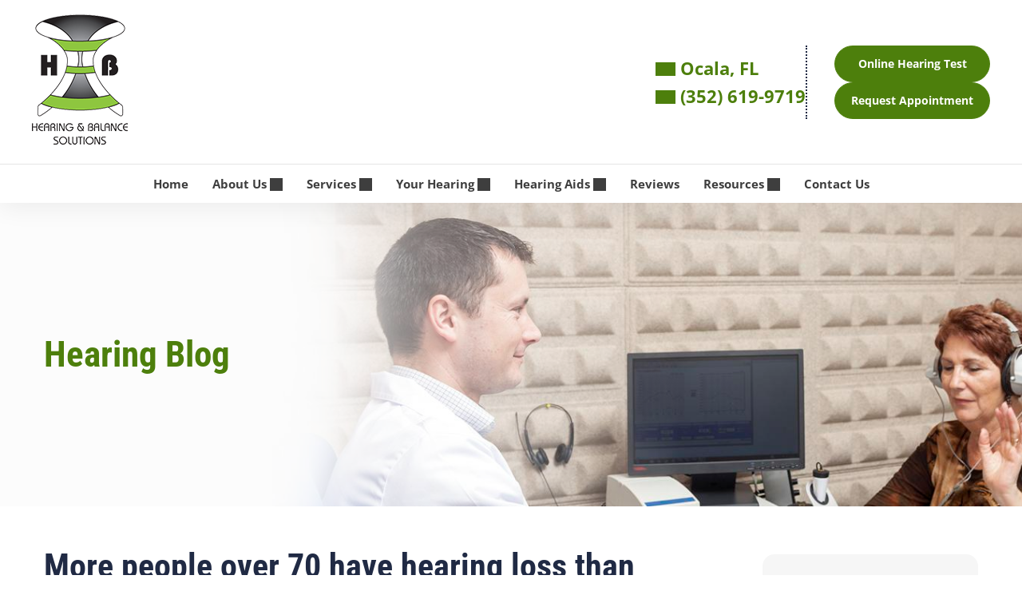

--- FILE ---
content_type: text/html;charset=utf-8
request_url: https://pnapi.invoca.net/1428/na.json
body_size: 230
content:
[{"requestId":"S9631-Ocala","status":"success","formattedNumber":"352-619-9719","countryCode":"1","nationalNumber":"3526199719","lifetimeInSeconds":300,"overflow":null,"surge":null,"invocaId":"i-3b64e449-6a46-4b2f-d130-f5d69cd9d77c"},{"type":"settings","metrics":true}]

--- FILE ---
content_type: text/html;charset=utf-8
request_url: https://pnapi.invoca.net/1428/na.json
body_size: 230
content:
[{"requestId":"S9631-Ocala","status":"success","formattedNumber":"352-619-9719","countryCode":"1","nationalNumber":"3526199719","lifetimeInSeconds":300,"overflow":null,"surge":null,"invocaId":"i-3b64e449-6a46-4b2f-d130-f5d69cd9d77c"},{"type":"settings","metrics":true}]

--- FILE ---
content_type: text/css
request_url: https://www.hearingbalance.net/wp-content/themes/theme-hearingbalance/style.css?ver=1738112856
body_size: 32016
content:
/*
Theme Name: Site - hearingbalance
Theme URI: https://cdn.wcn.dev/canvas/canvas/
Author: West County Net
Author URI: https://www.westcounty.com
Description: A foundational starting point theme that uses the full site editor.
Requires at least: 6.4
Tested up to: 6.5
Requires PHP: 7.4
Version: 1.0.0
Template: canvas
License: GNU General Public License v2 or later
License URI: http://www.gnu.org/licenses/gpl-2.0.html
Text Domain: wcncanvas
Tags: full, site, editing, customizable, editable
*/

body {
  background-color: rgb(255, 255, 255);
}

.row {
  box-sizing: border-box;
  display: flex;
  -webkit-box-flex: 0;
  flex: 0 1 auto;
  -webkit-box-orient: horizontal;
  -webkit-box-direction: normal;
  flex-flow: wrap;
  margin: 0px -15px;
}

.row.reverse {
  -webkit-box-orient: horizontal;
  -webkit-box-direction: reverse;
  flex-direction: row-reverse;
}

.lp-col.reverse {
  -webkit-box-orient: vertical;
  -webkit-box-direction: reverse;
  flex-direction: column-reverse;
}

.lp-col {
  flex-direction: column;
}

.lp-flex {
  display: flex;
}

.object-fit-cover {
  object-fit: cover;
  position: absolute;
  left: 50%;
  top: 50%;
  width: 100%;
  height: 100%;
  transform: translate(-50%, -50%);
}

.lp-image-styled,
.lp-image-styled img {
  box-shadow: rgba(0, 0, 0, 0.1) 5px 5px 12px;
  border-radius: 15px;
}

.lp-banner h2 {
  color: rgb(255, 255, 255);
  font-size: 34px;
  font-weight: normal;
}

.lp-heading-img {
  background: rgb(255, 255, 255);
  overflow: hidden;
  border-radius: 15px;
  filter: drop-shadow(rgba(0, 0, 0, 0.15) 2px 2px 15px);
  box-shadow: rgba(0, 0, 0, 0.15) 2px 2px 15px;
}

.lp-breadcrumbs {
  background: rgb(255, 255, 255);
  padding: 20px 0px;
  border-bottom: 2px dashed rgb(245, 245, 245);
}

.lp-breadcrumbs li:last-of-type::after {
  content: "";
}

.lp-testimonials .lp-testimonial {
  background: rgb(246, 246, 246);
}

.lp-testimonials i.wcn-single-icon {
  background-color: rgb(119, 103, 142);
  width: 75px;
  opacity: 0.3;
  position: absolute;
  z-index: 2;
}

.howto-video-tile .tile-title {
  font-size: 1.8rem;
  font-weight: 700;
  color: rgb(124, 129, 128);
  padding: 1rem 0px;
}

.howto-video-tile .cta-image .cta-tile-image {
  border: 2px solid rgb(221, 221, 221);
  margin: 15px auto;
}

.howto-video-tile .vid-container {
  padding: 0px 0px 56.25%;
  background-color: black;
  margin: auto !important;
}

.howto-video-tile .play-icon {
  background-color: rgba(255, 255, 255, 0.8);
}

@media (min-width: 600px) {
  .howto-video-tile .play-icon::after {
    border-top-width: 20px;
    border-bottom-width: 20px;
    border-left-width: 35px;
  }
}

@media (min-width: 840px) {
  .howto-video-tile .vid-container {
    background-color: black;
    margin: auto !important;
  }
}

.play-icon {
  margin: 0px;
  opacity: 0;
  position: absolute;
  top: 50%;
  left: 50%;
  width: 90px;
  height: 90px;
  border-radius: 50%;
  text-decoration: none;
  border: 2px solid rgb(204, 204, 204);
  transition: all 0.25s ease 0s;
  text-indent: -9999px;
  direction: ltr;
  transform: translate(-50%, -50%);
}

.play-icon::after {
  content: "";
  display: block;
  width: 0px;
  height: 0px;
  border-top: 30px solid transparent;
  border-bottom: 30px solid transparent;
  border-left: 50px solid rgb(30, 155, 233);
  transition: all 0.25s ease 0s;
  top: 50%;
  left: 55%;
  position: absolute;
  transform: translate(-50%, -50%);
}

.lp-cta-tiles .cta-tile {
  background: rgb(255, 255, 255);
  box-shadow: rgba(0, 0, 0, 0.35) 0px 2px 4px;
  border-radius: 4px;
  max-width: 400px;
  margin: 0px auto;
  height: 100%;
  display: flex;
  flex-direction: column;
}

.lp-cta-tiles .tech-logo {
  margin: 20px auto 0px;
  height: 46px;
  width: auto;
}

.lp-cta-tiles .cta-tile-info {
  padding: 20px;
  display: flex;
  flex-direction: column;
  justify-content: space-around;
  align-items: center;
  flex-grow: 1;
}

section.lp-expanding-list .expanding-list-item {
  background: rgb(255, 255, 255);
  border-radius: 15px;
  margin: 8px 0px;
  padding: 15px 30px 15px 15px;
  box-shadow: rgba(0, 0, 0, 0.1) 5px 5px 12px;
}

section.lp-expanding-list a.lp-show-expanded {
  position: relative;
  z-index: 1;
  display: flex;
  align-items: center;
  justify-content: space-between;
}

section.lp-expanding-list a.lp-show-expanded:hover {
  cursor: pointer;
  text-decoration: none !important;
}

section.lp-expanding-list hr {
  border-width: 2px 0px 0px;
  border-right-style: initial;
  border-bottom-style: initial;
  border-left-style: initial;
  border-right-color: initial;
  border-bottom-color: initial;
  border-left-color: initial;
  border-image: initial;
  border-top-style: solid;
  border-top-color: rgb(196, 187, 208);
  width: 100%;
  opacity: 0.5;
  margin-bottom: 25px;
  margin-top: 15px;
}

.lp-content-block {
  background: rgb(250, 250, 250);
  border-left: 3px solid rgb(228, 225, 234);
  box-shadow: rgba(0, 0, 0, 0.1) 0px 2px 20px -4px;
  border-radius: 15px;
  margin: 15px auto;
  padding: 10px 50px 15px;
}

.lp-box * {
  color: rgb(255, 255, 255);
}

.lp-box .lp-phone {
  color: rgb(255, 255, 255);
  font-size: 32px;
  display: block;
}

.lp-bottom-bar-bg {
  background-color: var(--wp--preset--color--primary);
  background-size: cover;
  background-position: center center;
  position: relative;
  padding: 50px 30px;
}

.lp-bottom-bar-bg * {
  color: rgb(255, 255, 255);
}

.lp-bottom-bar-bg::after {
  content: "";
  background: transparent;
  position: absolute;
  inset: 0px;
  width: 100%;
  height: 100%;
  z-index: 0;
}

.lp-locations-list .lp-location-item {
  padding: 40px 50px;
  margin-bottom: 30px;
  background: rgb(255, 255, 255);
}

.lp-event-sidebar hr {
  height: 0px;
  max-width: 90%;
  border-width: 0px 0px 1px;
  border-top-style: initial;
  border-right-style: initial;
  border-left-style: initial;
  border-top-color: initial;
  border-right-color: initial;
  border-left-color: initial;
  border-image: initial;
  border-bottom-style: solid;
  border-bottom-color: rgba(196, 187, 208, 0.75);
  margin: 30px auto;
}

.lp-event-details-item {
  padding: 20px 0px;
  border-top: 1px solid rgba(0, 0, 0, 0.15);
}

section.lp-styles-2 {
  background: var(--lp-color-ltgrey);
  padding: 45px 0px 60px;
}

section.lp-bottom-list-nav ul li {
  border-bottom: 1px solid rgba(196, 187, 208, 0.5);
}

.sb-form-schedule-appointment fieldset,
form fieldset {
  color-scheme: unset;
  forced-color-adjust: unset;
  mask: unset;
  math-depth: unset;
  color: unset;
  font: unset;
  font-palette: unset;
  font-synthesis: unset;
  position: unset;
  text-orientation: unset;
  text-rendering: unset;
  text-spacing-trim: unset;
  -webkit-font-smoothing: unset;
  -webkit-locale: unset;
  -webkit-text-orientation: unset;
  -webkit-writing-mode: unset;
  writing-mode: unset;
  zoom: unset;
  accent-color: unset;
  place-content: unset;
  place-items: unset;
  place-self: unset;
  alignment-baseline: unset;
  animation-composition: unset;
  animation: unset;
  app-region: unset;
  appearance: unset;
  aspect-ratio: unset;
  backdrop-filter: unset;
  backface-visibility: unset;
  background: unset;
  background-blend-mode: unset;
  baseline-shift: unset;
  baseline-source: unset;
  block-size: unset;
  border-block: unset;
  border: unset;
  border-radius: unset;
  border-collapse: unset;
  border-end-end-radius: unset;
  border-end-start-radius: unset;
  border-inline: unset;
  border-start-end-radius: unset;
  border-start-start-radius: unset;
  inset: unset;
  box-shadow: unset;
  box-sizing: border-box;
  break-after: unset;
  break-before: unset;
  break-inside: unset;
  buffered-rendering: unset;
  caption-side: unset;
  caret-color: unset;
  clear: unset;
  clip: unset;
  clip-path: unset;
  clip-rule: unset;
  color-interpolation: unset;
  color-interpolation-filters: unset;
  color-rendering: unset;
  columns: unset;
  column-fill: unset;
  gap: unset;
  column-rule: unset;
  column-span: unset;
  contain: unset;
  contain-intrinsic-block-size: unset;
  contain-intrinsic-size: unset;
  contain-intrinsic-inline-size: unset;
  container: unset;
  content: unset;
  content-visibility: unset;
  counter-increment: unset;
  counter-reset: unset;
  counter-set: unset;
  cursor: unset;
  cx: unset;
  cy: unset;
  d: unset;
  display: flex;
  dominant-baseline: unset;
  empty-cells: unset;
  field-sizing: unset;
  fill: unset;
  fill-opacity: unset;
  fill-rule: unset;
  filter: unset;
  flex: unset;
  flex-direction: unset;
  flex-wrap: wrap;
  float: unset;
  flood-color: unset;
  flood-opacity: unset;
  grid: unset;
  grid-area: unset;
  height: unset;
  hyphenate-character: unset;
  hyphenate-limit-chars: unset;
  hyphens: unset;
  image-orientation: unset;
  image-rendering: unset;
  initial-letter: unset;
  inline-size: unset;
  inset-block: unset;
  inset-inline: unset;
  isolation: unset;
  letter-spacing: unset;
  lighting-color: unset;
  line-break: unset;
  list-style: unset;
  margin-block: unset;
  margin: unset;
  margin-inline: unset;
  marker: unset;
  mask-type: unset;
  math-shift: unset;
  math-style: unset;
  max-block-size: unset;
  max-height: unset;
  max-inline-size: unset;
  max-width: unset;
  min-block-size: unset;
  min-height: unset;
  min-inline-size: unset;
  min-width: unset;
  mix-blend-mode: unset;
  object-fit: unset;
  object-position: unset;
  object-view-box: unset;
  offset: unset;
  opacity: unset;
  order: unset;
  orphans: unset;
  outline: unset;
  outline-offset: unset;
  overflow-anchor: unset;
  overflow-clip-margin: unset;
  overflow-wrap: unset;
  overflow: unset;
  overlay: unset;
  overscroll-behavior-block: unset;
  overscroll-behavior-inline: unset;
  overscroll-behavior: unset;
  padding-block: unset;
  padding: unset;
  padding-inline: unset;
  page: unset;
  page-orientation: unset;
  paint-order: unset;
  perspective: unset;
  perspective-origin: unset;
  pointer-events: unset;
  quotes: unset;
  r: unset;
  resize: unset;
  rotate: unset;
  ruby-position: unset;
  rx: unset;
  ry: unset;
  scale: unset;
  scroll-behavior: unset;
  scroll-margin-block: unset;
  scroll-margin: unset;
  scroll-margin-inline: unset;
  scroll-padding-block: unset;
  scroll-padding: unset;
  scroll-padding-inline: unset;
  scroll-snap-align: unset;
  scroll-snap-stop: unset;
  scroll-snap-type: unset;
  scroll-timeline: unset;
  scrollbar-color: unset;
  scrollbar-gutter: unset;
  scrollbar-width: unset;
  shape-image-threshold: unset;
  shape-margin: unset;
  shape-outside: unset;
  shape-rendering: unset;
  size: unset;
  speak: unset;
  stop-color: unset;
  stop-opacity: unset;
  stroke: unset;
  stroke-dasharray: unset;
  stroke-dashoffset: unset;
  stroke-linecap: unset;
  stroke-linejoin: unset;
  stroke-miterlimit: unset;
  stroke-opacity: unset;
  stroke-width: unset;
  tab-size: unset;
  table-layout: unset;
  text-align: unset;
  text-align-last: unset;
  text-anchor: unset;
  text-combine-upright: unset;
  text-decoration: unset;
  text-decoration-skip-ink: unset;
  text-emphasis: unset;
  text-emphasis-position: unset;
  text-indent: unset;
  text-overflow: unset;
  text-shadow: unset;
  text-size-adjust: unset;
  text-transform: unset;
  text-underline-offset: unset;
  text-underline-position: unset;
  white-space: unset;
  timeline-scope: unset;
  touch-action: unset;
  transform: unset;
  transform-box: unset;
  transform-origin: unset;
  transform-style: unset;
  transition: unset;
  translate: unset;
  user-select: unset;
  vector-effect: unset;
  vertical-align: unset;
  view-timeline: unset;
  view-transition-name: unset;
  visibility: unset;
  border-spacing: unset;
  -webkit-box-align: unset;
  -webkit-box-decoration-break: unset;
  -webkit-box-direction: unset;
  -webkit-box-flex: unset;
  -webkit-box-ordinal-group: unset;
  -webkit-box-orient: unset;
  -webkit-box-pack: unset;
  -webkit-box-reflect: unset;
  -webkit-line-break: unset;
  -webkit-line-clamp: unset;
  -webkit-mask-box-image: unset;
  -webkit-print-color-adjust: unset;
  -webkit-rtl-ordering: unset;
  -webkit-ruby-position: unset;
  -webkit-tap-highlight-color: unset;
  -webkit-text-combine: unset;
  -webkit-text-decorations-in-effect: unset;
  -webkit-text-fill-color: unset;
  -webkit-text-security: unset;
  -webkit-text-stroke: unset;
  -webkit-user-drag: unset;
  widows: unset;
  width: unset;
  will-change: unset;
  word-break: unset;
  word-spacing: unset;
  x: unset;
  y: unset;
  z-index: unset;
}

.lp-next-step {
  padding: 45px 0px 60px;
}

.lp-contact-us-bottom {
  padding: 45px 0px 60px;
  margin-bottom: -60px;
}

.col-sm,
.col-sm-1,
.col-sm-2,
.col-sm-3,
.col-sm-4,
.col-sm-5,
.col-sm-6,
.col-sm-7,
.col-sm-8,
.col-sm-9,
.col-sm-10,
.col-sm-11,
.col-sm-12,
.col-md,
.col-md-1,
.col-md-2,
.col-md-3,
.col-md-4,
.col-md-5,
.col-md-6,
.col-md-7,
.col-md-8,
.col-md-9,
.col-md-10,
.col-md-11,
.col-md-12,
.col-lg,
.col-lg-1,
.col-lg-2,
.col-lg-3,
.col-lg-4,
.col-lg-5,
.col-lg-6,
.col-lg-7,
.col-lg-8,
.col-lg-9,
.col-lg-10,
.col-lg-11,
.col-lg-12 {
  flex-basis: 100%;
  max-width: 100%;
  padding: 0px 15px;
}

.col-xs,
.col-xs-1,
.col-xs-2,
.col-xs-3,
.col-xs-4,
.col-xs-5,
.col-xs-6,
.col-xs-7,
.col-xs-8,
.col-xs-9,
.col-xs-10,
.col-xs-11,
.col-xs-12,
.col-xs-offset-0,
.col-xs-offset-1,
.col-xs-offset-2,
.col-xs-offset-3,
.col-xs-offset-4,
.col-xs-offset-5,
.col-xs-offset-6,
.col-xs-offset-7,
.col-xs-offset-8,
.col-xs-offset-9,
.col-xs-offset-10,
.col-xs-offset-11,
.col-xs-offset-12 {
  box-sizing: border-box;
  -webkit-box-flex: 0;
  flex: 0 0 auto;
  padding: 0px 15px;
}

.col-xs {
  -webkit-box-flex: 1;
  flex-grow: 1;
  flex-basis: 0px;
  max-width: 100%;
}

.col-xs-1 {
  flex-basis: 8.33333%;
  max-width: 8.33333%;
}

.col-xs-2 {
  flex-basis: 16.6667%;
  max-width: 16.6667%;
}

.col-xs-3 {
  flex-basis: 25%;
  max-width: 25%;
}

.col-xs-4 {
  flex-basis: 33.3333%;
  max-width: 33.3333%;
}

.col-xs-5 {
  flex-basis: 41.6667%;
  max-width: 41.6667%;
}

.col-xs-6 {
  flex-basis: 50%;
  max-width: 50%;
}

.col-xs-7 {
  flex-basis: 58.3333%;
  max-width: 58.3333%;
}

.col-xs-8 {
  flex-basis: 66.6667%;
  max-width: 66.6667%;
}

.col-xs-9 {
  flex-basis: 75%;
  max-width: 75%;
}

.col-xs-10 {
  flex-basis: 83.3333%;
  max-width: 83.3333%;
}

.col-xs-11 {
  flex-basis: 91.6667%;
  max-width: 91.6667%;
}

.col-xs-12 {
  flex-basis: 100%;
  max-width: 100%;
}

.col-xs-offset-1 {
  margin-left: 8.33333%;
}

.col-xs-offset-2 {
  margin-left: 16.6667%;
}

.col-xs-offset-4 {
  margin-left: 33.3333%;
}

.col-xs-offset-5 {
  margin-left: 41.6667%;
}

.col-xs-offset-7 {
  margin-left: 58.3333%;
}

.col-xs-offset-8 {
  margin-left: 66.6667%;
}

.col-xs-offset-10 {
  margin-left: 83.3333%;
}

.col-xs-offset-11 {
  margin-left: 91.6667%;
}

.lp-start-xs {
  -webkit-box-pack: start;
  justify-content: flex-start;
  text-align: start;
}

.lp-center-xs {
  -webkit-box-pack: center;
  justify-content: center;
  text-align: center;
}

.lp-end-xs {
  -webkit-box-pack: end;
  justify-content: flex-end;
  text-align: end;
}

.lp-top-xs {
  -webkit-box-align: start;
  align-items: flex-start;
}

.lp-middle-xs {
  -webkit-box-align: center;
  align-items: center;
}

.lp-bottom-xs {
  -webkit-box-align: end;
  align-items: flex-end;
}

.lp-around-xs {
  justify-content: space-around;
}

.lp-between-xs {
  -webkit-box-pack: justify;
  justify-content: space-between;
}

.lp-first-xs {
  order: -1;
}

.lp-last-xs {
  -webkit-box-ordinal-group: 2;
  order: 1;
}

@media only screen and (min-width: 768px) {
  .col-sm,
  .col-sm-1,
  .col-sm-2,
  .col-sm-3,
  .col-sm-4,
  .col-sm-5,
  .col-sm-6,
  .col-sm-7,
  .col-sm-8,
  .col-sm-9,
  .col-sm-10,
  .col-sm-11,
  .col-sm-12,
  .col-sm-offset-0,
  .col-sm-offset-1,
  .col-sm-offset-2,
  .col-sm-offset-3,
  .col-sm-offset-4,
  .col-sm-offset-5,
  .col-sm-offset-6,
  .col-sm-offset-7,
  .col-sm-offset-8,
  .col-sm-offset-9,
  .col-sm-offset-10,
  .col-sm-offset-11,
  .col-sm-offset-12 {
    box-sizing: border-box;
    -webkit-box-flex: 0;
    flex: 0 0 auto;
    padding-right: 15px;
    padding-left: 15px;
  }

  .col-sm {
    -webkit-box-flex: 1;
    flex-grow: 1;
    flex-basis: 0px;
    max-width: 100%;
  }

  .col-sm-1 {
    flex-basis: 8.33333%;
    max-width: 8.33333%;
  }

  .col-sm-2 {
    flex-basis: 16.6667%;
    max-width: 16.6667%;
  }

  .col-sm-3 {
    flex-basis: 25%;
    max-width: 25%;
  }

  .col-sm-4 {
    flex-basis: 33.3333%;
    max-width: 33.3333%;
  }

  .col-sm-5 {
    flex-basis: 41.6667%;
    max-width: 41.6667%;
  }

  .col-sm-6 {
    flex-basis: 50%;
    max-width: 50%;
  }

  .col-sm-7 {
    flex-basis: 58.3333%;
    max-width: 58.3333%;
  }

  .col-sm-8 {
    flex-basis: 66.6667%;
    max-width: 66.6667%;
  }

  .col-sm-9 {
    flex-basis: 75%;
    max-width: 75%;
  }

  .col-sm-10 {
    flex-basis: 83.3333%;
    max-width: 83.3333%;
  }

  .col-sm-11 {
    flex-basis: 91.6667%;
    max-width: 91.6667%;
  }

  .col-sm-12 {
    flex-basis: 100%;
    max-width: 100%;
  }

  .col-sm-offset-1 {
    margin-left: 8.33333%;
  }

  .col-sm-offset-2 {
    margin-left: 16.6667%;
  }

  .col-sm-offset-4 {
    margin-left: 33.3333%;
  }

  .col-sm-offset-5 {
    margin-left: 41.6667%;
  }

  .col-sm-offset-7 {
    margin-left: 58.3333%;
  }

  .col-sm-offset-8 {
    margin-left: 66.6667%;
  }

  .col-sm-offset-10 {
    margin-left: 83.3333%;
  }

  .col-sm-offset-11 {
    margin-left: 91.6667%;
  }

  .lp-start-sm {
    -webkit-box-pack: start;
    justify-content: flex-start;
    text-align: start;
  }

  .lp-center-sm {
    -webkit-box-pack: center;
    justify-content: center;
    text-align: center;
  }

  .lp-end-sm {
    -webkit-box-pack: end;
    justify-content: flex-end;
    text-align: end;
  }

  .lp-top-sm {
    -webkit-box-align: start;
    align-items: flex-start;
  }

  .lp-middle-sm {
    -webkit-box-align: center;
    align-items: center;
  }

  .lp-bottom-sm {
    -webkit-box-align: end;
    align-items: flex-end;
  }

  .lp-around-sm {
    justify-content: space-around;
  }

  .lp-between-sm {
    -webkit-box-pack: justify;
    justify-content: space-between;
  }

  .lp-first-sm {
    order: -1;
  }

  .lp-last-sm {
    -webkit-box-ordinal-group: 2;
    order: 1;
  }
}

@media only screen and (min-width: 992px) {
  .col-md,
  .col-md-1,
  .col-md-2,
  .col-md-3,
  .col-md-4,
  .col-md-5,
  .col-md-6,
  .col-md-7,
  .col-md-8,
  .col-md-9,
  .col-md-10,
  .col-md-11,
  .col-md-12,
  .col-md-offset-0,
  .col-md-offset-1,
  .col-md-offset-2,
  .col-md-offset-3,
  .col-md-offset-4,
  .col-md-offset-5,
  .col-md-offset-6,
  .col-md-offset-7,
  .col-md-offset-8,
  .col-md-offset-9,
  .col-md-offset-10,
  .col-md-offset-11,
  .col-md-offset-12 {
    box-sizing: border-box;
    -webkit-box-flex: 0;
    flex: 0 0 auto;
    padding-right: 15px;
    padding-left: 15px;
  }

  .col-md {
    -webkit-box-flex: 1;
    flex-grow: 1;
    flex-basis: 0px;
    max-width: 100%;
  }

  .col-md-1 {
    flex-basis: 8.33333%;
    max-width: 8.33333%;
  }

  .col-md-2 {
    flex-basis: 16.6667%;
    max-width: 16.6667%;
  }

  .col-md-3 {
    flex-basis: 25%;
    max-width: 25%;
  }

  .col-md-4 {
    flex-basis: 33.3333%;
    max-width: 33.3333%;
  }

  .col-md-5 {
    flex-basis: 41.6667%;
    max-width: 41.6667%;
  }

  .col-md-6 {
    flex-basis: 50%;
    max-width: 50%;
  }

  .col-md-7 {
    flex-basis: 58.3333%;
    max-width: 58.3333%;
  }

  .col-md-8 {
    flex-basis: 66.6667%;
    max-width: 66.6667%;
  }

  .col-md-9 {
    flex-basis: 75%;
    max-width: 75%;
  }

  .col-md-10 {
    flex-basis: 83.3333%;
    max-width: 83.3333%;
  }

  .col-md-11 {
    flex-basis: 91.6667%;
    max-width: 91.6667%;
  }

  .col-md-12 {
    flex-basis: 100%;
    max-width: 100%;
  }

  .col-md-offset-1 {
    margin-left: 8.33333%;
  }

  .col-md-offset-2 {
    margin-left: 16.6667%;
  }

  .col-md-offset-4 {
    margin-left: 33.3333%;
  }

  .col-md-offset-5 {
    margin-left: 41.6667%;
  }

  .col-md-offset-7 {
    margin-left: 58.3333%;
  }

  .col-md-offset-8 {
    margin-left: 66.6667%;
  }

  .col-md-offset-10 {
    margin-left: 83.3333%;
  }

  .col-md-offset-11 {
    margin-left: 91.6667%;
  }

  .lp-start-md {
    -webkit-box-pack: start;
    justify-content: flex-start;
    text-align: start;
  }

  .lp-center-md {
    -webkit-box-pack: center;
    justify-content: center;
    text-align: center;
  }

  .lp-end-md {
    -webkit-box-pack: end;
    justify-content: flex-end;
    text-align: end;
  }

  .lp-top-md {
    -webkit-box-align: start;
    align-items: flex-start;
  }

  .lp-middle-md {
    -webkit-box-align: center;
    align-items: center;
  }

  .lp-bottom-md {
    -webkit-box-align: end;
    align-items: flex-end;
  }

  .lp-around-md {
    justify-content: space-around;
  }

  .lp-between-md {
    -webkit-box-pack: justify;
    justify-content: space-between;
  }

  .lp-first-md {
    order: -1;
  }

  .lp-last-md {
    -webkit-box-ordinal-group: 2;
    order: 1;
  }
}

@media only screen and (min-width: 1280px) {
  .col-lg,
  .col-lg-1,
  .col-lg-2,
  .col-lg-3,
  .col-lg-4,
  .col-lg-5,
  .col-lg-6,
  .col-lg-7,
  .col-lg-8,
  .col-lg-9,
  .col-lg-10,
  .col-lg-11,
  .col-lg-12,
  .col-lg-offset-0,
  .col-lg-offset-1,
  .col-lg-offset-2,
  .col-lg-offset-3,
  .col-lg-offset-4,
  .col-lg-offset-5,
  .col-lg-offset-6,
  .col-lg-offset-7,
  .col-lg-offset-8,
  .col-lg-offset-9,
  .col-lg-offset-10,
  .col-lg-offset-11,
  .col-lg-offset-12 {
    box-sizing: border-box;
    -webkit-box-flex: 0;
    flex: 0 0 auto;
    padding-right: 15px;
    padding-left: 15px;
  }

  .col-lg {
    -webkit-box-flex: 1;
    flex-grow: 1;
    flex-basis: 0px;
    max-width: 100%;
  }

  .col-lg-1 {
    flex-basis: 8.33333%;
    max-width: 8.33333%;
  }

  .col-lg-2 {
    flex-basis: 16.6667%;
    max-width: 16.6667%;
  }

  .col-lg-3 {
    flex-basis: 25%;
    max-width: 25%;
  }

  .col-lg-4 {
    flex-basis: 33.3333%;
    max-width: 33.3333%;
  }

  .col-lg-5 {
    flex-basis: 41.6667%;
    max-width: 41.6667%;
  }

  .col-lg-6 {
    flex-basis: 50%;
    max-width: 50%;
  }

  .col-lg-7 {
    flex-basis: 58.3333%;
    max-width: 58.3333%;
  }

  .col-lg-8 {
    flex-basis: 66.6667%;
    max-width: 66.6667%;
  }

  .col-lg-9 {
    flex-basis: 75%;
    max-width: 75%;
  }

  .col-lg-10 {
    flex-basis: 83.3333%;
    max-width: 83.3333%;
  }

  .col-lg-11 {
    flex-basis: 91.6667%;
    max-width: 91.6667%;
  }

  .col-lg-12 {
    flex-basis: 100%;
    max-width: 100%;
  }

  .col-lg-offset-1 {
    margin-left: 8.33333%;
  }

  .col-lg-offset-2 {
    margin-left: 16.6667%;
  }

  .col-lg-offset-4 {
    margin-left: 33.3333%;
  }

  .col-lg-offset-5 {
    margin-left: 41.6667%;
  }

  .col-lg-offset-7 {
    margin-left: 58.3333%;
  }

  .col-lg-offset-8 {
    margin-left: 66.6667%;
  }

  .col-lg-offset-10 {
    margin-left: 83.3333%;
  }

  .col-lg-offset-11 {
    margin-left: 91.6667%;
  }

  .lp-start-lg {
    -webkit-box-pack: start;
    justify-content: flex-start;
    text-align: start;
  }

  .lp-center-lg {
    -webkit-box-pack: center;
    justify-content: center;
    text-align: center;
  }

  .lp-end-lg {
    -webkit-box-pack: end;
    justify-content: flex-end;
    text-align: end;
  }

  .lp-top-lg {
    -webkit-box-align: start;
    align-items: flex-start;
  }

  .lp-middle-lg {
    -webkit-box-align: center;
    align-items: center;
  }

  .lp-bottom-lg {
    -webkit-box-align: end;
    align-items: flex-end;
  }

  .lp-around-lg {
    justify-content: space-around;
  }

  .lp-between-lg {
    -webkit-box-pack: justify;
    justify-content: space-between;
  }

  .lp-first-lg {
    order: -1;
  }

  .lp-last-lg {
    -webkit-box-ordinal-group: 2;
    order: 1;
  }
}

.lp-modal {
  display: none;
  position: fixed;
  z-index: 1000;
  padding-top: 100px;
  left: 0px;
  top: 0px;
  width: 100%;
  height: 100%;
  overflow: auto;
  background-color: rgba(0, 0, 0, 0.4);
}

.lp-modal-content {
  background-color: rgb(255, 255, 255);
  margin: auto;
}

@font-face {
  font-family: finder-icons;
  src: url("/stat/cache/fonts/icons/finder-icons/finder-icons.woff2?dowdt1") format("woff2"), url("/stat/cache/fonts/icons/finder-icons/finder-icons.ttf?dowdt1") format("truetype"), url("/stat/cache/fonts/icons/finder-icons/finder-icons.woff?dowdt1") format("woff");
  font-weight: normal;
  font-style: normal;
  font-display: block;
}

.sb-search-form form div,
.sb-location > div,
.sb-location-infowindow > div {
  position: static;
}

.sb-use-current-location a::before {
  color: rgb(255, 255, 255);
  font-size: 14px;
  font-family: finder-icons;
  content: "";
  font-weight: 300;
  position: absolute;
  left: -24px;
}

.sb-no-user-location,
.sb-locations-loading,
.sb-locations-notfound {
  font-size: 15.5px;
  line-height: 1.5;
  color: rgb(51, 51, 51);
  padding: 25px 15px !important;
}

.sb-filters-inline {
  margin-bottom: 0px;
  background: rgb(255, 255, 255);
  margin-right: -18px;
  margin-left: -18px;
  padding: 5px 18px;
}

.sb-filter-title {
  color: rgb(196, 80, 59);
  font-size: 17px;
  font-family: Tinos, serif;
  margin-bottom: 8px;
  font-weight: 600;
  position: relative;
}

.sb-filter-form .sb-filter-item:nth-of-type(2n) {
  padding-left: 5px;
  width: 45%;
}

.sb-filter-form .sb-filter-item:nth-of-type(2n+1) {
  width: 55%;
}

.sb-filter-form .sb-filter-item label {
  display: -webkit-flex;
  align-items: center;
  cursor: pointer;
}

.sb-filter-form .sb-filter-item label span {
  text-transform: none;
  font-size: 15px;
  color: rgb(0, 0, 0);
}

.sb-search-form {
  width: 100%;
  z-index: 4;
  position: relative !important;
  top: 30px !important;
  left: 30px !important;
  height: auto !important;
  padding: 30px 18px 10px !important;
}

.sb-locations {
  width: 100%;
  z-index: 10;
  bottom: 0px;
  overflow: scroll;
  height: 460px;
  background-color: rgb(255, 255, 255);
  box-shadow: rgba(0, 0, 0, 0.46) 2px 2px 5px -2px;
  position: relative !important;
  top: 30px !important;
  left: 30px !important;
  max-height: 460px !important;
}

.sb-search-form button {
  height: 42px;
  width: 100%;
  background: black;
  border: none;
  border-radius: 0px;
  color: rgb(255, 255, 255);
  text-align: center;
  padding: 0px;
  font-size: 19px;
  font-weight: 400;
  text-transform: uppercase;
}

.sb-search-form button:hover {
  background: rgb(255, 255, 255);
  border: 1.5px solid rgb(0, 0, 0);
  color: rgb(0, 0, 0) !important;
}

.sb-search-form #id_location {
  height: 42px;
  width: 100%;
  max-width: 100%;
  border-radius: 0px;
  font-size: 15px;
  background: rgb(255, 255, 255);
  color: rgb(51, 51, 51);
  border: 1.5px solid rgb(204, 204, 204);
  margin-bottom: 10px;
  cursor: unset;
  font-family: Cosima, sans-serif;
  font-weight: 400;
  padding-left: 40px;
  outline: none;
}

::placeholder {
  color: rgb(51, 51, 51);
  opacity: 1;
}

.searchicon {
  position: absolute;
  top: 30px;
  left: 20px;
  font-size: 18px;
  color: rgb(150, 150, 150);
  width: 40px;
  height: 40px;
  padding: 10px;
  font-weight: 800;
  font-family: finder-icons !important;
}

.searchicon::before {
  content: "" !important;
}

.sb-location {
  position: relative;
  border-bottom: 1px solid rgb(204, 204, 204);
  padding: 20px 18px !important;
}

.sb-location.sb-location-active {
  transition: all 0.3s ease-out 0s;
  border-bottom: 1px solid rgb(199, 199, 199);
  background-color: rgb(244, 244, 244) !important;
}

.sb-location-name {
  font-size: 21px;
  margin-bottom: 13px;
  line-height: 1.2;
  color: rgb(0, 0, 0);
  text-transform: uppercase;
}

.sb-location-distance {
  right: 20px;
  font-size: 12px;
  color: rgb(61, 57, 53);
  position: absolute !important;
}

.sb-location-distance a {
  font-size: 12px;
  color: rgb(61, 57, 53);
}

.sb-location-distance::before {
  content: "";
  font-family: finder-icons;
  font-weight: 300;
  font-size: 26px;
  padding-bottom: 8px;
  margin-top: 8px;
  display: block;
  text-align: center;
  color: rgb(61, 57, 53);
}

.sb-location-address {
  font-size: 15px;
  margin-bottom: 10px;
  max-width: 230px;
  color: rgb(51, 51, 51);
  line-height: 21px;
}

.sb-location-phone a {
  font-size: 15px;
  line-height: 21px;
  color: rgb(51, 51, 51) !important;
  text-decoration: underline !important;
}

.sb-location-hours {
  font-size: 15px;
  font-weight: 500;
  line-height: 21px;
  color: rgb(51, 51, 51);
  margin-bottom: 15px;
}

.sb-location-links {
  margin: 10px -5px 0px;
  line-height: 19.5px;
  overflow: hidden;
}

.sb-location-links span a,
.sb-location-links span a:active,
.sb-location-links span a:visited {
  background: rgb(0, 0, 0);
  font-weight: 400;
  text-transform: uppercase;
  font-size: 13px;
  padding: 8px 10px;
  border-radius: 0px;
  text-align: center;
  border: 1.5px solid rgb(0, 0, 0);
  height: 38px;
  display: flex;
  align-items: center;
  justify-content: center;
  color: white;
  text-decoration: none;
}

.sb-location-links span a:hover,
.sb-location-links span a:focus {
  border: 1.5px solid rgb(0, 0, 0);
  background-color: rgb(255, 255, 255);
  color: rgb(0, 0, 0) !important;
  text-decoration: none !important;
}

.gm-style .gm-style-iw-c {
  border-radius: 0px;
  max-width: 350px !important;
}

.sb-location-infowindow {
  width: 350px !important;
  padding: 20px !important;
  margin-bottom: 0px !important;
  font-family: century-gothic, sans-serif !important;
  line-height: 19px !important;
  font-weight: 600 !important;
}

.sb-location-infowindow .sb-location-phone::before,
.sb-location-infowindow .sb-location-address::before,
.sb-location-infowindow .sb-location-hours::before {
  font-family: finder-icons;
  font-weight: 300;
  position: absolute;
  left: -25px;
  color: rgb(0, 0, 0);
  font-size: 17px;
  line-height: 1.4;
}

.sb-location-infowindow .sb-location-phone::before {
  content: "";
  top: -2px;
}

.sb-location-infowindow .sb-location-address::before {
  content: "";
}

.sb-location-infowindow .sb-location-hours::before {
  content: "";
  top: -2px;
}

.sb-location-infowindow .sb-location-distance::before {
  margin-top: 0px;
  padding-bottom: 5px;
}

@media (max-width: 768px) {
  .sb-locationfinder {
    display: -webkit-flex;
    flex-direction: column;
    height: auto !important;
  }

  .sb-location-list-back {
    height: auto;
    order: 4;
    position: unset !important;
  }

  .sb-locations {
    order: 3;
    position: unset !important;
    max-height: 600px !important;
  }

  .sb-search-form > form {
    padding: 0px 12% 5px;
  }

  .sb-location {
    line-height: 20px;
    padding: 30px 12% !important;
  }

  .sb-filters-inline {
    padding: 10px 12%;
    margin: 0px 0px 10px;
  }

  .sb-location.sb-location-active {
    background: rgb(255, 255, 255);
  }

  .sb-location.sb-location-active {
    background-color: rgb(255, 255, 255) !important;
  }

  .sb-location-list-back a {
    font-weight: 400;
    font-size: 20px;
    letter-spacing: 0.5px;
    text-decoration: underline !important;
    margin-right: 20px !important;
  }

  .sb-location-links {
    margin: 10px -2% 0px;
  }

  .sb-locations.sb-has-location-active {
    overflow: hidden;
    height: auto !important;
    max-height: 100% !important;
  }

  .sb-location-active .sb-location-phone::before,
  .sb-location-active .sb-location-address::before,
  .sb-location-active .sb-location-hours::before {
    font-family: finder-icons;
    font-weight: 300;
    position: absolute;
    left: -28px;
    color: rgb(0, 0, 0);
    font-size: 17px;
    line-height: 1.4;
  }

  .sb-location-active .sb-location-phone::before {
    content: "";
  }

  .sb-location-active .sb-location-address::before {
    content: "";
  }

  .sb-location-active .sb-location-hours::before {
    content: "";
  }
}

@media (max-width: 520px) {
  .sb-search-form > form,
  .sb-use-current-location,
  .sb-location,
  .sb-location-list-back,
  .sb-filters-inline {
    padding-left: 5% !important;
    padding-right: 5% !important;
  }

  .sb-filters-inline {
    padding: 10px 5%;
  }
}

.lp-responsive-iframe iframe {
  position: absolute;
  inset: 0px;
  width: 100%;
  height: 100%;
}

.container-lg,
.container {
  padding: 0px;
  max-width: 1200px !important;
}

.entry p {
  font-family: var(--wp--preset--font-family--open-sans);
  color: var(--lp-color-text);
  font-size: var(--wp--preset--font-size--base) !important;
  line-height: 1.6 !important;
}

.lp-btn,
.lp-main-button,
.wcn-gravity-form button[type="submit"],
.lp-appointment-cta,
.lp-localinfo-cta {
  line-height: 1;
  display: inline-block;
  background: linear-gradient(90deg,var(--wp--preset--color--primary),var(--wp--preset--color--primary));
  text-decoration: none;
  padding: 15px 20px;
  border-radius: var(--wp--preset--spacing--50-px);
  transition: all 0.4s ease 0s;
  min-width: auto;
  text-align: center;
  border: 1px solid var(--wp--preset--color--primary);
  font-weight: 700;
}

.lp-btn:hover,
.lp-main-button:hover,
.lp-appointment-cta:hover,
.lp-localinfo-cta:hover {
  background: transparent;
  transition: all 0.4s ease 0s;
  border: 1px solid var(--wp--preset--color--primary);
  color: var(--wp--preset--color--primary);
}

a.btn-white-border:hover {
  border: 1px solid var(--wp--preset--color--white);
  background: var(--wp--preset--color--white) !important;
  color: var(--wp--preset--color--primary) !important;
}

a.btn-white-bg:hover {
  border: 1px solid var(--wp--preset--color--white);
  background: transparent !important;
  color: var(--wp--preset--color--white) !important;
}

.sb-formfield input,
.sb-formfield textarea,
.sb-formfield select,
.input-group input,
.lp-scheduling-modal .sb-form-schedule-appointment input,
.lp-scheduling-modal .sb-form-schedule-appointment textarea,
.lp-scheduling-modal .sb-form-schedule-appointment select,
.wcn-gravity-form input,
.wcn-gravity-form textarea,
.wcn-gravity-form select {
  width: 100%;
  padding: 20px 15px;
  border: 1px solid rgb(241, 241, 241);
  background: rgb(247, 247, 247);
  font-family: var(--wp--preset--font-family--open-sans);
  font-size: var(--wp--preset--font-size--xs);
  border-radius: var(--wp--preset--spacing--15-px);
}

.sb-fieldset--first-appointment p,
.sb-fieldset--second-appointment p {
  flex: 1 1 0%;
}

.line-heading::after {
  height: 7px;
  margin-top: 7px;
  display: block;
  content: "";
  background: var(--wp--preset--color--primary);
  width: 0%;
  border-radius: 0px;
  z-index: 1;
  transition-duration: 1000ms;
  transition-delay: 400ms;
}

@media (prefers-reduced-motion: no-preference) {
  .line-heading.active::after {
    width: 100%;
  }
}

.menu a {
  display: block;
  font-size: var(--wp--preset--font-size--sm);
  text-transform: capitalize;
  text-decoration: none;
  font-weight: 600;
  transition: all 0.3s ease 0s;
  padding: 0.8em 1em;
  position: relative;
}

.menu li .sub-menu {
  box-shadow: var(--wp--preset--shadow--lgt);
  width: 19rem;
  position: absolute;
  left: 0px;
  top: 100%;
  background-color: var(--wp--preset--color--white);
  padding: 0px;
  border-bottom: var(--wp--custom--sm);
  transform: translateY(10px);
  transition: all 0.3s ease 0s;
  opacity: 0;
  visibility: hidden;
  text-align: left;
  z-index: 99;
}

.main-nav ul li:hover > ul,
.main-nav ul li:focus-within > ul,
.main-nav ul li ul:hover,
.main-nav ul li ul:focus {
  visibility: visible;
  opacity: 1;
  display: block;
}

.site-d-header .open-nav-menu span::before,
.site-d-header .open-nav-menu span::after {
  content: "";
  position: absolute;
  left: 0px;
  width: 100%;
  height: 100%;
  background-color: var(--lp-color-text);
  box-sizing: border-box;
}

.open-nav-menu span::before {
  top: -7px;
}

.open-nav-menu span::after {
  top: 7px;
}

.menu-overlay {
  position: fixed;
  z-index: 999;
  background-color: rgba(var(--wp--custom--overlay--drk) 0.5);
  left: 0px;
  top: 0px;
  height: 100%;
  width: 100%;
  visibility: hidden;
  opacity: 0;
  transition: all 0.3s ease 0s;
}

@media only screen and (max-width: 1100px) {
  .nav-menu {
    position: fixed;
    right: -500px;
    visibility: hidden;
    max-width: 500px;
    width: 100%;
    height: 100%;
    top: 0px;
    overflow-y: auto;
    background-color: var(--lp-color-text);
    z-index: 1000;
    padding: 30px 35px;
    transition: all 0.5s ease 0s;
    display: block;
  }

  .menu-sub-item.active .ghost-btn {
    position: absolute;
    width: 80%;
    height: 40px;
    top: 0px;
    z-index: 999;
    border: none;
    background: transparent;
    display: block !important;
  }

  .menu-sub-item.active a .plus::after {
    transform: translate(-50%, -50%) rotate(0deg);
  }
}

@media only screen and (max-width: 1250px) {
  .lp-hero-banner {
    background-color: var(--wp--preset--color--accent);
    height: auto;
    padding: 2em 0em;
    background-image: none !important;
  }

  .st-e-hero-content {
    -webkit-box-pack: center;
    justify-content: center;
    text-align: center;
  }
}

.lp-hero-banner-d3-bg {
  background-repeat: no-repeat;
  background-size: cover;
  background-position: 50% 50%;
  background: linear-gradient(90deg,rgb(var(--wp--custom--overlay--drk) 0.5),rgb(var(--wp--custom--overlay--drk) 0.5)),url("/wp-content/uploads/themes/theme-hearingbalance/assets/images/hero-banner-2_4.jpg");
}

.lp-bg-services {
  background-color: var(--wp--preset--color--accent);
  background-position: 25% 50%;
  background-size: cover;
  background: linear-gradient(90deg,rgb(var(--wp--custom--overlay--accent) 0.5),rgb(var(--wp--custom--overlay--accent) 0.5)),url("/wp-content/uploads/themes/theme-hearingbalance/assets/images/services-image_1.jpg");
}

.site-d-teaser-item {
  background: var(--wp--preset--color--white);
  padding: 30px 20px;
  border-radius: var(--wp--preset--spacing--15-px);
  box-shadow: var(--wp--preset--shadow--lgt);
  text-align: center;
}

.site-d-teaser img {
  transition: all 0.6s ease 0s;
  position: relative;
  z-index: 2;
}

.site-b-testimonials {
  background-color: var(--wp--preset--color--accent);
  background-position: 38% 50%;
  background-size: cover;
  border-radius: var(--wp--preset--spacing--15-px);
  margin: 2em;
  background: linear-gradient(90deg,rgb(var(--wp--custom--overlay--secondary) 0.8),rgb(var(--wp--custom--overlay--secondary) 0.8)),url("/wp-content/uploads/themes/theme-hearingbalance/assets/images/testimonials-image_5.jpg");
}

.lp-slider-dot {
  height: 15px;
  width: 15px;
  margin: 0px 2px;
  background-color: var(--wp--preset--color--white);
  border-radius: var(--wp--preset--spacing--50-px);
  display: inline-block;
  transition: all 0.6s ease 0s;
  opacity: 0.2;
}

@keyframes slideInLeft {
  0% {
    opacity: 0;
    transform: translate3d(20px, 0px, 0px);
    visibility: visible;
  }

  100% {
    opacity: 1;
  }
}

.site-b-loc-bg {
  scrollbar-width: none;
}

.site-b-map-tabs h2,
.site-b-map-tabs p {
  padding: 5px 30px;
}

.site-b-map-tabs button {
  display: block;
  padding: 10px 30px;
  background: var(--wp--preset--color--white);
  width: 100%;
  border: none;
  outline: none;
  text-align: left;
  cursor: pointer;
  transition: all 0.3s ease 0s;
}

.site-b-map-tabs hr {
  border: 0px;
  height: 1px;
  background: var(--wp--preset--color--white);
  margin: 0px;
  opacity: 0.2;
}

.site-e-lp-footer-policy li,
.site-e-lp-footer-policy a {
  display: inline-block;
  margin: 0px 3px;
  color: var(--wp--preset--color--white);
  font-weight: normal;
  font-size: var(--wp--preset--font-size--xs) !important;
}

.lp-banner {
  background-image: url("/wp-content/uploads/themes/theme-hearingbalance/assets/images/about-banner_7.jpg");
  background-attachment: initial;
  background-origin: initial;
  background-clip: initial;
  background-color: initial;
  padding: 0px 0em;
  position: relative;
  background-repeat: no-repeat !important;
  background-position: 80% 50% !important;
  background-size: cover !important;
}

body.page-about-us .lp-banner,
body.page-about-usour-professionals .lp-banner {
  background: url("/wp-content/uploads/themes/theme-hearingbalance/assets/images/about-banner_7.jpg");
}

body.page-our-services .lp-banner,
body.page-our-serviceshearing-testing .lp-banner,
body.page-our-serviceshearing-aid-fitting .lp-banner,
body.page-our-serviceshearing-aid-repairs .lp-banner,
body.page-our-serviceshearing-protection .lp-banner,
body.page-our-servicesear-wax-removal .lp-banner,
body.page-our-servicesbalance-testing .lp-banner {
  background: url("/wp-content/uploads/themes/theme-hearingbalance/assets/images/services-banner_15.jpg");
}

body.page-your-hearing .lp-banner,
body.page-your-hearinguntreated-hearing-loss .lp-banner,
body.page-your-hearingtreating-hearing-loss .lp-banner,
body.page-your-hearinghelping-a-loved-one .lp-banner,
body.page-your-hearingprofessional-care-vs-otc .lp-banner,
body.page-your-hearingonline-hearing-test .lp-banner,
body.page-your-hearinghearing-loss-simulator .lp-banner,
body.page-your-hearingtinnitus .lp-banner {
  background: url("/wp-content/uploads/themes/theme-hearingbalance/assets/images/your-hearing-banner_10.jpg");
}

body.page-hearing-aids .lp-banner,
body.page-hearing-aidshearing-aid-styles .lp-banner,
body.page-hearing-aidstechnologies .lp-banner,
body.page-hearing-aidssingle-sided-hearing-solutions .lp-banner,
body.page-hearing-aidsrechargeable-solutions .lp-banner,
body.page-hearing-aidsaccessories .lp-banner,
body.page-hearing-aidsapps .lp-banner,
body.page-hearing-aidscompatibility .lp-banner,
body.page-hearing-aidsfinancing .lp-banner,
body.page-hearing-aidsawards .lp-banner,
body.page-hearing-aidshearing-aid-stylesbehind-the-ear .lp-banner,
body.page-hearing-aidshearing-aid-stylescompletely-in-canal .lp-banner,
body.page-hearing-aidshearing-aid-stylesin-the-canal .lp-banner,
body.page-hearing-aidshearing-aid-stylesinvisible .lp-banner,
body.page-hearing-aidshearing-aid-stylesin-the-ear .lp-banner,
body.page-hearing-aidshearing-aid-stylesreceiver-in-canal .lp-banner,
body.page-hearing-aidstechnologiesevolv-ai .lp-banner,
body.page-hearing-aidstechnologieslivio .lp-banner,
body.page-hearing-aidstechnologiespicasso .lp-banner,
body.page-hearing-aidstechnologiesgenesis-ai .lp-banner {
  background-image: url("/wp-content/uploads/themes/theme-hearingbalance/assets/images/hearing-aid-banner_3.jpg");
  background-size: initial;
  background-repeat: initial;
  background-attachment: initial;
  background-origin: initial;
  background-clip: initial;
  background-color: initial;
  background-position: 70% 50% !important;
}

body.page-testimonials .lp-banner {
  background-image: url("/wp-content/uploads/themes/theme-hearingbalance/assets/images/reviews-banner_9.jpg");
  background-size: initial;
  background-repeat: initial;
  background-attachment: initial;
  background-origin: initial;
  background-clip: initial;
  background-color: initial;
  background-position: 80% 50% !important;
}

body.page-your-hearingresources .lp-banner,
body.blog .lp-banner,
body.page-your-hearingask-the-doctor .lp-banner,
body.page-your-hearinghearing-aid-how-to-videos .lp-banner {
  background: url("/wp-content/uploads/themes/theme-hearingbalance/assets/images/resources-banner_9.jpg");
}

body.page-contact-us .lp-banner,
body.page-locations .lp-banner,
body.page-confirmation .lp-banner {
  background: url("/wp-content/uploads/themes/theme-hearingbalance/assets/images/locations-banner_8.jpg");
}

.lp-banner-content h1,
.lp-banner-content h2 {
  font-size: 45px;
  font-family: var(--wp--preset--font-family--roboto-condensed);
  color: var(--wp--preset--color--primary);
  margin: 0px;
  text-shadow: white 0px 0px 30px;
  line-height: 1.2;
  font-weight: bold;
}

.lp-bottom-bar-bg {
  background-image: url("/wp-content/uploads/themes/theme-hearingbalance/assets/images/bottom-bar-bg-2.jpg");
  background-repeat: initial;
  background-attachment: initial;
  background-origin: initial;
  background-clip: initial;
  background-color: var(--wp--preset--color--accent);
  background-size: cover;
  background-position: 70% 50%;
  min-height: 380px;
  padding: 4em 0em;
  display: flex;
  align-items: center;
  justify-content: space-between;
}

.lp-bottom-bar-bg::after {
  background: linear-gradient(90deg,rgb(var(--wp--custom--overlay--lgt) 0.6),rgb(var(--wp--custom--overlay--lgt) 0.6),rgb(var(--wp--custom--overlay--lgt) 0),rgb(var(--wp--custom--overlay--lgt) 0));
}

.lp-content-block {
  background: var(--wp--preset--color--white);
  border: 0px;
  box-shadow: var(--wp--preset--shadow--lgt);
  border-radius: var(--wp--preset--spacing--15-px);
  margin: 1em auto;
  padding: 20px 30px !important;
}

.lp-singlesided-item-1 .col-sm-3,
.lp-singlesided-item-2 .col-sm-3 {
  flex: 0.7 1 0%;
}

.lp-singlesided-item-1 .col-sm-9,
.lp-singlesided-item-2 .col-sm-9 {
  flex: 2 1 0%;
}

body.page-hearing-aidsappsthrive-hearing-control-app a.youtube.cta-link {
  background-color: var(--wp--preset--color--primary);
  border: 1px solid var(--wp--preset--color--primary);
  border-radius: var(--wp--preset--spacing--50-px);
  padding: 12px 30px;
  text-transform: uppercase;
  line-height: 1.2;
  font-size: var(--wp--preset--font-size--sm);
  text-decoration: none;
  display: table;
  transition: all 0.4s ease 0s;
  color: var(--wp--preset--color--white) !important;
  margin-top: 17px !important;
}

body.page-hearing-aidsappsthrive-hearing-control-app a.youtube.cta-link:hover {
  background-color: transparent;
  border: 1px solid var(--wp--preset--color--primary);
  transition: all 0.4s ease 0s;
  color: var(--wp--preset--color--primary) !important;
}

body.page-your-hearing .main li span,
body.page-your-hearing p:nth-child(18) span {
  vertical-align: super;
  padding: 0px 0px 0px 0.2em;
  font-size: 10px !important;
}

body.page-your-hearingtinnitus .container .row:nth-child(2) .col-md-4 div img {
  margin: auto;
  max-width: 300px;
  width: 100% !important;
  height: auto !important;
}

.feed-item {
  border: 0px;
  box-shadow: var(--wp--preset--shadow--lgt);
  border-radius: var(--wp--preset--spacing--15-px);
  padding: 30px;
  margin: 0px 1em;
}

.lp-testimonial {
  border: 0px;
  box-shadow: var(--wp--preset--shadow--lgt);
  border-radius: var(--wp--preset--spacing--15-px);
  margin: 15px auto;
  padding: 20px 30px 30px;
  background: var(--wp--preset--color--white) !important;
}

.play-button {
  display: inline-block;
  position: absolute;
  top: 50%;
  left: 50%;
  transform: translate(-50%, -50%);
  z-index: 80;
  width: 52px;
  height: 52px;
}

.sb-blogcategories,
.sb-blogarchives {
  border-radius: var(--wp--preset--spacing--15-px);
  border-bottom: 0px !important;
}

.gm-style .gm-style-iw,
.gm-style .gm-style-iw > div {
  max-height: unset !important;
}

body.page-your-hearingvideos .main ul li {
  flex: 1 1 0%;
}

@media only screen and (max-width: 991px) {
  body.page-your-hearingask-the-doctor .videos-section {
    display: grid;
    grid-template-columns: repeat(2, 1fr);
  }

  .lp-promo-col-left img {
    margin: auto;
    height: auto !important;
  }
}

@media only screen and (max-width: 700px) {
  .lp-bottom-bar-bg::after {
    background: linear-gradient(90deg, rgba(255, 255, 255, 0.5), rgba(255, 255, 255, 0.5), rgba(255, 255, 255, 0.5), rgba(255, 255, 255, 0.5));
  }
}

@media only screen and (max-width: 600px) {
  section.lp-professionals-detail .col-xs-12.lp-headline {
    flex-flow: column;
  }
}

body {
  background-color: #fff;
}

* {
  box-sizing: border-box;
}

img {
  display: block;
  outline: none;
  border: none;
  max-width: 100%;
  height: auto;
}

.lp-centered {
  text-align: center;
}

.lp-centered img {
  margin-left: auto;
  margin-right: auto;
}

.container {
  max-width: 900px;
}

.container-lg {
  max-width: 1280px;
}

.container-fluid,
.container,
.container-lg {
  margin-right: auto;
  margin-left: auto;
}

.container-lg,
.container,
.container-fluid {
  padding-right: 15px;
  padding-left: 15px;
}

@media (min-width:525px) {
  .container-lg,
  .container,
  .container-fluid {
    padding-right: 25px;
    padding-left: 25px;
  }
}

.row {
  box-sizing: border-box;
  display: -webkit-box;
  display: -ms-flexbox;
  display: flex;
  -webkit-box-flex: 0;
  -ms-flex: 0 1 auto;
  flex: 0 1 auto;
  -webkit-box-orient: horizontal;
  -webkit-box-direction: normal;
  -ms-flex-direction: row;
  flex-direction: row;
  -ms-flex-wrap: wrap;
  flex-wrap: wrap;
  margin: 0 -15px;
}

.row.reverse {
  -webkit-box-orient: horizontal;
  -webkit-box-direction: reverse;
  -ms-flex-direction: row-reverse;
  flex-direction: row-reverse;
}

.lp-col.reverse {
  -webkit-box-orient: vertical;
  -webkit-box-direction: reverse;
  -ms-flex-direction: column-reverse;
  flex-direction: column-reverse;
}

.lp-col {
  -webkit-box-direction: column;
  -ms-flex-direction: column;
  flex-direction: column;
}

.lp-flex {
  display: -webkit-box;
  display: -ms-flexbox;
  display: flex;
}

.lp-box {
  flex-direction: column;
}

.lp-btn {
  min-width: 160px;
}

.lp-promo-btn {
  display: inline-block;
  max-width: 100%;
}

.lp-promo-btn span {
  display: block;
}

.wcn-location-info {
  display: block;
  font-size: 32px;
}

.no-break {
  display: inline-block;
}

.object-fit-cover {
  object-fit: cover;
  position: absolute;
  left: 50%;
  top: 50%;
  width: 100%;
  height: 100%;
  -webkit-transform: translate(-50%,-50%);
  -ms-transform: translate(-50%,-50%);
  transform: translate(-50%,-50%);
}

.photo-wrapper {
  position: relative;
  overflow: hidden;
  box-sizing: border-box;
}

.lp-image-styled,
.lp-image-styled img {
  box-shadow: 5px 5px 12px rgba(0,0,0,0.1);
  border-radius: 15px;
}

.lp-subsection-outer {
  display: flex;
  align-items: center;
}

.main {
  padding-bottom: 60px;
}

.sb-blogcategories {
  display: none;
}

.lp-banner .container {
  position: relative;
}

.lp-banner h2 {
  color: #fff;
  font-size: 34px;
  font-weight: normal;
}

.lp-heading-img-wrap {
  position: absolute;
  right: 40px;
  bottom: -140px;
  max-width: 400px;
  z-index: 2;
}

.lp-heading-img {
  background: #fff;
  overflow: hidden;
  border-radius: 15px;
  filter: drop-shadow(2px 2px 15px rgba(0,0,0,0.15));
  box-shadow: 2px 2px 15px rgba(0,0,0,0.15);
}

.lp-heading-img * {
  margin: 0;
}

.lp-heading-img img {
  width: auto;
}

.lp-heading-img p {
  margin: 0;
}

@media screen and (max-width:991px) {
  .lp-heading-img-wrap {
    position: unset;
    margin-bottom: 40px;
  }
}

h2 span.lp-h2-title {
  font-size: 20px;
}

.lp-breadcrumbs {
  background: #fff;
  padding: 20px 0;
  border-bottom: 2px dashed #F5F5F5;
}

.lp-breadcrumbs ul {
  margin: 0;
  padding: 0;
}

.lp-breadcrumbs ul li {
  margin: 0;
  display: inline-block;
  list-style-type: none;
  font-size: 19px;
  color: var(--lp-color-text);
}

.lp-breadcrumbs ul li a {
  font-size: 19px;
  color: var(--wp--preset--color--primary);
  font-weight: bold;
  text-decoration: underline;
}

.lp-breadcrumbs a,
.lp-breadcrumbs a:link,
.lp-breadcrumbs a:visited {
  color: var(--wp--preset--color--primary);
  font-weight: 500;
  border: 0!important;
}

.lp-breadcrumbs a:hover,
.lp-breadcrumbs a:focus {
  color: var(--lp-color-highlight);
}

.lp-breadcrumbs li i.wcn-single-icon {
  margin: 0 5px 0 7px;
  height: 9px;
  width: 9px;
  background-color: var(--lp-color-text);
}

.lp-breadcrumbs li i.wcn-single-icon fill {
  color: var(--lp-color-text);
}

.lp-breadcrumbs li:last-of-type:after {
  content: '';
}

@media (max-width:767px) {
  .lp-breadcrumbs * {
    font-size: 16px;
  }
}

.lp-testimonials .col-md-12 {
  position: relative;
}

.lp-testimonials .lp-testimonial {
  background: #f6f6f6;
}

.lp-testimonials i.wcn-single-icon {
  background-color: #77678E;
  width: 75px;
  opacity: .3;
  position: absolute;
  z-index: 2;
}

.ask-doctor-videos a {
  margin: 0;
}

.ask-doctor-videos h4 {
  margin-top: 30px;
}

.ask-doctor-videos .row {
  padding-bottom: 20px;
}

.ask-doctor-videos .row.videos-section {
  padding: 0;
}

.howto-video-tile .tile-title {
  font-size: 1.8rem;
  font-weight: 700;
  color: #7c8180;
  padding: 1rem 0;
}

.howto-video-tile .cta-image {
  position: relative;
  max-width: 400px;
}

.howto-video-tile .cta-image .cta-tile-image {
  border: 2px solid #ddd;
  margin: 15px auto;
}

.howto-video-tile .modal {
  padding-right: 0!important;
}

.howto-video-tile .vid-container {
  padding: 0 0 56.25%;
  margin: auto!important;
  background-color: black;
}

.howto-video-tile .cta-image:hover .play-icon {
  opacity: 1;
}

#main-content .howto-video-tile .cta-image a:hover {
  opacity: 1;
}

.howto-video-tile .play-icon {
  background-color: rgba(255,255,255,0.8);
}

@media (min-width:600px) {
  .howto-video-tile .play-icon {
    width: 80px;
    height: 80px;
  }

  .howto-video-tile .play-icon:after {
    border-top-width: 20px;
    border-bottom-width: 20px;
    border-left-width: 35px;
  }
}

@media (min-width:840px) {
  .howto-video-tile .vid-container {
    margin: auto!important;
    background-color: black;
  }
}

@media (min-width:992px) {
  .howto-video-tile .tile-title {
    font-size: 2.2rem;
  }
}

.play-icon {
  margin: 0;
  opacity: 0;
  position: absolute;
  top: 50%;
  left: 50%;
  width: 90px;
  height: 90px;
  border: 1px solid transparent;
  border-radius: 50%;
  text-decoration: none;
  border: 2px solid #ccc;
  transition: all .25s ease;
  text-indent: -9999px;
  direction: ltr;
  transform: translate(-50%,-50%);
}

.play-icon:after {
  content: "";
  display: block;
  width: 0;
  height: 0;
  border-top: 30px solid transparent;
  border-bottom: 30px solid transparent;
  border-left: 50px solid #1e9be9;
  transition: all .25s ease;
  top: 50%;
  left: 55%;
  position: absolute;
  transform: translate(-50%,-50%);
}

.play-icon:hover {
  display: block;
}

.lp-cta-tiles .cta-tile-img {
  padding-top: 60%;
}

.lp-cta-tiles .cta-tile {
  background: #fff;
  box-shadow: 0px 2px 4px rgba(0,0,0,0.35);
  border-radius: 4px;
  max-width: 400px;
  margin: 0 auto;
  height: 100%;
  display: flex;
  flex-direction: column;
}

.lp-cta-tiles .cta-tile-img img {
  width: 100%;
  height: 100%;
}

.lp-cta-tiles .tech-logo {
  margin: 20px auto 0 auto;
  height: 46px;
  width: auto;
}

.cta-tile h5 {
  font-size: 29px;
  margin: 8px 0;
}

.lp-cta-tiles .col-md-4 {
  margin-bottom: 30px;
}

section.lp-expanding-list .collapse {
  display: none;
}

section.lp-expanding-list .expanding-list-item {
  background: #fff;
  border-radius: 15px;
  margin: 8px 0;
  padding: 15px 30px 15px 15px;
  box-shadow: 5px 5px 12px rgba(0,0,0,0.1);
}

section.lp-expanding-list a {
  margin: 0;
}

section.lp-expanding-list a.lp-show-expanded {
  display: block;
  position: relative;
  z-index: 1;
  display: flex;
  align-items: center;
  justify-content: space-between;
}

section.lp-expanding-list a.lp-show-expanded:hover {
  text-decoration: none!important;
  cursor: pointer;
}

section.lp-expanding-list .expanding-list-item .expanding-arrow-up {
  display: none;
}

section.lp-expanding-list .expanding-list-item.expanded .expanding-arrow-up {
  display: block;
}

section.lp-expanding-list .expanding-list-item.expanded .expanding-arrow-down {
  display: none;
}

section.lp-expanding-list .lp-expanding-list-text * {
  line-height: 1.5;
}

section.lp-expanding-list hr {
  border: 0;
  border-top: 2px solid #C4BBD0;
  width: 100%;
  opacity: .5;
  margin-bottom: 25px;
  margin-top: 15px;
}

section.lp-expanding-list p {
  font-size: 17.5px;
  margin-top: 0;
  line-height: 1.5;
}

section.lp-expanding-list .expanding-list-item h6 {
  font-family: var(--wp--preset--font-family--open-sans);
  font-size: 23px;
  font-weight: 500;
  margin: 10px;
}

section.lp-expanding-list a.lp-show-expanded:hover h6 {
  color: var(--wp--preset--color--primary);
}

.lp-content-block {
  background: #FAFAFA;
  border-left: 3px solid #E4E1EA;
  box-shadow: 0px 2px 20px -4px rgba(0,0,0,0.1);
  border-radius: 15px;
  margin: 15px auto;
  padding: 10px 50px 15px 50px;
}

.lp-box {
  background: var(--wp--preset--color--primary);
  border-radius: 15px;
}

.lp-box * {
  color: #fff;
}

.lp-box .lp-phone {
  color: #fff;
  font-size: 32px;
  display: block;
}

.lp-bottom-bar-bg {
  background-color: var(--wp--preset--color--primary);
  background-size: cover;
  background-position: center;
  position: relative;
  padding: 50px 30px;
}

.lp-bottom-bar-bg .container-lg {
  position: relative;
  z-index: 4;
}

.lp-bottom-bar-bg * {
  color: #fff;
}

.lp-bottom-bar-bg:after {
  content: '';
  background: transparent;
  position: absolute;
  left: 0;
  right: 0;
  top: 0;
  bottom: 0;
  width: 100%;
  height: 100%;
  z-index: 0;
}

.lp-locations-list {
  background: var(--lp-color-ltgrey);
  padding-top: 50px;
  padding-bottom: 60px;
}

.lp-locations-list .lp-location-item {
  padding: 40px 50px;
  margin-bottom: 30px;
  background: #fff;
}

.lp-locations-list .lp-location-item h5 {
  font-size: 32px;
}

.lp-locations-list .lp-address-wrap {
  display: flex;
  flex-wrap: wrap;
}

.lp-locations-list .lp-localinfo-contact {
  display: block;
  padding: 0;
}

.lp-locations-list .lp-map {
  display: flex;
  align-items: center;
}

.lp-locations-list .lp-map img {
  width: auto;
}

.lp-locations-list .lp-ctas {
  padding: 0;
}

.lp-locations-list .lp-btn {
  display: flex;
  justify-content: center;
  align-items: center;
  text-align: center;
  width: 100%;
  padding: 15px 30px;
  margin: 10px;
}

.lp-event-sidebar .lp-event-sidebar-img {
  margin-top: 40px;
}

.lp-event-sidebar .lp-schedule-appt-cta .phone-link {
  margin-bottom: 0;
}

.lp-event-sidebar hr {
  height: 0;
  max-width: 90%;
  border: 0;
  border-bottom: 1px solid rgba(196,187,208,0.75);
  margin: 30px auto;
}

.lp-event-details-items-wrap {
  margin: 35px auto;
  max-width: 450px;
}

.lp-event-details-item {
  padding: 20px 0;
  border-top: 1px solid rgba(0,0,0,0.15);
}

.lp-event-details-item:first-of-type {
  padding-top: 0;
  border: 0;
}

.lp-event-details-address p {
  margin: 0;
}

.lp-event-subsection-1,
.lp-event-subsection-2,
.lp-event-subsection-3 {
  margin: 45px 0;
}

.lp-event-subsection-1 {
  margin-top: 20px;
}

.lp-event-subsection-3 {
  margin-bottom: 20px;
}

@media (max-width:420px) {
  .lp-event-details-img,
  .lp-event-details-info {
    width: 100%;
    max-width: 100%;
    flex-basis: 100%;
  }
}

section.lp-styles-1 {
  padding-bottom: 50px;
}

section.lp-styles-2 {
  background: var(--lp-color-ltgrey);
  padding: 45px 0 60px 0;
}

section.lp-bottom-list-nav {
  padding-top: 60px;
}

section.lp-bottom-list-nav ul {
  list-style: none;
}

section.lp-bottom-list-nav ul li {
  border-bottom: 1px solid rgba(196,187,208,0.5);
}

section.lp-bottom-list-nav ul li:last-of-type {
  border: none;
}

section.lp-bottom-list-nav .bottom-list-title {
  text-align: right;
}

section.lp-form-1 .lp-form-wrapper {
  width: 100%;
  max-width: 800px;
  margin: 0 auto;
}

.lp-form-header {
  margin-bottom: 35px;
}

.lp-form-header h2 {
  margin-top: 0;
}

.sb-form-schedule-appointment .sb-formfield {
  margin-top: 0;
  margin-bottom: 26px;
}

.sb-form-schedule-appointment legend {
  margin-bottom: 10px;
  font-weight: bold;
}

.sb-form-schedule-appointment .sb-fieldset--additional-comments {
  margin-top: 10px;
}

.sb-form-schedule-appointment .sb-fieldset--additional-comments legend {
  display: none;
}

.sb-form-schedule-appointment label,
form label {
  text-align: left;
  margin-bottom: 4px;
  display: block;
}

.sb-form-schedule-appointment input,
.sb-form-schedule-appointment textarea,
.sb-form-schedule-appointment select,
form input,
form textarea,
form select {
  display: block;
  position: relative;
  box-sizing: border-box;
  text-align: left;
  padding: 13px 20px;
  width: 100%;
}

.lp-scheduling-modal .sb-form-schedule-appointment input,
.lp-scheduling-modal .sb-form-schedule-appointment textarea,
.lp-scheduling-modal .sb-form-schedule-appointment select {
  border: 1px solid grey;
}

.sb-form-schedule-appointment fieldset,
form fieldset {
  all: unset;
  display: block;
  box-sizing: border-box;
  display: flex;
  flex-wrap: wrap;
}

form .sb-formfield {
  width: 100%;
}

form .sb-formfield--select-a-date-1,
form .sb-formfield--select-a-date-2 {
  width: 100%;
}

.sb-form-schedule-appointment fieldset legend {
  padding-top: 10px;
  margin-bottom: 15px;
  text-align: left;
}

.sb-form-schedule-appointment input.button,
form input.button {
  display: inline-block;
  width: auto;
  cursor: pointer;
}

.sb-form-schedule-appointment .input-group,
form .input-group {
  position: relative;
}

.input-group-addon {
  position: absolute;
  right: 15px;
  top: 15px;
  color: black;
  font-size: 24px;
}

.sb-form-schedule-appointment .input-group.date .input-group-addon span {
  width: 21px;
  height: 28px;
}

@media screen and (max-width:767px) {
  .sb-form-schedule-appointment input.button {
    width: 100%;
    text-align: center;
  }
}

ul.errorlist li {
  font-weight: bold;
}

.lp-next-step {
  padding: 45px 0 60px 0;
}

.lp-next-step .lp-btn {
  width: 315px;
}

.lp-contact-us-bottom {
  padding: 45px 0 60px 0;
  margin-bottom: -60px;
}

.lp-professional-wrap {
  margin-bottom: 16px;
  margin-top: 16px;
}

.col-sm,
.col-sm-1,
.col-sm-2,
.col-sm-3,
.col-sm-4,
.col-sm-5,
.col-sm-6,
.col-sm-7,
.col-sm-8,
.col-sm-9,
.col-sm-10,
.col-sm-11,
.col-sm-12,
.col-md,
.col-md-1,
.col-md-2,
.col-md-3,
.col-md-4,
.col-md-5,
.col-md-6,
.col-md-7,
.col-md-8,
.col-md-9,
.col-md-10,
.col-md-11,
.col-md-12,
.col-lg,
.col-lg-1,
.col-lg-2,
.col-lg-3,
.col-lg-4,
.col-lg-5,
.col-lg-6,
.col-lg-7,
.col-lg-8,
.col-lg-9,
.col-lg-10,
.col-lg-11,
.col-lg-12 {
  -ms-flex-preferred-size: 100%;
  flex-basis: 100%;
  max-width: 100%;
  padding: 0 15px;
}

.col-xs,
.col-xs-1,
.col-xs-2,
.col-xs-3,
.col-xs-4,
.col-xs-5,
.col-xs-6,
.col-xs-7,
.col-xs-8,
.col-xs-9,
.col-xs-10,
.col-xs-11,
.col-xs-12,
.col-xs-offset-0,
.col-xs-offset-1,
.col-xs-offset-2,
.col-xs-offset-3,
.col-xs-offset-4,
.col-xs-offset-5,
.col-xs-offset-6,
.col-xs-offset-7,
.col-xs-offset-8,
.col-xs-offset-9,
.col-xs-offset-10,
.col-xs-offset-11,
.col-xs-offset-12 {
  box-sizing: border-box;
  -webkit-box-flex: 0;
  -ms-flex: 0 0 auto;
  flex: 0 0 auto;
  padding: 0 15px;
}

.col-xs {
  -webkit-box-flex: 1;
  -ms-flex-positive: 1;
  flex-grow: 1;
  -ms-flex-preferred-size: 0;
  flex-basis: 0;
  max-width: 100%;
}

.col-xs-1 {
  -ms-flex-preferred-size: 8.33333333%;
  flex-basis: 8.33333333%;
  max-width: 8.33333333%;
}

.col-xs-2 {
  -ms-flex-preferred-size: 16.66666667%;
  flex-basis: 16.66666667%;
  max-width: 16.66666667%;
}

.col-xs-3 {
  -ms-flex-preferred-size: 25%;
  flex-basis: 25%;
  max-width: 25%;
}

.col-xs-4 {
  -ms-flex-preferred-size: 33.33333333%;
  flex-basis: 33.33333333%;
  max-width: 33.33333333%;
}

.col-xs-5 {
  -ms-flex-preferred-size: 41.66666667%;
  flex-basis: 41.66666667%;
  max-width: 41.66666667%;
}

.col-xs-6 {
  -ms-flex-preferred-size: 50%;
  flex-basis: 50%;
  max-width: 50%;
}

.col-xs-7 {
  -ms-flex-preferred-size: 58.33333333%;
  flex-basis: 58.33333333%;
  max-width: 58.33333333%;
}

.col-xs-8 {
  -ms-flex-preferred-size: 66.66666667%;
  flex-basis: 66.66666667%;
  max-width: 66.66666667%;
}

.col-xs-9 {
  -ms-flex-preferred-size: 75%;
  flex-basis: 75%;
  max-width: 75%;
}

.col-xs-10 {
  -ms-flex-preferred-size: 83.33333333%;
  flex-basis: 83.33333333%;
  max-width: 83.33333333%;
}

.col-xs-11 {
  -ms-flex-preferred-size: 91.66666667%;
  flex-basis: 91.66666667%;
  max-width: 91.66666667%;
}

.col-xs-12 {
  -ms-flex-preferred-size: 100%;
  flex-basis: 100%;
  max-width: 100%;
}

.col-xs-offset-0 {
  margin-left: 0;
}

.col-xs-offset-1 {
  margin-left: 8.33333333%;
}

.col-xs-offset-2 {
  margin-left: 16.66666667%;
}

.col-xs-offset-3 {
  margin-left: 25%;
}

.col-xs-offset-4 {
  margin-left: 33.33333333%;
}

.col-xs-offset-5 {
  margin-left: 41.66666667%;
}

.col-xs-offset-6 {
  margin-left: 50%;
}

.col-xs-offset-7 {
  margin-left: 58.33333333%;
}

.col-xs-offset-8 {
  margin-left: 66.66666667%;
}

.col-xs-offset-9 {
  margin-left: 75%;
}

.col-xs-offset-10 {
  margin-left: 83.33333333%;
}

.col-xs-offset-11 {
  margin-left: 91.66666667%;
}

.lp-start-xs {
  -webkit-box-pack: start;
  -ms-flex-pack: start;
  justify-content: flex-start;
  text-align: start;
}

.lp-center-xs {
  -webkit-box-pack: center;
  -ms-flex-pack: center;
  justify-content: center;
  text-align: center;
}

.lp-end-xs {
  -webkit-box-pack: end;
  -ms-flex-pack: end;
  justify-content: flex-end;
  text-align: end;
}

.lp-top-xs {
  -webkit-box-align: start;
  -ms-flex-align: start;
  align-items: flex-start;
}

.lp-middle-xs {
  -webkit-box-align: center;
  -ms-flex-align: center;
  align-items: center;
}

.lp-bottom-xs {
  -webkit-box-align: end;
  -ms-flex-align: end;
  align-items: flex-end;
}

.lp-around-xs {
  -ms-flex-pack: distribute;
  justify-content: space-around;
}

.lp-between-xs {
  -webkit-box-pack: justify;
  -ms-flex-pack: justify;
  justify-content: space-between;
}

.lp-first-xs {
  -webkit-box-ordinal-group: 0;
  -ms-flex-order: -1;
  order: -1;
}

.lp-last-xs {
  -webkit-box-ordinal-group: 2;
  -ms-flex-order: 1;
  order: 1;
}

.lp-stretch {
  align-items: stretch;
}

@media only screen and (min-width:768px) {
  .col-sm,
  .col-sm-1,
  .col-sm-2,
  .col-sm-3,
  .col-sm-4,
  .col-sm-5,
  .col-sm-6,
  .col-sm-7,
  .col-sm-8,
  .col-sm-9,
  .col-sm-10,
  .col-sm-11,
  .col-sm-12,
  .col-sm-offset-0,
  .col-sm-offset-1,
  .col-sm-offset-2,
  .col-sm-offset-3,
  .col-sm-offset-4,
  .col-sm-offset-5,
  .col-sm-offset-6,
  .col-sm-offset-7,
  .col-sm-offset-8,
  .col-sm-offset-9,
  .col-sm-offset-10,
  .col-sm-offset-11,
  .col-sm-offset-12 {
    box-sizing: border-box;
    -webkit-box-flex: 0;
    -ms-flex: 0 0 auto;
    flex: 0 0 auto;
    padding-right: 15px;
    padding-left: 15px;
  }

  .col-sm {
    -webkit-box-flex: 1;
    -ms-flex-positive: 1;
    flex-grow: 1;
    -ms-flex-preferred-size: 0;
    flex-basis: 0;
    max-width: 100%;
  }

  .col-sm-1 {
    -ms-flex-preferred-size: 8.33333333%;
    flex-basis: 8.33333333%;
    max-width: 8.33333333%;
  }

  .col-sm-2 {
    -ms-flex-preferred-size: 16.66666667%;
    flex-basis: 16.66666667%;
    max-width: 16.66666667%;
  }

  .col-sm-3 {
    -ms-flex-preferred-size: 25%;
    flex-basis: 25%;
    max-width: 25%;
  }

  .col-sm-4 {
    -ms-flex-preferred-size: 33.33333333%;
    flex-basis: 33.33333333%;
    max-width: 33.33333333%;
  }

  .col-sm-5 {
    -ms-flex-preferred-size: 41.66666667%;
    flex-basis: 41.66666667%;
    max-width: 41.66666667%;
  }

  .col-sm-6 {
    -ms-flex-preferred-size: 50%;
    flex-basis: 50%;
    max-width: 50%;
  }

  .col-sm-7 {
    -ms-flex-preferred-size: 58.33333333%;
    flex-basis: 58.33333333%;
    max-width: 58.33333333%;
  }

  .col-sm-8 {
    -ms-flex-preferred-size: 66.66666667%;
    flex-basis: 66.66666667%;
    max-width: 66.66666667%;
  }

  .col-sm-9 {
    -ms-flex-preferred-size: 75%;
    flex-basis: 75%;
    max-width: 75%;
  }

  .col-sm-10 {
    -ms-flex-preferred-size: 83.33333333%;
    flex-basis: 83.33333333%;
    max-width: 83.33333333%;
  }

  .col-sm-11 {
    -ms-flex-preferred-size: 91.66666667%;
    flex-basis: 91.66666667%;
    max-width: 91.66666667%;
  }

  .col-sm-12 {
    -ms-flex-preferred-size: 100%;
    flex-basis: 100%;
    max-width: 100%;
  }

  .col-sm-offset-0 {
    margin-left: 0;
  }

  .col-sm-offset-1 {
    margin-left: 8.33333333%;
  }

  .col-sm-offset-2 {
    margin-left: 16.66666667%;
  }

  .col-sm-offset-3 {
    margin-left: 25%;
  }

  .col-sm-offset-4 {
    margin-left: 33.33333333%;
  }

  .col-sm-offset-5 {
    margin-left: 41.66666667%;
  }

  .col-sm-offset-6 {
    margin-left: 50%;
  }

  .col-sm-offset-7 {
    margin-left: 58.33333333%;
  }

  .col-sm-offset-8 {
    margin-left: 66.66666667%;
  }

  .col-sm-offset-9 {
    margin-left: 75%;
  }

  .col-sm-offset-10 {
    margin-left: 83.33333333%;
  }

  .col-sm-offset-11 {
    margin-left: 91.66666667%;
  }

  .lp-start-sm {
    -webkit-box-pack: start;
    -ms-flex-pack: start;
    justify-content: flex-start;
    text-align: start;
  }

  .lp-center-sm {
    -webkit-box-pack: center;
    -ms-flex-pack: center;
    justify-content: center;
    text-align: center;
  }

  .lp-end-sm {
    -webkit-box-pack: end;
    -ms-flex-pack: end;
    justify-content: flex-end;
    text-align: end;
  }

  .lp-top-sm {
    -webkit-box-align: start;
    -ms-flex-align: start;
    align-items: flex-start;
  }

  .lp-middle-sm {
    -webkit-box-align: center;
    -ms-flex-align: center;
    align-items: center;
  }

  .lp-bottom-sm {
    -webkit-box-align: end;
    -ms-flex-align: end;
    align-items: flex-end;
  }

  .lp-around-sm {
    -ms-flex-pack: distribute;
    justify-content: space-around;
  }

  .lp-between-sm {
    -webkit-box-pack: justify;
    -ms-flex-pack: justify;
    justify-content: space-between;
  }

  .lp-first-sm {
    -webkit-box-ordinal-group: 0;
    -ms-flex-order: -1;
    order: -1;
  }

  .lp-last-sm {
    -webkit-box-ordinal-group: 2;
    -ms-flex-order: 1;
    order: 1;
  }
}

@media only screen and (min-width:992px) {
  .col-md,
  .col-md-1,
  .col-md-2,
  .col-md-3,
  .col-md-4,
  .col-md-5,
  .col-md-6,
  .col-md-7,
  .col-md-8,
  .col-md-9,
  .col-md-10,
  .col-md-11,
  .col-md-12,
  .col-md-offset-0,
  .col-md-offset-1,
  .col-md-offset-2,
  .col-md-offset-3,
  .col-md-offset-4,
  .col-md-offset-5,
  .col-md-offset-6,
  .col-md-offset-7,
  .col-md-offset-8,
  .col-md-offset-9,
  .col-md-offset-10,
  .col-md-offset-11,
  .col-md-offset-12 {
    box-sizing: border-box;
    -webkit-box-flex: 0;
    -ms-flex: 0 0 auto;
    flex: 0 0 auto;
    padding-right: 15px;
    padding-left: 15px;
  }

  .col-md {
    -webkit-box-flex: 1;
    -ms-flex-positive: 1;
    flex-grow: 1;
    -ms-flex-preferred-size: 0;
    flex-basis: 0;
    max-width: 100%;
  }

  .col-md-1 {
    -ms-flex-preferred-size: 8.33333333%;
    flex-basis: 8.33333333%;
    max-width: 8.33333333%;
  }

  .col-md-2 {
    -ms-flex-preferred-size: 16.66666667%;
    flex-basis: 16.66666667%;
    max-width: 16.66666667%;
  }

  .col-md-3 {
    -ms-flex-preferred-size: 25%;
    flex-basis: 25%;
    max-width: 25%;
  }

  .col-md-4 {
    -ms-flex-preferred-size: 33.33333333%;
    flex-basis: 33.33333333%;
    max-width: 33.33333333%;
  }

  .col-md-5 {
    -ms-flex-preferred-size: 41.66666667%;
    flex-basis: 41.66666667%;
    max-width: 41.66666667%;
  }

  .col-md-6 {
    -ms-flex-preferred-size: 50%;
    flex-basis: 50%;
    max-width: 50%;
  }

  .col-md-7 {
    -ms-flex-preferred-size: 58.33333333%;
    flex-basis: 58.33333333%;
    max-width: 58.33333333%;
  }

  .col-md-8 {
    -ms-flex-preferred-size: 66.66666667%;
    flex-basis: 66.66666667%;
    max-width: 66.66666667%;
  }

  .col-md-9 {
    -ms-flex-preferred-size: 75%;
    flex-basis: 75%;
    max-width: 75%;
  }

  .col-md-10 {
    -ms-flex-preferred-size: 83.33333333%;
    flex-basis: 83.33333333%;
    max-width: 83.33333333%;
  }

  .col-md-11 {
    -ms-flex-preferred-size: 91.66666667%;
    flex-basis: 91.66666667%;
    max-width: 91.66666667%;
  }

  .col-md-12 {
    -ms-flex-preferred-size: 100%;
    flex-basis: 100%;
    max-width: 100%;
  }

  .col-md-offset-0 {
    margin-left: 0;
  }

  .col-md-offset-1 {
    margin-left: 8.33333333%;
  }

  .col-md-offset-2 {
    margin-left: 16.66666667%;
  }

  .col-md-offset-3 {
    margin-left: 25%;
  }

  .col-md-offset-4 {
    margin-left: 33.33333333%;
  }

  .col-md-offset-5 {
    margin-left: 41.66666667%;
  }

  .col-md-offset-6 {
    margin-left: 50%;
  }

  .col-md-offset-7 {
    margin-left: 58.33333333%;
  }

  .col-md-offset-8 {
    margin-left: 66.66666667%;
  }

  .col-md-offset-9 {
    margin-left: 75%;
  }

  .col-md-offset-10 {
    margin-left: 83.33333333%;
  }

  .col-md-offset-11 {
    margin-left: 91.66666667%;
  }

  .lp-start-md {
    -webkit-box-pack: start;
    -ms-flex-pack: start;
    justify-content: flex-start;
    text-align: start;
  }

  .lp-center-md {
    -webkit-box-pack: center;
    -ms-flex-pack: center;
    justify-content: center;
    text-align: center;
  }

  .lp-end-md {
    -webkit-box-pack: end;
    -ms-flex-pack: end;
    justify-content: flex-end;
    text-align: end;
  }

  .lp-top-md {
    -webkit-box-align: start;
    -ms-flex-align: start;
    align-items: flex-start;
  }

  .lp-middle-md {
    -webkit-box-align: center;
    -ms-flex-align: center;
    align-items: center;
  }

  .lp-bottom-md {
    -webkit-box-align: end;
    -ms-flex-align: end;
    align-items: flex-end;
  }

  .lp-around-md {
    -ms-flex-pack: distribute;
    justify-content: space-around;
  }

  .lp-between-md {
    -webkit-box-pack: justify;
    -ms-flex-pack: justify;
    justify-content: space-between;
  }

  .lp-first-md {
    -webkit-box-ordinal-group: 0;
    -ms-flex-order: -1;
    order: -1;
  }

  .lp-last-md {
    -webkit-box-ordinal-group: 2;
    -ms-flex-order: 1;
    order: 1;
  }
}

@media only screen and (min-width:1280px) {
  .col-lg,
  .col-lg-1,
  .col-lg-2,
  .col-lg-3,
  .col-lg-4,
  .col-lg-5,
  .col-lg-6,
  .col-lg-7,
  .col-lg-8,
  .col-lg-9,
  .col-lg-10,
  .col-lg-11,
  .col-lg-12,
  .col-lg-offset-0,
  .col-lg-offset-1,
  .col-lg-offset-2,
  .col-lg-offset-3,
  .col-lg-offset-4,
  .col-lg-offset-5,
  .col-lg-offset-6,
  .col-lg-offset-7,
  .col-lg-offset-8,
  .col-lg-offset-9,
  .col-lg-offset-10,
  .col-lg-offset-11,
  .col-lg-offset-12 {
    box-sizing: border-box;
    -webkit-box-flex: 0;
    -ms-flex: 0 0 auto;
    flex: 0 0 auto;
    padding-right: 15px;
    padding-left: 15px;
  }

  .col-lg {
    -webkit-box-flex: 1;
    -ms-flex-positive: 1;
    flex-grow: 1;
    -ms-flex-preferred-size: 0;
    flex-basis: 0;
    max-width: 100%;
  }

  .col-lg-1 {
    -ms-flex-preferred-size: 8.33333333%;
    flex-basis: 8.33333333%;
    max-width: 8.33333333%;
  }

  .col-lg-2 {
    -ms-flex-preferred-size: 16.66666667%;
    flex-basis: 16.66666667%;
    max-width: 16.66666667%;
  }

  .col-lg-3 {
    -ms-flex-preferred-size: 25%;
    flex-basis: 25%;
    max-width: 25%;
  }

  .col-lg-4 {
    -ms-flex-preferred-size: 33.33333333%;
    flex-basis: 33.33333333%;
    max-width: 33.33333333%;
  }

  .col-lg-5 {
    -ms-flex-preferred-size: 41.66666667%;
    flex-basis: 41.66666667%;
    max-width: 41.66666667%;
  }

  .col-lg-6 {
    -ms-flex-preferred-size: 50%;
    flex-basis: 50%;
    max-width: 50%;
  }

  .col-lg-7 {
    -ms-flex-preferred-size: 58.33333333%;
    flex-basis: 58.33333333%;
    max-width: 58.33333333%;
  }

  .col-lg-8 {
    -ms-flex-preferred-size: 66.66666667%;
    flex-basis: 66.66666667%;
    max-width: 66.66666667%;
  }

  .col-lg-9 {
    -ms-flex-preferred-size: 75%;
    flex-basis: 75%;
    max-width: 75%;
  }

  .col-lg-10 {
    -ms-flex-preferred-size: 83.33333333%;
    flex-basis: 83.33333333%;
    max-width: 83.33333333%;
  }

  .col-lg-11 {
    -ms-flex-preferred-size: 91.66666667%;
    flex-basis: 91.66666667%;
    max-width: 91.66666667%;
  }

  .col-lg-12 {
    -ms-flex-preferred-size: 100%;
    flex-basis: 100%;
    max-width: 100%;
  }

  .col-lg-offset-0 {
    margin-left: 0;
  }

  .col-lg-offset-1 {
    margin-left: 8.33333333%;
  }

  .col-lg-offset-2 {
    margin-left: 16.66666667%;
  }

  .col-lg-offset-3 {
    margin-left: 25%;
  }

  .col-lg-offset-4 {
    margin-left: 33.33333333%;
  }

  .col-lg-offset-5 {
    margin-left: 41.66666667%;
  }

  .col-lg-offset-6 {
    margin-left: 50%;
  }

  .col-lg-offset-7 {
    margin-left: 58.33333333%;
  }

  .col-lg-offset-8 {
    margin-left: 66.66666667%;
  }

  .col-lg-offset-9 {
    margin-left: 75%;
  }

  .col-lg-offset-10 {
    margin-left: 83.33333333%;
  }

  .col-lg-offset-11 {
    margin-left: 91.66666667%;
  }

  .lp-start-lg {
    -webkit-box-pack: start;
    -ms-flex-pack: start;
    justify-content: flex-start;
    text-align: start;
  }

  .lp-center-lg {
    -webkit-box-pack: center;
    -ms-flex-pack: center;
    justify-content: center;
    text-align: center;
  }

  .lp-end-lg {
    -webkit-box-pack: end;
    -ms-flex-pack: end;
    justify-content: flex-end;
    text-align: end;
  }

  .lp-top-lg {
    -webkit-box-align: start;
    -ms-flex-align: start;
    align-items: flex-start;
  }

  .lp-middle-lg {
    -webkit-box-align: center;
    -ms-flex-align: center;
    align-items: center;
  }

  .lp-bottom-lg {
    -webkit-box-align: end;
    -ms-flex-align: end;
    align-items: flex-end;
  }

  .lp-around-lg {
    -ms-flex-pack: distribute;
    justify-content: space-around;
  }

  .lp-between-lg {
    -webkit-box-pack: justify;
    -ms-flex-pack: justify;
    justify-content: space-between;
  }

  .lp-first-lg {
    -webkit-box-ordinal-group: 0;
    -ms-flex-order: -1;
    order: -1;
  }

  .lp-last-lg {
    -webkit-box-ordinal-group: 2;
    -ms-flex-order: 1;
    order: 1;
  }
}

.lp-show-mobile {
  display: none;
}

@media screen and (max-width:991px) {
  .lp-hide-mobile {
    display: none;
  }

  .lp-show-mobile {
    display: inline-block;
  }

  .row.lp-show-mobile {
    display: flex;
  }
}

.lp-modal {
  display: none;
  position: fixed;
  z-index: 1000;
  padding-top: 100px;
  left: 0;
  top: 0;
  width: 100%;
  height: 100%;
  overflow: auto;
  background-color: rgb(0,0,0);
  background-color: rgba(0,0,0,0.4);
}

.lp-modal-content {
  background-color: #fff;
  margin: auto;
}

.lp-scheduling-modal .lp-modal-content {
  padding: 20px;
  max-width: 600px;
  min-height: 400px;
  width: 80%;
}

.lp-video-modal .lp-modal-content {
  padding: 20px 5px 5px;
  max-width: 960px;
  min-height: 400px;
  width: 80%;
}

.lp-modal-close {
  float: right;
  font-size: 28px;
  font-weight: bold;
}

.lp-modal-close:hover,
.lp-modal-close:focus {
  text-decoration: none;
  cursor: pointer;
}

@font-face {
  font-family: 'finder-icons';
  src: url('/stat/cache/fonts/icons/finder-icons/finder-icons.eot?dowdt1');
  src: url('/stat/cache/fonts/icons/finder-icons/finder-icons.eot?dowdt1#iefix') format('embedded-opentype'),url('/stat/cache/fonts/icons/finder-icons/finder-icons.woff2?dowdt1') format('woff2'),url('/stat/cache/fonts/icons/finder-icons/finder-icons.ttf?dowdt1') format('truetype'),url('/stat/cache/fonts/icons/finder-icons/finder-icons.woff?dowdt1') format('woff'),url('/stat/cache/fonts/icons/finder-icons/finder-icons.svg?dowdt1#finder-icons') format('svg');
  font-weight: normal;
  font-style: normal;
  font-display: block;
}

section.finder *,
.sb-locationfinder * {
  box-sizing: border-box;
}

.sb-search-form form div,
.sb-location>div,
.sb-location-infowindow>div {
  position: static;
}

.sb-search-form {
  display: flex;
  flex-direction: column;
  min-height: 150px;
}

.sb-search-form form:nth-of-type(2) {
  order: 2;
}

.sb-use-current-location {
  order: 3;
}

.sb-filters-inline {
  order: 4;
}

.sb-locationfinder {
  height: 850px!important;
}

.sb-use-current-location {
  text-align: right;
  margin-top: 13px;
  margin-bottom: 20px;
}

.sb-use-current-location a {
  position: relative;
  text-decoration: none;
  font-size: 15px;
  font-weight: 600;
}

.sb-use-current-location a:hover {
  text-decoration: underline;
}

.sb-use-current-location a:before {
  color: #fff;
  font-size: 14px;
  font-family: 'finder-icons';
  content: '\e90a';
  font-weight: 300;
  position: absolute;
  left: -24px;
}

.sb-no-user-location,
.sb-locations-loading,
.sb-locations-notfound {
  padding: 25px 15px!important;
  font-size: 15.5px;
  line-height: 1.5;
  color: #333333;
}

.sb-filters-inline {
  margin-bottom: 0;
  background: #fff;
  margin-right: -18px;
  margin-left: -18px;
  padding: 5px 18px;
}

.sb-filter {
  margin-top: 8px;
}

.sb-filter-title {
  color: #C4503B;
  font-size: 17px;
  font-family: 'Tinos',serif;
  margin-bottom: 8px;
  font-weight: 600;
  position: relative;
}

.sb-filter-form {
  display: flex;
  flex-wrap: wrap;
  margin-bottom: 5px;
  max-height: 150px;
  margin-top: 5px;
}

.sb-filter-form .sb-filter-item {
  display: block;
  margin-bottom: 3px;
  text-transform: none;
}

.sb-filter-form .sb-filter-item:nth-of-type(even) {
  padding-left: 5px;
  width: 45%;
}

.sb-filter-form .sb-filter-item:nth-of-type(odd) {
  width: 55%;
}

.sb-filter-form .sb-filter-item label {
  display: flex;
  display: -ms-flexbox;
  display: -webkit-flex;
  -webkit-align-items: center;
  -ms-flex-align: center;
  align-items: center;
  cursor: pointer;
}

.sb-filter-form .sb-filter-item label span {
  text-transform: none;
  font-size: 15px;
  color: #000;
}

.sb-filter-form .sb-filter-item label span:hover {
  text-decoration: underline;
  cursor: pointer;
}

.sb-filter-form .sb-filter-item input[type="checkbox"] {
  margin-right: 8px;
  position: relative;
}

.sb-filter-form .sb-filter-item,
.sb-search-form,
.sb-location {
  line-height: 18px;
}

.sb-search-form {
  z-index: 10;
  position: relative!important;
  top: 30px!important;
  left: 30px!important;
  width: 100%;
  z-index: 4;
  padding: 10px;
  height: auto!important;
  padding: 30px 18px 10px 18px!important;
}

.sb-locations {
  width: 100%;
  z-index: 10;
  position: relative!important;
  bottom: 0;
  top: 30px!important;
  left: 30px!important;
  overflow: scroll;
  -webkit-overflow-scrolling: touch;
  height: 460px;
  max-height: 460px!important;
  background-color: #fff;
  box-shadow: 2px 2px 5px -2px rgba(0,0,0,0.46);
}

@media screen and (min-width:768px) {
  .sb-search-form,
  .sb-locations {
    width: 330px!important;
  }
}

.sb-map-container {
  position: absolute!important;
  left: 0!important;
  top: 0!important;
  z-index: 0!important;
}

.sb-googlemap .sb-location-infowindow,
.sb-googlemap .gm-style-iw-t {
  display: none;
}

.sb-googlemap .sb-marker {
  cursor: default;
}

.sb-search-form label {
  margin: 0;
}

.sb-search-form button {
  height: 42px;
  width: 100%;
  background: black;
  border: 1.5px solid black;
  border: none;
  border-radius: 0;
  color: #FFFFFF;
  text-align: center;
  padding: 0;
  font-size: 19px;
  font-weight: 400;
  text-transform: uppercase;
}

.sb-search-form button:hover {
  background: #fff;
  color: #000!important;
  border: 1.5px solid #000;
}

.sb-search-form #id_location {
  height: 42px;
  width: 100%;
  max-width: 100%;
  border: 0;
  border-radius: 0;
  font-size: 15px;
  background: #fff;
  color: #333;
  border: 1.5px solid #ccc;
  margin-bottom: 10px;
  cursor: unset;
  font-family: 'Cosima',sans-serif;
  font-weight: 400;
  padding-left: 40px;
  outline: none;
}

::placeholder {
  color: #333;
  opacity: 1;
}

:-ms-input-placeholder {
  color: #333;
}

::-ms-input-placeholder {
  color: #333;
}

.searchicon {
  position: absolute;
  top: 30px;
  left: 20px;
  font-size: 18px;
  color: #969696;
  width: 40px;
  height: 40px;
  padding: 10px;
  font-weight: 800;
  font-family: 'finder-icons'!important;
}

.searchicon:before {
  content: '\e90b'!important;
}

@media screen and (max-width:767px) {
  .searchicon {
    left: 13%;
  }

  .sb-search-form #id_location {
    padding-left: 55px;
  }
}

@media (max-width:400px) {
  .searchicon {
    left: 7%;
  }
}

.sb-filter-results {
  display: none;
}

.sb-location {
  position: relative;
  padding: 20px 18px!important;
  border-bottom: 1px solid #ccc;
}

.sb-location.sb-location-active {
  background-color: #f4f4f4!important;
  transition: ease-out .3s;
  border-bottom: 1px solid #c7c7c7;
}

.sb-location-name {
  font-size: 21px;
  margin-bottom: 13px;
  line-height: 1.2;
  color: #000;
  text-transform: uppercase;
}

.sb-location-distance {
  position: absolute!important;
  right: 20px;
  font-size: 12px;
  color: #3D3935;
}

.sb-location-distance a {
  font-size: 12px;
  color: #3D3935;
}

.sb-location-distance:before {
  content: '\e901';
  font-family: 'finder-icons';
  font-weight: 300;
  font-size: 26px;
  padding-bottom: 8px;
  margin-top: 8px;
  display: block;
  text-align: center;
  color: #3D3935;
}

.sb-location-address {
  font-size: 15px;
  margin-bottom: 10px;
  max-width: 230px;
  color: #333;
  line-height: 21px;
}

.sb-location-phone {
  margin-bottom: 12px;
  text-decoration: underline;
}

.sb-location-phone a {
  color: #333!important;
  font-size: 15px;
  text-decoration: underline!important;
  line-height: 21px;
}

.sb-location-hours {
  font-size: 15px;
  font-weight: 500;
  line-height: 21px;
  color: #333;
  margin-bottom: 15px;
}

.sb-location-hours strong {
  font-weight: 600;
}

.sb-locations .sb-location .sb-location-hours {
  display: none;
}

.sb-location-services {
  margin-bottom: 8px;
  display: flex;
}

.sb-location-services .sb-service-item {
  width: 12.5%;
  max-width: 25px;
  margin-right: 8px;
  position: relative;
}

.sb-location-infowindow .sb-location-services {
  margin-top: 16px;
  margin-bottom: 14px;
}

.sb-location-links {
  margin: 10px -5px 0 -5px;
  line-height: 19.5px;
  overflow: hidden;
}

.sb-location-links span {
  width: 50%;
  display: inline-block;
  padding: 0 5px;
  float: left;
}

.sb-location-links span a,
.sb-location-links span a:active,
.sb-location-links span a:visited {
  display: block;
  background: #000;
  font-weight: 400;
  text-transform: uppercase;
  font-size: 13px;
  padding: 8px 10px;
  border-radius: 0;
  text-align: center;
  border: 1.5px solid #000;
  height: 38px;
  display: flex;
  align-items: center;
  justify-content: center;
  color: white;
  text-decoration: none;
}

.sb-location-links span a:hover,
.sb-location-links span a:focus {
  color: #000!important;
  border: 1.5px solid #000;
  background-color: #fff;
  text-decoration: none!important;
}

.gm-style .gm-style-iw-t {
  bottom: 60px!important;
}

.gm-style .gm-style-iw-c {
  max-width: 350px!important;
  max-height: auto!important;
  border-radius: 0;
}

.sb-location-infowindow {
  width: 350px!important;
  padding: 20px!important;
  margin-bottom: 0!important;
  font-family: century-gothic,sans-serif!important;
  line-height: 19px!important;
  font-weight: 600!important;
}

.sb-location-infowindow .sb-location-phone,
.sb-location-infowindow .sb-location-address,
.sb-location-infowindow .sb-location-hours {
  position: relative;
  margin-left: 28px;
}

.sb-location-infowindow .sb-location-phone:before,
.sb-location-infowindow .sb-location-address:before,
.sb-location-infowindow .sb-location-hours:before {
  font-family: 'finder-icons';
  font-weight: 300;
  position: absolute;
  left: -25px;
  color: #000;
  font-size: 17px;
  line-height: 1.4;
}

.sb-location-infowindow .sb-location-phone:before {
  content: '\e904';
  top: -2px;
}

.sb-location-infowindow .sb-location-address:before {
  content: '\e902';
}

.sb-location-infowindow .sb-location-hours:before {
  content: '\e900';
  top: -2px;
}

.sb-location-infowindow .sb-location-distance:before {
  margin-top: 0;
  padding-bottom: 5px;
}

.sb-location-infowindow .sb-location-name {
  font-size: 21px;
}

@media screen and (min-width:768px) {
  .sb-search-form,
  .sb-filters-panel {
    top: 20px;
    left: 20px;
  }
}

@media (max-width:768px) {
  .sb-locations .sb-location.sb-location-active .sb-location-hours {
    display: block;
  }

  .sb-location-infowindow {
    display: none;
  }

  .sb-location-active .location-services-mobile {
    display: block;
  }

  .sb-locationfinder {
    height: auto!important;
    display: flex;
    display: -ms-flexbox;
    display: -webkit-flex;
    flex-direction: column;
    -webkit-flex-direction: column;
    -ms-flex-direction: column;
  }

  .sb-search-form {
    position: unset!important;
    top: 0!important;
    left: 0!important;
    height: auto!important;
    padding-left: 0!important;
    padding-right: 0!important;
  }

  .sb-search-form #id_location {
    height: 44px;
  }

  .sb-search-form button {
    height: 44px;
  }

  .sb-map-container {
    height: 260px;
    position: unset!important;
    left: 0!important;
    top: 350px!important;
  }

  .sb-location-list-back {
    height: auto;
    position: unset!important;
    order: 4;
    -webkit-order: 4;
    -ms-flex-order: 4;
  }

  .sb-locations {
    position: unset!important;
    order: 3;
    -webkit-order: 3;
    -ms-flex-order: 3;
    max-height: 600px!important;
  }

  .sb-search-form>form {
    padding: 0 12% 5px 12%;
  }

  .sb-use-current-location {
    padding: 0 12%;
  }

  .sb-location {
    padding: 30px 12%!important;
    line-height: 20px;
  }

  .sb-filters-inline {
    padding: 10px 12% 10px 12%;
    margin: 0 0 10px 0;
  }

  .sb-filter-form {
    overflow-y: auto;
    display: flex;
    flex-wrap: wrap;
  }

  .sb-filter-title {
    margin-bottom: 12px;
  }

  .sb-filter-form .sb-filter-item {
    width: 50%;
    margin-bottom: 4px;
  }

  .sb-location.sb-location-active {
    background: #fff;
  }

  .sb-location.sb-location-active {
    background-color: #fff!important;
  }

  .sb-location-distance {
    right: 12%;
  }

  .sb-location-list-back {
    padding: 5px 12%!important;
    font-size: 16px!important;
    height: auto!important;
  }

  .sb-location-list-back a {
    font-weight: 400;
    text-decoration: underline!important;
    margin-right: 20px!important;
    font-size: 20px;
    letter-spacing: .5px;
  }

  .sb-location-list-back span {
    font-size: 16.5px;
  }

  .sb-location-name {
    position: relative;
    font-size: 21px;
  }

  .sb-location-links {
    margin: 10px -2% 0 -2%;
  }

  .sb-location-links span {
    padding: 0 2%;
  }

  .sb-locations.sb-has-location-active {
    height: auto!important;
    max-height: 100%!important;
    overflow: hidden;
  }

  .sb-location-active .sb-location-address,
  .sb-location-active .sb-location-phone,
  .sb-location-active .sb-location-hours {
    position: relative;
    margin-left: 30px;
  }

  .sb-location-active .sb-location-phone:before,
  .sb-location-active .sb-location-address:before,
  .sb-location-active .sb-location-hours:before {
    font-family: 'finder-icons';
    font-weight: 300;
    position: absolute;
    left: -28px;
    color: #000;
    font-size: 17px;
    line-height: 1.4;
  }

  .sb-location-active .sb-location-phone:before {
    content: '\e904';
  }

  .sb-location-active .sb-location-address:before {
    content: '\e902';
  }

  .sb-location-active .sb-location-hours:before {
    content: '\e900';
  }
}

@media (max-width:520px) {
  .searchicon {
    left: 6.5%;
  }

  .sb-search-form>form,
  .sb-use-current-location,
  .sb-location,
  .sb-location-list-back,
  .sb-filters-inline {
    padding-left: 5%!important;
    padding-right: 5%!important;
  }

  .sb-location-distance {
    right: 5%;
  }

  .sb-filters-inline {
    padding: 10px 5% 10px 5%;
  }
}

.lp-responsive-iframe {
  position: relative;
  overflow: hidden;
  width: 100%;
  padding-top: 56.25%;
}

.lp-responsive-iframe iframe {
  position: absolute;
  top: 0;
  left: 0;
  bottom: 0;
  right: 0;
  width: 100%;
  height: 100%;
}

:root {
  --lp-color-primary: #4D7F0C;
  --lp-color-secondary: #202A44;
  --lp-color-text: #3e3e3e;
  --lp-color-white: #ffffff;
  --lp-color-accent: #f7f7f7;
  --lp-color-drk-gry: #E1E1E1;
  --lp-font-headline: 'Roboto Condensed',sans-serif;
  --lp-font-primary: 'Open Sans',sans-serif;
  --lp-body-xs: 14px;
  --lp-body-sm: 15px;
  --lp-body-base: 17px;
  --lp-body-md: 20px;
  --lp-body-lg: 22px;
  --lp-radius-xs: 12px;
  --lp-radius-sm: 15px;
  --lp-radius-md: 50px;
  --lp-radius-lg: 100%;
  --lp-shadow-lgt: rgba(var(--wp--custom--overlay--drk) 0.07) 0px 5px 30px 0px;
  --lp-shadow-md: rgba(var(--wp--custom--overlay--drk) 0.3) 0px 7px 30px 0px;
  --lp-shadow-drk: rgba(var(--wp--custom--overlay--drk) 0.4) 0px 7px 30px 0px;
  --lp-shadow-hvr: rgba(var(--wp--custom--overlay--drk) 0.4) 0px 7px 35px 0px;
  --lp-shadow-glow: rgba(var(--wp--custom--overlay--lgt) 0.3) 0px 7px 30px 0px;
  --lp-border-sm: 2px solid var(--wp--preset--color--secondary);
  --lp-border-md: 7px solid var(--wp--preset--color--secondary);
  --lp-border-dot: 2px dotted var(--wp--preset--color--secondary);
  --lp-overlay-primary: 81,131,16,;
  --lp-overlay-secondary: 2,12,38,;
  --lp-overlay-accent: 247,247,247,;
  --lp-overlay-lgt: 255,255,255,;
  --lp-overlay-drk: 0,0,0,;
}

body {
  margin: 0;
}

a.skip {
  display: none;
}

.container-lg,
.container {
  max-width: 1200px!important;
  padding: 0;
}

.lp-top-bot-pad {
  padding: 100px 20px;
}

.row {
  margin: 0;
}

dd {
  margin-inline-start: 0;
}

.main {
  padding: 3em 0em 4em;
}

.page-hearing-aids .main,
.page-our-serviceshearing-protection .main,
.page-promotions .main {
  padding: 3em 0em;
}

.page-our-serviceshearing-testing .main,
.page-our-serviceshearing-aid-fitting .main,
.page-our-servicesear-wax-removal .main,
.page-testimonials .main,
.page-your-hearing .main,
.page-your-hearingresources .main,
.page-confirmation .main,
.page-events .main,
.page-hearing-aidsfinancing .main {
  padding: 3em 0em 3.5em;
}

@media only screen and (max-width:1000px) {
  .lp-top-bot-pad {
    padding: 80px 20px;
  }

  .lp-top-bot-pad-sm {
    padding: 70px 20px;
  }

  .lp-top-bot-pad-md {
    padding: 75px 20px 80px;
  }
}

h1,
h2,
h3,
h4,
h5,
h6,
dt.description-title {
  font-family: var(--wp--preset--font-family--roboto-condensed);
  line-height: 1.2;
  color: var(--wp--preset--color--secondary);
  margin: 10px 0;
  font-weight: 700;
}

h1 {
  font-size: 42px;
}

h2 {
  font-size: 36px;
}

h3 {
  font-size: 29px;
}

h4,
dt.description-title {
  font-size: 26px;
}

h5 {
  font-size: 24px;
}

h6 {
  font-size: 22px;
}

p,
li,
div,
.wcn-location-info {
  font-family: var(--wp--preset--font-family--open-sans);
  font-size: var(--wp--preset--font-size--base);
  line-height: 1.6;
  color: var(--lp-color-text);
}

.entry p {
  font-family: var(--wp--preset--font-family--open-sans);
  font-size: var(--wp--preset--font-size--base)!important;
  line-height: 1.6!important;
  color: var(--lp-color-text);
}

a {
  color: var(--wp--preset--color--primary);
  text-decoration: underline;
  font-weight: bold;
}

p.sm,
body.page-your-hearing span {
  word-break: break-word;
}

h5 p {
  font-weight: normal;
  letter-spacing: 0px;
}

body.page-your-hearing .lp-content p:last-child span,
section.lp-expanding-list p,
.posts div span {
  font-size: var(--wp--preset--font-size--base)!important;
}

.lp-btn,
.lp-main-button,
.wcn-gravity-form button[type="submit"],
.lp-appointment-cta,
.lp-localinfo-cta {
  line-height: 1;
  display: inline-block;
  background: linear-gradient(90deg,var(--wp--preset--color--primary),var(--wp--preset--color--primary));
  text-decoration: none;
  border: none;
  padding: 15px 20px;
  border-radius: var(--wp--preset--spacing--50-px);
  transition: 0.4s all ease;
  min-width: auto;
  text-align: center;
  border: 1px solid var(--wp--preset--color--primary);
  font-weight: 700;
}

.lp-btn:hover,
.lp-main-button:hover,
.lp-appointment-cta:hover,
.lp-localinfo-cta:hover {
  background: transparent;
  transition: 0.4s all ease;
  border: 1px solid var(--wp--preset--color--primary);
  color: var(--wp--preset--color--primary);
}

a.lp-btn,
.wcn-gravity-form button[type="submit"],
.lp-appointment-cta,
a.lp-localinfo-cta {
  text-decoration: none;
  font-size: var(--wp--preset--font-size--sm);
  color: var(--wp--preset--color--white);
  font-family: var(--wp--preset--font-family--open-sans);
}

.lp-btn i.wcn-single-icon,
.lp-appointment-cta i.wcn-single-icon {
  background-color: var(--wp--preset--color--white);
  width: 17px;
  height: 14px;
  position: relative;
  left: -6px;
}

.lp-btn:hover i.wcn-single-icon,
.lp-appointment-cta:hover i.wcn-single-icon {
  background-color: var(--wp--preset--color--primary);
}

.dual-btn {
  display: flex;
  gap: 0.5em;
}

.dual-btn {
  display: flex;
  gap: 0.5em;
  flex-wrap: wrap;
}

.full-btn {
  width: 100%;
  max-width: 250px;
}

.wide-btn {
  width: 100%;
}

.nav-menu.open a.lp-btn:hover {
  color: var(--wp--preset--color--white);
  border: 1px solid var(--wp--preset--color--white);
}

.btn-border {
  background: transparent;
  border: 1px solid var(--wp--preset--color--primary);
}

a.btn-border {
  color: var(--wp--preset--color--primary)!important;
}

a.btn-border:hover {
  background: var(--wp--preset--color--primary);
  color: var(--wp--preset--color--white)!important;
}

.btn-border i.wcn-single-icon {
  background-color: var(--wp--preset--color--primary);
}

.btn-border:hover i.wcn-single-icon {
  background-color: var(--wp--preset--color--white);
}

.btn-white-border {
  background: transparent;
  border: 1px solid var(--wp--preset--color--white);
}

a.btn-white-border {
  color: var(--wp--preset--color--white)!important;
}

a.btn-white-border:hover {
  background: var(--wp--preset--color--white)!important;
  border: 1px solid var(--wp--preset--color--white);
  color: var(--wp--preset--color--primary)!important;
}

.btn-white-bg {
  background: linear-gradient(90deg,var(--wp--preset--color--white),var(--wp--preset--color--white));
  border: 1px solid var(--wp--preset--color--white);
}

a.btn-white-bg {
  color: var(--wp--preset--color--primary)!important;
}

a.btn-white-bg:hover {
  background: transparent!important;
  border: 1px solid var(--wp--preset--color--white);
  color: var(--wp--preset--color--white)!important;
}

.lp-modal {
  padding: 2em 0;
}

.lp-scheduling-modal .lp-modal-content {
  padding: 2em;
}

.lp-modal-content {
  background: var(--wp--preset--color--white);
  border-radius: var(--wp--preset--spacing--15-px);
}

.lp-modal-close {
  margin-top: -1em;
  margin-right: -0.5em;
}

fieldset {
  border: none;
  width: 100%;
  padding: 0;
}

.form-inner label {
  display: none;
}

.form-inner {
  padding: 0px;
}

.sb-formfield input,
.sb-formfield textarea,
.sb-formfield select,
.input-group input,
.lp-scheduling-modal .sb-form-schedule-appointment input,
.lp-scheduling-modal .sb-form-schedule-appointment textarea,
.lp-scheduling-modal .sb-form-schedule-appointment select,
.wcn-gravity-form input,
.wcn-gravity-form textarea,
.wcn-gravity-form select {
  width: 100%;
  padding: 20px 15px;
  border: 1px solid #f1f1f1;
  background: #f7f7f7;
  font-family: var(--wp--preset--font-family--open-sans);
  font-size: var(--wp--preset--font-size--xs);
  border-radius: var(--wp--preset--spacing--15-px);
}

.sb-fieldset--first-appointment,
.sb-fieldset--second-appointment {
  display: flex;
  justify-content: space-between;
  gap: 20px;
  padding: 0;
}

.sb-fieldset--first-appointment p,
.sb-fieldset--second-appointment p {
  flex: 1;
}

.sb-fieldset legend {
  text-align: left;
}

.wcn-gravity-form button[type="submit"] {
  width: 100%;
}

.sb-form-schedule-appointment .sb-formfield {
  margin-bottom: 0em;
}

.sb-form-schedule-appointment fieldset,
form fieldset {
  gap: 20px;
}

.sb-form-schedule-appointment .sb-fieldset--additional-comments legend {
  display: block;
}

.line-heading::after {
  height: 7px;
  margin-top: 7px;
  display: block;
  content: '';
  background: var(--wp--preset--color--primary);
  width: 0%;
  border-radius: 0;
  z-index: 1;
  transition-duration: 1000ms;
  transition-delay: 400ms;
}

@media (prefers-reduced-motion:no-preference) {
  .line-heading.active::after {
    width: 100%;
  }
}

.site-d-header {
  position: sticky;
  top: 0;
  z-index: 99;
  box-shadow: var(--wp--preset--shadow--lgt);
}

.lp-header-container {
  position: relative;
  background-color: var(--wp--preset--color--white);
}

.top-header {
  background-color: var(--wp--preset--color--white);
  border-bottom: 1px solid rgba(var(--wp--custom--overlay--drk) 0.1);
  padding: 1em;
}

.top-header img {
  margin: auto;
}

.site-d-header i.wcn-single-icon {
  width: 25px;
  height: 17px;
  position: relative;
  top: 1px;
  transform: rotateY(180deg);
}

.lp-header-inner i.wcn-single-icon {
  background-color: var(--wp--preset--color--primary);
}

.lp-header-inner div {
  padding: 0;
}

.lp-header-inner p {
  margin: 0;
}

.lp-header-inner a {
  font-size: var(--wp--preset--font-size--md);
  text-decoration: none;
  display: inline-block;
}

header .dual-btn a {
  font-size: var(--wp--preset--font-size--xs);
}

.header-info {
  gap: 2em;
}

.header-info a {
  font-size: var(--wp--preset--font-size--lg);
}

.cta-header {
  background: var(--wp--preset--color--primary);
  padding: 0.5em 1em;
  display: none;
}

.dual-btn.hdr-separator {
  flex-direction: column;
  border-left: var(--wp--custom--dot);
  padding-left: 2em;
}

.dual-btn.show-cta-tab {
  align-items: center;
}

.show-hdr-info i.wcn-single-icon {
  background-color: var(--wp--preset--color--white);
  width: 25px;
  height: 17px;
  position: relative;
  top: 1px;
  transform: rotateY(180deg);
}

.show-hdr-info {
  display: flex;
  gap: 0;
  flex-direction: column;
}

.show-hdr-info p {
  margin: 0;
}

.show-hdr-info a {
  color: var(--wp--preset--color--white);
  text-decoration: none;
}

.nav-menu.open {
  justify-content: flex-start;
}

.nav-menu.open .menu,
.nav-menu.open .menu li {
  display: block;
  width: 100%;
  height: auto;
  overflow: hidden;
}

.nav-menu.open .menu {
  margin: 0 auto 3rem;
}

.ghost-btn {
  display: none!important;
}

.menu {
  list-style: none;
  margin: 0;
  padding: 0;
  display: flex;
}

.menu a {
  display: block;
  font-size: var(--wp--preset--font-size--sm);
  text-transform: capitalize;
  text-decoration: none;
  font-weight: 600;
  transition: all 0.3s ease;
  padding: 0.8em 1em;
  position: relative;
}

a.menu-nav {
  color: var(--lp-color-text);
  position: relative;
}

.menu-sub-item {
  display: inline-block;
  position: relative;
}

.menu li:hover .sub-menu {
  transform: translateY(0);
  opacity: 1;
  visibility: visible;
}

.menu li .sub-menu {
  box-shadow: var(--wp--preset--shadow--lgt);
  width: 19rem;
  position: absolute;
  left: 0;
  top: 100%;
  background-color: var(--wp--preset--color--white);
  padding: 0px 0;
  border-bottom: var(--wp--custom--sm);
  transform: translateY(10px);
  transition: all 0.3s ease;
  opacity: 0;
  visibility: hidden;
  text-align: left;
  z-index: 99;
}

.sub-menu a {
  color: var(--lp-color-text);
  position: relative;
}

.sub-menu,
.sub-menu li {
  display: block;
}

.menu-sub-item:hover a.menu-nav,
.menu li.selected a.menu-nav,
a.menu-nav:hover,
.sub-menu li.selected a,
.sub-menu li a:hover,
a.menu-nav:focus-within,
.sub-menu li a:focus-within {
  background: var(--wp--preset--color--secondary);
  color: var(--wp--preset--color--white);
}

.main-nav ul li:hover>ul,
.main-nav ul li:focus-within>ul,
.main-nav ul li ul:hover,
.main-nav ul li ul:focus {
  visibility: visible;
  opacity: 1;
  display: block;
}

.menu a i.wcn-single-icon {
  height: 16px;
  width: 16px;
  position: relative;
  top: 3px;
}

.open-nav-menu {
  height: 34px;
  width: 40px;
  display: none;
  align-items: center;
  justify-content: center;
  cursor: pointer;
}

.open-nav-menu span {
  display: block;
  height: 3px;
  width: 24px;
  background-color: var(--lp-color-text);
  position: relative;
}

.site-d-header .open-nav-menu span:before,
.site-d-header .open-nav-menu span:after {
  content: '';
  position: absolute;
  left: 0;
  width: 100%;
  height: 100%;
  background-color: var(--lp-color-text);
  box-sizing: border-box;
}

.open-nav-menu span:before {
  top: -7px;
}

.open-nav-menu span:after {
  top: 7px;
}

.close-nav-menu {
  height: 40px;
  width: 40px;
  cursor: pointer;
  display: none;
  align-items: center;
  justify-content: center;
  position: absolute;
  right: 1em;
  top: 1em;
}

.close-nav-menu img {
  width: 16px;
}

.menu-overlay {
  position: fixed;
  z-index: 999;
  background-color: rgba(var(--wp--custom--overlay--drk) 0.5);
  left: 0;
  top: 0;
  height: 100%;
  width: 100%;
  visibility: hidden;
  opacity: 0;
  transition: all 0.3s ease;
}

@media only screen and (max-width:1100px) {
  .menu-overlay.active {
    visibility: visible;
    opacity: 1;
  }

  .nav-menu {
    position: fixed;
    right: -500px;
    visibility: hidden;
    max-width: 500px;
    width: 100%;
    height: 100%;
    top: 0;
    overflow-y: auto;
    background-color: var(--lp-color-text);
    z-index: 1000;
    padding: 30px 35px;
    transition: all 0.5s ease;
    display: block;
  }

  .nav-menu.open {
    visibility: visible;
    right: 0px;
    padding-top: 4em;
  }

  .menu-sub-item.active {
    background-color: transparent;
    position: relative;
  }

  .menu-sub-item.active .ghost-btn {
    display: block!important;
    position: absolute;
    width: 80%;
    height: 40px;
    top: 0;
    z-index: 999;
    border: none;
    background: transparent;
  }

  .menu-sub-item.active .sub-menu li {
    border-bottom: 1px solid rgba(var(--wp--custom--overlay--lgt) 0.5);
  }

  .menu a {
    display: block;
    margin: 0;
    color: var(--wp--preset--color--white);
    padding: 12px 15px;
    border-bottom: 1px solid var(--wp--preset--color--white);
  }

  .site-d-header .menu a {
    color: var(--wp--preset--color--white);
    text-align: left;
    display: flex;
  }

  .menu-sub-item a {
    justify-content: space-between;
    align-items: center;
  }

  .menu-sub-item.active i.plus,
  .menu-sub-item.selected i.plus {
    z-index: 1;
  }

  i.plus {
    position: absolute;
    right: 1em;
    z-index: -1;
  }

  .menu li .sub-menu a {
    color: var(--wp--preset--color--white);
    padding: 0.8em 0;
  }

  .menu-sub-item.active a .plus:after {
    transform: translate(-50%,-50%) rotate(0deg);
  }

  .menu li .sub-menu {
    width: 100%;
    position: relative;
    opacity: 1;
    visibility: visible;
    border: none;
    background-color: transparent;
    box-shadow: none;
    transform: translateY(0px);
    padding: 0px;
    left: auto;
    top: auto;
    max-height: 0;
    overflow: hidden;
  }

  .sub-menu a {
    padding: 0;
    border-bottom: 0;
    text-indent: 1em;
  }

  .close-nav-menu,
  .open-nav-menu {
    display: flex;
  }

  .menu-burger {
    position: absolute;
    top: 0;
    bottom: 0;
    right: 0;
    margin: auto;
    display: flex;
    align-items: center;
    justify-content:flex-end;
  }
}

@media only screen and (max-width:1100px) {
  .hide-cta-tab {
    display: none;
  }

  .cta-header {
    display: flex;
  }

  .menu-burger {
    padding: 0.8em 0.5em;
  }

  .lp-header-inner {
    justify-content: center;
  }

  .lp-header-inner div {
    text-align: center;
    line-height: 1;
  }
}

@media only screen and (max-width:500px) {
  .top-header a {
    font-size: var(--wp--preset--font-size--xs);
  }

  .show-cta-tab a.lp-btn {
    max-width: 210px;
    width: 100%;
    padding: 12px;
  }

  .site-logo img {
    width: 110px;
    margin: auto;
  }
}

.lp-hero-banner {
  height: 33rem;
  background-size: cover;
  background-position: 95% 50%;
}

.lp-hero-banner-inner {
  height: 100%;
  padding-top: 0em;
  padding-bottom: 1em;
  background: linear-gradient(90deg,rgb(var(--wp--custom--overlay--lgt) 0),rgb(var(--wp--custom--overlay--lgt) 0),rgb(var(--wp--custom--overlay--lgt) 0),rgb(var(--wp--custom--overlay--lgt) 0));
}

.lp-hero-banner-mob {
  display: none;
}

@media only screen and (max-width:1250px) {
  .lp-hero-banner {
    background-image: none!important;
    background-color: var(--wp--preset--color--accent);
    height: auto;
    padding: 2em 0em 2em;
  }

  .lp-hero-banner-inner {
    background: none;
  }

  .lp-hero-banner-mob {
    display: block;
    width: 100%;
  }

  .st-e-hero-content {
    -webkit-box-pack: center;
    -ms-flex-pack: center;
    justify-content: center;
    text-align: center;
  }
}

.lp-hero-banner-d3-bg {
  background: linear-gradient(90deg,rgb(var(--wp--custom--overlay--drk) 0.5),rgb(var(--wp--custom--overlay--drk) 0.5)),url("/wp-content/uploads/themes/theme-hearingbalance/assets/images/hero-banner-2_4.jpg");
  background-repeat: no-repeat;
  background-size: cover;
  background-position: 50% 50%;
}

.lp-hero-banner-d3-inner {
  position: relative;
  background: var(--wp--preset--color--primary);
}

.lp-hero-banner-d3-inner,
.hero-image-bg {
  padding: 0;
}

.lp-hero-banner-d3-copy {
  max-width: 25rem;
  margin: 0 auto;
  padding: 1em;
}

.lp-hero-banner-d3-copy h1,
.lp-hero-banner-d3-copy p {
  color: var(--wp--preset--color--white);
}

.hero-image-bg img {
  height: auto;
  object-fit: cover;
}

.hero-image-d3 img {
  position: absolute;
  bottom: 0;
  left: 0;
  right: 0;
}

.hero-image-d3 img {
  margin: auto;
}

@media only screen and (max-width:991px) {
  .lp-hero-banner-d3-copy {
    max-width: 100%;
    margin: 0 auto;
    padding: 3rem 2em;
  }

  .lp-hero-banner-d3-inner .row {
    flex-direction: column-reverse;
  }
}

.intro-d1-bg {
  background: var(--wp--preset--color--white);
}

.intro-d1-video {
  display: flex;
  gap: 1em;
  justify-content: center;
}

.intro-d1-video iframe {
  max-width: 420px;
  border-radius: var(--wp--preset--spacing--15-px);
}

.intro-d1-image img {
  height: 26em;
  object-fit: cover;
  border-radius: var(--wp--preset--spacing--15-px);
}

.intro-d1-copy {
  padding-right: 3em;
}

.intro-d1-image div:nth-child(1) img {
  margin-bottom: 3em;
}

.intro-d1-image div:nth-child(2) img {
  margin-top: 3em;
}

@media only screen and (max-width:991px) {
  .intro-d1-image {
    margin-top: 1em;
  }

  .intro-d1-video {
    margin-top: 1em;
  }

  .intro-d1-copy {
    display: flex;
    flex-direction: column;
    align-items: center;
    justify-content: center;
    padding-right: 0em;
  }

  .intro-d1-copy h2 {
    text-align: center;
  }
}

.lp-bg-services {
  background: linear-gradient(90deg,rgb(var(--wp--custom--overlay--accent) 0.5),rgb(var(--wp--custom--overlay--accent) 0.5)),url("/wp-content/uploads/themes/theme-hearingbalance/assets/images/services-image_1.jpg");
  background-color: var(--wp--preset--color--accent);
  background-position: 25% 50%;
  background-size: cover;
}

.site-d-teaser {
  max-width: 900px;
  margin: auto;
  row-gap: 2em;
}

.site-d-teaser-item {
  background: var(--wp--preset--color--white);
  padding: 30px 20px 30px;
  border-radius: var(--wp--preset--spacing--15-px);
  box-shadow: var(--wp--preset--shadow--lgt);
  text-align: center;
}

.site-d-teaser-item:hover {
  box-shadow: var(--wp--preset--shadow--glow);
}

.site-d-teaser img {
  transition: 0.6s all ease;
  position: relative;
  z-index: 2;
}

.site-d-teaser-image {
  position: relative;
}

.site-d-teaser-item h3 {
  margin: 0;
}

.st-d-equal-ht {
  min-height: 14rem;
}

.site-d-teaser-item .st-d-equal-ht a {
  display: flex;
  justify-content: center;
  align-items: center;
  margin: 0 auto 1em;
}

.circle {
  border: 0 solid var(--wp--preset--color--secondary);
  border-radius: var(--wp--preset--spacing--100-percent);
  background: var(--wp--preset--color--secondary);
  display: flex;
  justify-content: center;
  align-items: center;
  height: 60px;
  width: 60px;
}

@media only screen and (max-width:767px) {
  .st-d-equal-ht {
    min-height: auto;
  }
}

.site-b-testimonials {
  background: linear-gradient(90deg,rgb(var(--wp--custom--overlay--secondary) 0.8),rgb(var(--wp--custom--overlay--secondary) 0.8)),url("/wp-content/uploads/themes/theme-hearingbalance/assets/images/testimonials-image_5.jpg");
  background-color: var(--wp--preset--color--accent);
  background-position: 38% 50%;
  background-size: cover;
  border-radius: var(--wp--preset--spacing--15-px);
  margin: 2em;
}

.site-b-testimonials h2,
.site-b-testimonials p {
  color: var(--wp--preset--color--white);
}

.lp-slider-dot {
  height: 15px;
  width: 15px;
  margin: 0 2px;
  background-color: var(--wp--preset--color--white);
  border-radius: var(--wp--preset--spacing--50-px);
  display: inline-block;
  transition: 0.6s ease;
  opacity: 0.2;
}

.lp-active {
  background-color: var(--wp--preset--color--primary);
  opacity: 1;
}

.lp-anim-fade {
  animation-name: slideInLeft;
  animation-duration: 1.5s;
}

@keyframes slideInLeft {
  0% {
    opacity: 0;
    transform: translate3d(20px,0,0);
    visibility: visible;
  }

  100% {
    opacity: 1;
    transform: translate3d(0,0,0)；;
  }
}

.stars {
  display: flex;
  justify-content: center;
  gap: 0.5em;
  margin-top: 1em;
}

.lp-column-center {
  display: flex;
  flex-direction: column;
  justify-content: center;
  align-items: center;
}

.promo-d2 {
  row-gap: 2em;
}

.promo-d2-item {
  background: var(--wp--preset--color--white);
  border-radius: var(--wp--preset--spacing--15-px);
  box-shadow: var(--wp--preset--shadow--lgt);
}

.promo-d2-image img {
  border-radius: var(--wp--preset--spacing--15-px) var(--wp--preset--spacing--15-px) 0 0;
  width: 100%;
  height: 15rem;
  object-fit: cover;
  margin: auto;
}

.promo-d2-icon img {
  position: absolute;
  width: 75px;
  height: 75px;
  fill: var(--wp--preset--color--secondary);
  background: var(--wp--preset--color--white);
  border-radius: var(--wp--preset--spacing--15-px);
  box-shadow: var(--wp--preset--shadow--lgt);
  padding: 15px;
  margin-top: -2em;
  margin-left: 2em;
}

.promo-d2-copy {
  padding: 3em 2em;
}

.promo-d2-copy h3,
.promo-d2-copy p {
  color: var(--wp--preset--color--white);
}

.promo-d2-copy .equal-ht {
  min-height: 8.5rem;
}

.promo-d2 div:first-child .promo-d2-item {
  background: var(--wp--preset--color--primary);
}

.promo-d2 div:last-child .promo-d2-item {
  background: var(--wp--preset--color--secondary);
}

@media only screen and (max-width:804px) {
  .promo-d2-copy .equal-ht {
    min-height: 11rem;
  }
}

@media only screen and (max-width:767px) {
  .promo-d2-copy .equal-ht,
  .promo-d2-image img {
    min-height: auto;
  }

  .promo-d2-item svg {
    margin-left: 0em;
  }
}

.site-b-map-bg {
  background: var(--wp--preset--color--accent);
  height: 25rem;
}

.site-b-loc-bg {
  padding: 2em 0;
  overflow: auto;
}

.site-b-loc-map img {
  object-fit: cover;
  height: 25rem;
  width: 100%;
}

.site-b-map-container .dual-btn {
  position: absolute;
  left: 1em;
  bottom: 1em;
}

.site-b-loc-bg {
  -ms-overflow-style: none;
  scrollbar-width: none;
}

.site-b-loc-bg::-webkit-scrollbar {
  display: none;
}

.site-b-map-tabs h2,
.site-b-map-tabs p {
  padding: 5px 30px 5px;
}

.tabcontent {
  padding: 0;
}

.site-b-loc-map {
  position: relative;
}

.site-b-map-tabs {
  max-width: 27rem;
  margin: 0 0 0 auto;
}

.site-b-map-tabs button div:first-child p {
  padding: 0;
}

.site-b-map-tabs button {
  display: block;
  padding: 10px 30px;
  background: var(--wp--preset--color--white);
  width: 100%;
  border: none;
  outline: none;
  text-align: left;
  cursor: pointer;
  transition: 0.3s;
}

button#defaultOpen:hover,
button.active {
  background-color: var(--wp--preset--color--accent);
}

.site-b-map-tabs hr {
  border: 0;
  height: 1px;
  background: var(--wp--preset--color--white);
  margin: 0px 0;
  opacity: 0.2;
}

.tablinks:nth-last-child(1) hr {
  display: none;
}

@media only screen and (max-width:991px) {
  .site-b-map-bg {
    height: auto;
  }

  .site-b-loc-bg {
    height: auto;
  }

  .site-b-map-tabs {
    max-width: 100%;
    margin: auto;
  }

  .site-b-map-tabs,
  .site-b-map-tabs button {
    display: flex;
    flex-direction: column;
    align-items: center;
    justify-content: center;
    text-align: center;
  }

  .site-b-map-container .dual-btn {
    right: 1em;
  }
}

@media only screen and (max-width:427px) {
  .site-b-map-bg a.lp-btn.map-phone {
    width: 206.38px;
  }
}

footer.site-e-lp-footer {
  background: var(--wp--preset--color--white);
  border-top: var(--wp--custom--md);
}

footer.site-e-lp-footer h3 {
  margin: 0;
}

ul.social-list {
  padding: 0;
}

.social-list li {
  display: inline-block;
}

.social-list i.wcn-single-icon {
  width: 20px;
  height: 20px;
  background-color: var(--wp--preset--color--secondary);
}

.site-e-lp-footer-wrap {
  padding: 1.5em;
}

.site-e-lp-footer-wrap img {
  margin: 0 auto;
}

.site-e-lp-footer-nav ul {
  list-style: none;
  padding: 0;
  text-align: center;
}

.site-e-lp-footer-nav li {
  display: inline-block;
  margin: 0 10px;
}

.site-e-lp-footer-nav a {
  font-weight: normal;
  text-decoration: none;
}

.site-e-lp-footer-copyright {
  background: var(--wp--preset--color--primary);
  padding: 10px 20px;
}

.site-e-lp-footer-copyright p {
  color: var(--wp--preset--color--white);
  margin: 0;
  font-size: var(--wp--preset--font-size--xs);
  display: contents;
}

ul.site-e-lp-footer-policy {
  padding: 0;
  margin: 0;
}

.site-e-lp-footer-policy li,
.site-e-lp-footer-policy a {
  display: inline-block;
  margin: 0 3px;
  color: var(--wp--preset--color--white);
  font-size: var(--wp--preset--font-size--xs)!important;
  font-weight: normal;
}

.ft-loc p {
  margin-bottom: 0;
  padding: 0;
}

@media only screen and (max-width:500px) {
  .site-e-lp-footer-wrap img {
    width: 110px;
  }
}

.lp-banner {
  background: url("/wp-content/uploads/themes/theme-hearingbalance/assets/images/about-banner_7.jpg");
  background-repeat: no-repeat!important;
  background-position: 80% 50%!important;
  background-size: cover!important;
  padding: 0 0em;
  position: relative;
}

.lp-gradient {
  background: linear-gradient(90deg,rgb(var(--wp--custom--overlay--lgt) 0.6),rgb(var(--wp--custom--overlay--lgt) 0.6),rgb(var(--wp--custom--overlay--lgt) 0),rgb(var(--wp--custom--overlay--lgt) 0));
  position: absolute;
  width: 100%;
  height: 100%;
  top: 0;
  left: 0;
}

body.page-about-us .lp-banner,
body.page-about-usour-professionals .lp-banner {
  background: url("/wp-content/uploads/themes/theme-hearingbalance/assets/images/about-banner_7.jpg");
}

@media only screen and (max-width:500px) {
  body.page-about-us .lp-banner,
  body.page-about-usour-professionals .lp-banner {
    background-position: 100% 50%!important;
  }
}

body.page-our-services .lp-banner,
body.page-our-serviceshearing-testing .lp-banner,
body.page-our-serviceshearing-aid-fitting .lp-banner,
body.page-our-serviceshearing-aid-repairs .lp-banner,
body.page-our-serviceshearing-protection .lp-banner,
body.page-our-servicesear-wax-removal .lp-banner,
body.page-our-servicesbalance-testing .lp-banner {
  background: url("/wp-content/uploads/themes/theme-hearingbalance/assets/images/services-banner_15.jpg");
}

body.page-your-hearing .lp-banner,
body.page-your-hearinguntreated-hearing-loss .lp-banner,
body.page-your-hearingtreating-hearing-loss .lp-banner,
body.page-your-hearinghelping-a-loved-one .lp-banner,
body.page-your-hearingprofessional-care-vs-otc .lp-banner,
body.page-your-hearingonline-hearing-test .lp-banner,
body.page-your-hearinghearing-loss-simulator .lp-banner,
body.page-your-hearingtinnitus .lp-banner {
  background: url("/wp-content/uploads/themes/theme-hearingbalance/assets/images/your-hearing-banner_10.jpg");
}

body.page-hearing-aids .lp-banner,
body.page-hearing-aidshearing-aid-styles .lp-banner,
body.page-hearing-aidstechnologies .lp-banner,
body.page-hearing-aidssingle-sided-hearing-solutions .lp-banner,
body.page-hearing-aidsrechargeable-solutions .lp-banner,
body.page-hearing-aidsaccessories .lp-banner,
body.page-hearing-aidsapps .lp-banner,
body.page-hearing-aidscompatibility .lp-banner,
body.page-hearing-aidsfinancing .lp-banner,
body.page-hearing-aidsawards .lp-banner,
body.page-hearing-aidshearing-aid-stylesbehind-the-ear .lp-banner,
body.page-hearing-aidshearing-aid-stylescompletely-in-canal .lp-banner,
body.page-hearing-aidshearing-aid-stylesin-the-canal .lp-banner,
body.page-hearing-aidshearing-aid-stylesinvisible .lp-banner,
body.page-hearing-aidshearing-aid-stylesin-the-ear .lp-banner,
body.page-hearing-aidshearing-aid-stylesreceiver-in-canal .lp-banner,
body.page-hearing-aidstechnologiesevolv-ai .lp-banner,
body.page-hearing-aidstechnologieslivio .lp-banner,
body.page-hearing-aidstechnologiespicasso .lp-banner,
body.page-hearing-aidstechnologiesgenesis-ai .lp-banner {
  background: url("/wp-content/uploads/themes/theme-hearingbalance/assets/images/hearing-aid-banner_3.jpg");
  background-position: 70% 50%!important;
}

body.page-testimonials .lp-banner {
  background: url("/wp-content/uploads/themes/theme-hearingbalance/assets/images/reviews-banner_9.jpg");
  background-position: 80% 50%!important;
}

body.page-your-hearingresources .lp-banner,
body.blog .lp-banner,
body.page-your-hearingask-the-doctor .lp-banner,
body.page-your-hearinghearing-aid-how-to-videos .lp-banner {
  background: url("/wp-content/uploads/themes/theme-hearingbalance/assets/images/resources-banner_9.jpg");
}

@media only screen and (max-width:500px) {
  body.page-your-hearingresources .lp-banner,
  body.blog .lp-banner,
  body.page-your-hearingask-the-doctor .lp-banner,
  body.page-your-hearinghearing-aid-how-to-videos .lp-banner {
    background-position: 80% 50%!important;
  }
}

body.page-contact-us .lp-banner,
body.page-locations .lp-banner,
body.page-confirmation .lp-banner {
  background: url("/wp-content/uploads/themes/theme-hearingbalance/assets/images/locations-banner_8.jpg");
}

@media only screen and (max-width:500px) {
  body.page-contact-us .lp-banner,
  body.page-locations .lp-banner,
  body.page-confirmation .lp-banner {
    background-position: 70% 50%!important;
  }
}

.lp-banner .container-lg {
  padding: 0;
}

.lp-banner-content {
  position: relative;
  z-index: 50;
  max-width: 59%;
}

.lp-banner .container,
.lp-banner-content {
  display: flex;
  min-height: 380px;
  flex-direction: column;
  justify-content: center;
}

.lp-banner-content h1,
.lp-banner-content h2 {
  font-size: 45px;
  font-family: var(--wp--preset--font-family--roboto-condensed);
  color: var(--wp--preset--color--primary);
  margin: 0;
  text-shadow: 0 0 30px white;
  line-height: 1.2;
  font-weight: bold;
}

.lp-bottom-bar-bg {
  background: url("/wp-content/uploads/themes/theme-hearingbalance/assets/images/bottom-bar-bg-2.jpg");
  background-color: var(--wp--preset--color--accent);
  background-size: cover;
  background-position: 70% 50%;
  min-height: 380px;
  padding: 4em 0em;
  display: flex;
  align-items: center;
  justify-content: space-between;
}

.lp-bottom-bar-bg:after {
  background: linear-gradient(90deg,rgb(var(--wp--custom--overlay--lgt) 0.6),rgb(var(--wp--custom--overlay--lgt) 0.6),rgb(var(--wp--custom--overlay--lgt) 0),rgb(var(--wp--custom--overlay--lgt) 0));
}

.lp-bottom-bar-bg .container-lg {
  width: 100%;
  padding: 0;
}

.lp-bottom-bar-bg h2 {
  margin: 0;
  color: var(--wp--preset--color--secondary);
  line-height: 1.2;
}

.lp-bottom-bar-bg p {
  color: var(--lp-color-text);
}

section.lp-about-1 {
  padding-bottom: 3.2em;
}

section.lp-about-1 .row {
  align-items: center;
}

.col-sm-6.col-md-4.about-img img {
  margin: auto;
}

section.lp-about-2 {
  margin-bottom: 0;
  padding: 4em 0;
}

body.page-about-us .lp-about-1 .container {
  padding: 0;
  margin-bottom: 3.5em;
}

.lp-about-4.lp-contact-us-bottom .col-xs-12.lp-centered,
.lp-contact-cta-block {
  background-color: var(--wp--preset--color--secondary);
  background-size: cover;
  background-position: 50% 28%;
  border-radius: var(--wp--preset--spacing--15-px);
  padding: 3em 2em;
}

.lp-about-4.lp-contact-us-bottom .col-xs-12.lp-centered {
  margin: 1.6em auto 0;
}

.lp-contact-cta-block {
  margin: 1em auto 4em;
}

section.lp-about-4.lp-contact-us-bottom .row {
  padding: 0 1em;
}

.lp-about-4.lp-contact-us-bottom h2,
.lp-about-4.lp-contact-us-bottom .wcn-location-info {
  color: var(--wp--preset--color--white);
}

.lp-about-4.lp-contact-us-bottom .wcn-location-info {
  font-size: 40px;
  text-decoration: none;
}

.lp-about-4.lp-contact-us-bottom a.lp-appointment-cta.lp-btn.secondary.wcn-location-info {
  font-size: var(--wp--preset--font-size--sm)!important;
  margin-top: 1em;
}

.lp-about-4.lp-contact-us-bottom a.lp-appointment-cta,
.lp-contact-cta-block a.lp-appointment-cta {
  background: var(--wp--preset--color--white);
  border: 1px solid var(--wp--preset--color--white);
  color: var(--lp-color-text);
}

.lp-about-4.lp-contact-us-bottom a.lp-appointment-cta:hover,
.lp-contact-cta-block a.lp-appointment-cta:hover {
  background: transparent;
  border: 1px solid var(--wp--preset--color--white);
  color: var(--wp--preset--color--white);
}

.lp-about-4.lp-contact-us-bottom .lp-appointment-cta i.wcn-single-icon,
.lp-contact-cta-block .lp-appointment-cta i.wcn-single-icon {
  background-color: var(--lp-color-text);
}

.lp-about-4.lp-contact-us-bottom .lp-appointment-cta:hover i.wcn-single-icon,
.lp-contact-cta-block .lp-appointment-cta:hover i.wcn-single-icon {
  background-color: var(--wp--preset--color--white);
}

.lp-professionals-detail img {
  max-width: 100%;
  display: inline-block;
  float: left;
  margin-top: 1em;
  margin-right: 2em;
  margin-bottom: 1em;
  border-radius: var(--wp--preset--spacing--15-px);
}

.professional img {
  border-radius: var(--wp--preset--spacing--15-px);
  margin: 0 auto 1em;
  height: 13rem;
  object-fit: cover;
}

body.page-our-professionals-detail-page section.lp-professionals-detail .col-xs-12.lp-headline ul {
  padding-left: 14.5em;
}

.professional h5.name,
.professional p.title {
  margin: 0;
  text-align: center;
}

.professional p.title {
  font-weight: normal;
}

.professional {
  background: var(--wp--preset--color--white);
  box-shadow: var(--wp--preset--shadow--lgt);
  border-radius: var(--wp--preset--spacing--15-px);
  margin: 1em;
  padding: 2em 1em 1.5em;
}

.col-sm-4.professional.lp-text-center {
  flex-basis: 30%;
  max-width: 30%;
}

.professional a {
  text-decoration: none;
}

body.page-about-usour-professionals .main {
  padding: 3em 0em 4.5em;
}

.lp-content-block {
  background: var(--wp--preset--color--white);
  border: 0;
  box-shadow: var(--wp--preset--shadow--lgt);
  border-radius: var(--wp--preset--spacing--15-px);
  margin: 1em auto;
  padding: 20px 30px 20px!important;
}

body.page-our-services section.lp-services-1 .row:nth-child(2) {
  padding: 0 1em;
}

.lp-content-block h3,
.lp-contact-cta-block h2 {
  margin: 0;
}

.lp-content-block br {
  display: none;
}

section.lp-services-2 .row.lp-center-xs {
  padding: 0 1em;
}

.lp-contact-cta-block .lp-btn {
  margin-top: 1em;
}

.lp-contact-cta-block .wcn-location-info {
  font-size: 40px;
  color: var(--wp--preset--color--white);
  text-decoration: none;
}

body.page-our-services .main {
  padding: 3em 0em 0em;
}

body.page-our-serviceshearing-protection .container .row {
  align-items: center;
}

body.page-our-serviceshearing-protection .main img {
  margin: 0 auto;
}

.lp-responsive-iframe {
  margin: 50px 15px 0;
}

body.page-hearing-aidsapps .hearing-aids-1 .lp-centered {
  border: 0;
  box-shadow: var(--wp--preset--shadow--lgt);
  border-radius: var(--wp--preset--spacing--15-px);
  padding: 20px 30px 30px;
  max-width: 49%;
}

body.page-hearing-aidsapps .main .row:nth-child(2) {
  gap: 20px;
  padding: 1em;
}

body.page-hearing-aidsapps .hearing-aids-1 .row:nth-child(2) .lp-centered p:nth-child(2) {
  min-height: 8rem;
}

.ha-item {
  background: var(--wp--preset--color--white);
  box-shadow: var(--wp--preset--shadow--lgt);
  border-radius: var(--wp--preset--spacing--15-px);
  margin: 15px auto;
  padding: 20px 10px 40px;
}

body.page-hearing-aidstechnologies .lp-cta-tiles .row:nth-child(2) {
  max-width: 100%;
}

body.page-hearing-aidstechnologies .lp-cta-tiles {
  background: var(--wp--preset--color--white)!important;
}

.lp-tech-1 .row4 {
  margin: 2em 0;
  align-items: center;
}

.lp-tech-1 .row3,
section.lp-tech-1 .row.lp-row5 {
  align-items: center;
}

.lp-tech-1 .row3 img,
section.lp-tech-1 .row.lp-row5 img {
  margin-bottom: 1em;
}

section.lp-bottom-list-nav ul {
  padding: 0;
}

.technologies.lp-cta-tiles .cta-tile-info {
  justify-content: flex-start;
  position: relative;
}

body.page-hearing-aidstechnologies .main .cta-tile h5 {
  font-size: 24px;
}

.lp-expanding-list-text br {
  display: none;
}

.lp-expanding-list-text span {
  display: block;
  margin-top: 1em;
  line-height: 1.7!important;
}

.expanding-list-item a.lp-show-expanded {
  text-decoration: none;
}

section.lp-tech-3.lp-bottom-list-nav .bottom-list-links a {
  text-decoration: none;
}

section.lp-expanding-list .expanding-list-item h6 {
  font-family: var(--wp--preset--font-family--open-sans);
  font-size: 20px;
  text-transform: none;
}

.lp-expanding-list-text {
  padding: 0 0.5em;
}

.lp-heading-img-wrap {
  bottom: -10em;
  max-width: 250px;
}

.lp-cta-tiles {
  background: var(--wp--preset--color--accent)!important;
}

.lp-cta-tiles .cta-tile {
  box-shadow: var(--wp--preset--shadow--lgt);
  margin: 1em auto;
  border-radius: var(--wp--preset--spacing--15-px);
}

.lp-cta-tiles .cta-tile-img img {
  border-radius: var(--wp--preset--spacing--15-px) var(--wp--preset--spacing--15-px) 0 0;
}

.lp-cta-tiles .row:nth-child(2) {
  margin: auto;
}

.lp-next-step .row:nth-child(2) {
  max-width: 700px;
  margin: auto;
}

section.hearing-aids-1 .row.lp-hearingaids-content-2 {
  align-items: center;
}

section.hearing-aids-1 .row.lp-hearingaids-content-2 img {
  margin: 2em auto 0;
}

body.page-hearing-aidshearing-aid-styles .col-xs-12.col-sm-6.col-md-4.lp-centered:nth-child(n+2):nth-child(-n+3) .image-holder img {
  object-fit: cover;
  object-position: 0% 88%;
  width: 125px;
  height: 105px;
}

body.page-hearing-aidshearing-aid-styles .col-xs-12.col-sm-6.col-md-4.lp-centered:nth-child(4) .image-holder img {
  object-fit: cover;
  object-position: 0% 92%;
  width: 150px;
  height: 105px;
}

.page-hearing-aidshearing-aid-styles .lp-centered img {
  height: 105px;
  object-fit: contain;
}

#hearing-aid-styles {
  row-gap: 20px;
}

body.page-hearing-aidshearing-aid-stylesbehind-the-ear .main,
body.page-hearing-aidshearing-aid-stylescompletely-in-canal .main,
body.page-hearing-aidshearing-aid-stylesin-the-canal .main,
body.page-hearing-aidshearing-aid-stylesinvisible .main,
body.page-hearing-aidshearing-aid-stylesin-the-ear .main,
body.page-hearing-aidshearing-aid-stylesreceiver-in-canal .main {
  padding: 3em 0em 1em;
}

body.page-hearing-aidshearing-aid-stylescompletely-in-canal .lp-styles-1 .lp-flex img {
  height: 230px;
  width: 212px;
  margin-top: -3em;
}

body.page-hearing-aidshearing-aid-stylesin-the-canal .lp-styles-1 .lp-flex img {
  width: 212px;
  height: 230px;
  margin-top: -1em;
}

body.page-hearing-aidshearing-aid-stylesinvisible .lp-styles-1 .lp-flex img {
  margin-top: -11em;
  width: 240px;
  height: 400px;
}

body.page-hearing-aidshearing-aid-stylesin-the-ear .lp-styles-1 .lp-flex img {
  width: 182px;
  height: 200px;
}

.lp-next-step .lp-btn {
  margin: 10px auto;
}

.row.lp-singlesided-item-1.section {
  border-right: 1px dotted var(--wp--preset--color--primary);
}

.lp-singlesided-item-1,
.lp-singlesided-item-2 {
  max-width: 50%;
  width: 100%;
  float: left;
  justify-content: space-between;
  margin-bottom: 6em;
}

.lp-singlesided-item-1 .item-details,
.lp-singlesided-item-2 .item-details {
  min-height: 10rem;
}

.lp-singlesided-item-1 .col-sm-3,
.lp-singlesided-item-2 .col-sm-3 {
  flex: 0.7;
}

.lp-singlesided-item-1 .col-sm-9,
.lp-singlesided-item-2 .col-sm-9 {
  flex: 2;
}

body.page-hearing-aidsrechargeable-solutions .col-xs-12.col-sm-3 {
  flex-basis: 15%;
  max-width: 15%;
}

body.page-hearing-aidsrechargeable-solutions .col-xs-12.col-sm-9 {
  flex-basis: 85%;
  max-width: 85%;
}

section.hearing-aids-1 .lp-rechargable-item-1,
section.hearing-aids-1 .lp-rechargable-item-2,
section.hearing-aids-1 .lp-rechargable-item-3 {
  background: var(--wp--preset--color--white);
  border-radius: var(--wp--preset--spacing--15-px);
  box-shadow: var(--wp--preset--shadow--lgt);
  align-items: center;
  margin: 2em 1em;
  padding: 1em 2em;
}

body.page-hearing-aidsrechargeable-solutions section.hearing-aids-1 br {
  display: none;
}

body.page-hearing-aidsappsthrive-hearing-control-app section.thrive-care .row:nth-child(2) p {
  border-radius: var(--wp--preset--spacing--15-px);
  margin: 30px 0px;
  background: white;
  padding: 40px;
  box-shadow: var(--wp--preset--shadow--lgt);
}

body.page-hearing-aidsappsthrive-hearing-control-app a.youtube.cta-link {
  background-color: var(--wp--preset--color--primary);
  border: 1px solid var(--wp--preset--color--primary);
  border-radius: var(--wp--preset--spacing--50-px);
  color: var(--wp--preset--color--white)!important;
  padding: 12px 30px 12px 30px;
  text-transform: uppercase;
  line-height: 1.2;
  font-size: var(--wp--preset--font-size--sm);
  text-decoration: none;
  display: table;
  margin-top: 17px!important;
  transition: 0.4s all ease;
}

body.page-hearing-aidsappsthrive-hearing-control-app a.youtube.cta-link:hover {
  background-color: transparent;
  border: 1px solid var(--wp--preset--color--primary);
  transition: 0.4s all ease;
  color: var(--wp--preset--color--primary)!important;
}

body.page-hearing-aidsappsthrive-hearing-control-app section.thrive-care .row:last-child {
  text-align: center;
  justify-content: center;
}

body.page-hearing-aidsappsthrive-hearing-control-app section.thrive-care small {
  display: flex;
  gap: 1em;
  text-align: center;
  justify-content: center;
}

section.lp-hearing-accessories .lp-accessory-item {
  background: var(--wp--preset--color--white);
  border-radius: var(--wp--preset--spacing--15-px);
  box-shadow: var(--wp--preset--shadow--lgt);
  align-items: center;
  margin: 2em 1em;
  padding: 1em 2em;
}

body.page-your-hearinghearing-aid-how-to-videos .videos-section .col-sm-6 {
  flex-basis: 33%;
  max-width: 33%;
}

body.page-your-hearingprofessional-care-vs-otc .container .row:nth-child(2) .col-xs-12 div {
  width: 32%!important;
  float: left!important;
}

body.page-your-hearing .main li span,
body.page-your-hearing p:nth-child(18) span {
  font-size: 10px!important;
  vertical-align: super;
  padding: 0 0 0 0.2em;
}

body.page-your-hearing .main span {
  font-size: var(--wp--preset--font-size--base)!important;
}

#yhj {
  height: 8600px!important;
}

body.page-your-hearingtinnitus .container .row:nth-child(2) .col-md-4 div {
  text-align: center;
}

body.page-your-hearingtinnitus .container .row:nth-child(2) .col-md-4 div img {
  margin: auto;
  width: 100%!important;
  height: auto!important;
  max-width: 300px;
}

body.page-your-hearingtreating-hearing-loss .main br {
  display: none;
}

body.page-your-hearingprofessional-care-vs-otc .container .row:nth-child(2) .col-xs-12 div {
  width: 30%!important;
  float: left!important;
  margin: 0!important;
}

body.page-your-hearingprofessional-care-vs-otc .container .row:nth-child(2) .col-xs-12 div img {
  margin-left: 2.7em;
}

body.page-your-hearingprofessional-care-vs-otc .container .row:nth-child(2) .col-xs-12 div:nth-last-child(2) img {
  margin-left: 1.6em;
}

body.page-your-hearingprofessional-care-vs-otc .col-xs-12 figure:nth-child(1) img {
  margin: 0 0 0 2em!important;
}

body.page-your-hearingprofessional-care-vs-otc .col-xs-12 figure:nth-child(12) img {
  margin: 0.5em 2em 0 -2em!important;
}

body.page-your-hearingprofessional-care-vs-otc .col-xs-12 img:nth-child(8) {
  margin-top: 0.25em;
  width: 45.6%!important;
}

body.page-your-hearingprofessional-care-vs-otc .col-xs-12 h4:nth-child(6) {
  margin-top: -1.4em;
}

body.page-your-hearingprofessional-care-vs-otc .col-xs-12 h3:nth-child(11) {
  margin-top: -1em;
}

body.page-your-hearingprofessional-care-vs-otc .main .col-xs-12 p:last-child {
  display: none;
}

.financing .lp-content p:nth-child(4) a {
  display: flex;
  gap: 2em;
  justify-content: center;
  flex-wrap: wrap;
}

.lp-feed-wrap {
  display: flex;
  flex-direction: column;
  row-gap: 30px;
  margin-top: 1.5em;
}

.feed-item {
  border: 0;
  box-shadow: var(--wp--preset--shadow--lgt);
  border-radius: var(--wp--preset--spacing--15-px);
  padding: 30px 30px 30px;
  margin: 0 1em;
}

.feed-item h4 {
  color: var(--wp--preset--color--primary);
}

.feed-item h5 {
  color: var(--lp-color-text);
  font-weight: 500;
  font-family: var(--wp--preset--font-family--open-sans);
}

.feed-item .lp-flex {
  justify-content: center;
  max-width: 20%;
  margin: 0 0 0 auto;
}

.lp-testimonial {
  background: var(--wp--preset--color--white)!important;
  border: 0;
  box-shadow: var(--wp--preset--shadow--lgt);
  border-radius: var(--wp--preset--spacing--15-px);
  margin: 15px auto;
  padding: 20px 30px 30px;
}

.lp-testimonials i.wcn-single-icon {
  display: none;
}

span.lp-test-name {
  font-weight: bold;
  color: var(--wp--preset--color--primary);
}

.lp-video-testimonials span.text {
  font-weight: normal;
  color: var(--lp-color-text);
  display: block;
}

.lp-video-testimonials {
  margin-top: 3em;
}

.lp-video-testimonials-item-1 a {
  text-decoration: none;
}

.video-wrap {
  position: relative;
  margin-bottom: 1em;
}

.video-wrap img {
  width: 100%;
  height: auto;
  border-radius: var(--wp--preset--spacing--15-px);
}

.lp-video-testimonials .row .col-xs-12.col-sm-3 {
  margin: 1em 0;
}

.play-button {
  display: inline-block;
  position: absolute;
  top: 50%;
  left: 50%;
  transform: translate(-50%,-50%);
  z-index: 80;
  width: 52px;
  height: 52px;
}

body.blog .sb-row1 {
  margin-top: 3.5em;
}

.sb-blogcategories,
.sb-blogarchives {
  border-bottom: 0!important;
  border-radius: var(--wp--preset--spacing--15-px);
}

.sb-blogarchives a {
  text-decoration: none;
}

.sb-feed-post a,
.sb-blog a {
  color: var(--wp--preset--color--primary)!important;
}

body.blog .list ul,
body.page-blog .list ul {
  padding: 0;
}

body.page-events .lp-cta-tiles {
  background: var(--wp--preset--color--white)!important;
}

.lp-localinfo-contact i.wcn-single-icon {
  width: 25px;
  height: 17px;
  background-color: var(--wp--preset--color--primary);
  position: relative;
  top: 2.5px;
}

.lp-locations-list .lp-location-item {
  box-shadow: var(--wp--preset--shadow--lgt);
  border-radius: var(--wp--preset--spacing--15-px);
  border: 0;
}

.lp-locations-list .lp-address-wrap {
  column-gap: 0;
  flex-direction: column;
}

.lp-subsection-inner .lp-address {
  margin: 0;
}

.day-row {
  display: flex;
  justify-content: space-between;
}

.day-row p {
  margin: 0;
  padding: 5px;
}

.lp-localinfo-hours .hours .day-row.current-day {
  border-bottom: 0px solid white;
  background: var(--wp--preset--color--gry);
}

.lp-localinfo-ctas {
  display: flex;
  flex-direction: column;
  gap: 20px;
  margin-top: 1em;
}

.lp-localinfo-contact a {
  text-decoration: none;
}

.lp-localinfo-contact a.lp-location-directions-link {
  margin: 1em 0;
}

body.page-locations .lp-localinfo {
  padding: 4em 0;
}



.lp-location-item .lp-map i.wcn-single-icon {
  width: 25px;
  height: 14px;
  position: relative;
  top: 1px;
}

.lp-location-item .lp-map a.lp-appointment-cta:hover i.wcn-single-icon {
  background-color: var(--wp--preset--color--primary);
}

.lp-location-item .lp-map {
  text-align: center;
}

.lp-location-item .lp-map img {
  margin: 1em auto;
  border-radius: var(--wp--preset--spacing--15-px);
}

body.page-locations .lp-location-item {
  margin: 3em auto;
  background: var(--wp--preset--color--white);
  box-shadow: var(--wp--preset--shadow--lgt);
  padding: 1em 1em 2em;
  border-radius: var(--wp--preset--spacing--15-px);
  border: 0;
}

body.page-locations .main .lp-localinfo .col-sm-7,
body.page-locations .main .lp-localinfo .col-sm-5 {
  flex-basis: 50%;
  max-width: 50%;
}

.page-locations .lp-location-item-detail h2 i.wcn-single-icon {
  max-width: 25px;
  max-height: 25px;
  left: 0;
  top: 2px;
  background-color: var(--wp--preset--color--primary);
  margin-right: 10px;
}

.page-locations .lp-location-item-detail .lp-location-item-1 i.wcn-single-icon.lp-icon-location {
  width: 25px;
  height: 25px;
}

.page-locations .lp-location-item-detail {
  margin-bottom: 2em;
}

.gm-style .gm-style-iw,
.gm-style .gm-style-iw>div {
  max-height: unset!important;
}

a.lp-location-directions-link {
  display: flex;
  flex-direction: row-reverse;
  justify-content: center;
  gap: 0.3em;
  max-width:200px;
}

body.page-locations a.lp-location-directions-link i.wcn-single-icon,
section.lp-promo-2.lp-locations-list a.lp-location-directions-link i.wcn-single-icon {
  position: relative;
  top: 4px;
}

.lp-localinfo-contact h2,
.lp-location-item-1 h2,
.lp-localinfo-hours h3,
.lp-localinfo-contact h3 {
  border-bottom: var(--wp--custom--sm);
}

.lp-localinfo-hours h3,
.lp-localinfo-contact h3 {
  font-size: 36px;
}

.lp-localinfo-ctas .lp-appointment-cta i.wcn-single-icon {
  background-color: var(--wp--preset--color--white);
  width: 13px;
  height: 14px;
  position: relative;
  top: 1px;
}

body.page-contact-us .lp-localinfo-ctas .lp-appointment-cta:hover i.wcn-single-icon {
  background-color: var(--wp--preset--color--primary);
}

.sb-location-infowindow {
  display: block!important;
}

.sb-location-infowindow {
  width: 280px!important;
}

.gm-style .gm-style-iw-c {
  max-width: 270px!important;
}

.sb-location-links span {
  width: 65%!important;
}

@media only screen and (max-width:370px) {
  .day-row {
    font-size: 16px;
  }

  .day-row p {
    padding: 5px 0!important;
  }
}

.lp-promo-btn {
  margin-bottom: 1.5em;
}

.lp-promo-btn span.lp-phone {
  font-size: 30px;
  margin-top: 0.3em;
}

.lp-promo-3.lp-contact-us-bottom .wcn-location-info {
  font-size: 30px;
  text-decoration: none;
}

.lp-promo-col-left img {
  height: auto!important;
}

.lp-promo-col-left hr {
  background: var(--wp--preset--color--secondary);
  border: 0;
  height: 1px;
  margin: 1em auto 2em;
}

.lp-promo-btn span {
  font-size: 24px;
}

.lp-promo-3 a.lp-appointment-cta.lp-btn.secondary.wcn-location-info {
  margin-top: 0.7em;
  font-size: var(--wp--preset--font-size--sm);
}

section.lp-promo-3.lp-contact-us-bottom i.wcn-single-icon {
  background-color: var(--wp--preset--color--white);
}

.lp-subsection-inner h5 {
  border-bottom: 3px solid var(--wp--preset--color--secondary);
}

section.lp-promo-2.lp-locations-list {
  padding-bottom: 0;
}

.lp-promo-col-left li span {
  font-size: 16px!important;
}

.lp-form-wrapper header {
  box-shadow: none;
  position: static;
}

section.lp-promo-3.lp-contact-us-bottom {
  margin-bottom: -35px;
}

section.lp-promo-2.lp-locations-list .row.lp-location-item .col-sm-3.lp-ctas.lp-subsection-outer {
  display: none;
}

section.lp-promo-2.lp-locations-list .row.lp-location-item {
  justify-content: center;
  max-width: 850px;
  margin: 1em auto 2em;
}

section.lp-promo-2.lp-locations-list .col-sm-5.lp-localinfo-contact.lp-subsection-outer {
  flex-basis: 40%;
  max-width: 40%;
}

section.lp-promo-2.lp-locations-list .lp-map.col-sm-4 {
  flex-basis: 60%;
  max-width: 60%;
  justify-content: flex-end;
}

.lp-breadcrumbs {
  position: relative;
}

body.page-your-hearingdementia .main h3 {
  text-transform: none;
  color: var(--wp--preset--color--secondary);
}

body.page-your-hearingvideos .main ul {
  display: inline-flex;
  justify-content: space-around;
  list-style: none;
  padding: 0;
  gap: 1em;
}

body.page-your-hearingvideos .main ul li:last-child {
  display: none;
}

body.page-your-hearingvideos .main ul li {
  flex: 1;
}

body.page-your-hearingvideos .main ul li a img {
  position: relative;
  margin-bottom: 1em;
}

body.page-your-hearingvideos .main ul li span img {
  display: none;
}

body.page-your-hearingvideos .main ul li a {
  text-decoration: none;
}

body.page-new-product-page .lp-content-1 {
  padding: 3em 0em 4em;
}

body.page-starkey-hearing-foundation iframe {
  display: flex;
  margin: 0 auto 1.5em;
}

body.page-starkey-hearing-foundation .main p a img {
  margin: auto;
}

@media only screen and (max-width:1299px) {
  .lp-responsive-iframe {
    margin: 50px 0px 0;
  }
}

@media only screen and (max-width:1220px) {
  .columns .container-lg,
  .columns .container {
    padding-left: 25px!important;
    padding-right: 25px!important;
  }
}

@media only screen and (max-width:1164px) {
  body.page-your-hearingprofessional-care-vs-otc .container .row:nth-child(2) .col-xs-12 div {
    width: 35%!important;
  }

  body.page-hearing-aidsapps .hearing-aids-1 .lp-centered {
    flex-basis: 100%;
    max-width: 100%;
  }

  body.page-hearing-aidsapps .hearing-aids-1 .row:nth-child(2) .lp-centered p:nth-child(2) {
    min-height: auto;
  }
}

@media only screen and (max-width:1149px) {
  .lp-subsection-inner .lp-address {
    margin: 0;
  }

  .lp-subsection-inner a.lp-location-directions-link {
    margin: 0.5em 0;
  }
}

@media only screen and (max-width:1132px) {
  .lp-singlesided-item-1 .item-details,
  .lp-singlesided-item-2 .item-details {
    min-height: 12rem;
  }
}

@media only screen and (max-width:1100px) {
  body.page-contact-us .lp-localinfo .col-md-7,
  body.page-contact-us .lp-localinfo .col-md-5 {
    flex-basis: 100%;
    max-width: 100%;
  }

  body.page-contact-us .lp-map {
    margin-top: 2em;
  }
}

@media only screen and (max-width:1058px) {
  .ha-item .description {
    height: 3rem;
  }

  body.page-your-hearingprofessional-care-vs-otc iframe {
    display: flex;
    margin: auto;
  }
}

@media only screen and (min-width:991px) and (max-width:1050px) {
  .sb-form-schedule-appointment fieldset,
  form fieldset {
    flex-direction: column;
  }
}

@media only screen and (max-width:1014px) {
  body.page-hearing-aidsrechargeable-solutions .col-xs-12.col-sm-3 {
    flex-basis: 25%;
    max-width: 25%;
  }

  body.page-hearing-aidsrechargeable-solutions .col-xs-12.col-sm-9 {
    flex-basis: 75%;
    max-width: 75%;
  }
}

@media only screen and (max-width:1000px) {
  body.page-your-hearingprofessional-care-vs-otc .container .row:nth-child(2) .col-xs-12 div {
    width: 40%!important;
  }
}

@media only screen and (max-width:992px) {
  .col-sm-4.professional.lp-text-center {
    flex-basis: 45%;
    max-width: 45%;
  }
}

@media only screen and (max-width:991px) {
  body.page-our-serviceshearing-protection .main .container .row:nth-child(1) .lp-subsection {
    margin-bottom: 0;
  }

  body.page-your-hearingtinnitus .col-md-4 div {
    margin: 0!important;
  }

  body.page-your-hearingtinnitus .main img {
    margin: auto;
  }

  body.page-your-hearingtinnitus .col-md-4 p {
    text-align: center;
  }

  body.page-your-hearingask-the-doctor .videos-section {
    display: grid;
    grid-template-columns: repeat(2,1fr);
  }

  .feed-item .lp-flex {
    max-width: 100%;
    justify-content: flex-start;
  }

  .feed-item .lp-flex {
    justify-content: center;
  }

  .feed-item .col-md-8 {
    text-align: center;
  }

  .feed-item {
    padding: 45px 30px 30px;
  }

  .technologies.lp-cta-tiles .cta-tile-info {
    min-height: auto;
  }

  .cta-description {
    min-height: auto;
  }

  body.blog .sb-row1 {
    flex-direction: column;
  }

  body.blog .sb-col {
    width: 100%!important;
  }

  .sb-blogcategories,
  .sb-blogarchives {
    margin: 0 0 3em;
  }

  body.page-contact-us .lp-localinfo .col-md-6 {
    flex-basis: 50%;
    max-width: 50%;
  }

  .lp-counselear-scheduler iframe {
    height: 220px;
  }

  .lp-promo-2 .lp-location-item {
    flex-direction: column;
    row-gap: 20px;
    align-items: center;
  }

  .lp-promo-2 .lp-location-item div {
    flex-basis: 100%;
    max-width: 100%;
    flex-direction: column;
    gap: 0;
    text-align: center;
  }

  .lp-subsection-inner .lp-btn {
    max-width: 280px;
  }

  .lp-promo-col-left img {
    height: auto!important;
    margin: auto;
  }

  section.lp-promo-2.lp-locations-list .col-sm-5.lp-localinfo-contact.lp-subsection-outer,
  section.lp-promo-2.lp-locations-list .lp-map.col-sm-4 {
    flex-basis: 100%;
    max-width: 100%;
  }

  section.lp-promo-2.lp-locations-list .lp-map img {
    height: auto;
  }

  a.lp-location-directions-link {
    justify-content: center;
  }
}

@media only screen and (max-width:985px) {
  body.page-about-usour-professionalsyolanda-kananen section.lp-professionals-detail .col-xs-12.lp-headline p:nth-child(3) {
    padding-top: 1.5em;
  }
}

@media only screen and (max-width:930px) {
  body.page-your-hearingprofessional-care-vs-otc .main .col-xs-12 img {
    float: none!important;
    height: auto!important;
    margin: 2em auto!important;
  }

  body.page-your-hearingprofessional-care-vs-otc .col-xs-12 figure:nth-child(1) img,
  body.page-your-hearingprofessional-care-vs-otc .col-xs-12 figure:nth-child(15) img,
  body.page-your-hearingprofessional-care-vs-otc .col-xs-12 figure:nth-child(21) img {
    margin: 2em auto!important;
  }

  body.page-your-hearingprofessional-care-vs-otc .col-xs-12 figure:nth-child(12) img {
    margin: 2em auto!important;
  }

  figure {
    margin: 0;
  }
}

@media only screen and (max-width:1070px) {
  body.page-locations .lp-location-item {
    flex-direction: column;
  }

  body.page-locations .row.lp-location-item .col-sm-4 {
    flex-basis: 100%;
    max-width: 100%;
    text-align: center;
  }

  body.page-locations .row.lp-location-item .col-sm-4 .store-hours.hours {
    max-width: 18rem;
    margin: auto;
  }

  body.page-locations .row.lp-location-item .col-sm-4 .lp-localinfo-ctas {
    margin: 1em auto;
  }

  body.page-locations a.lp-location-directions-link {
    justify-content: center;
  }
}

@media only screen and (max-width:913px) {
  body.page-about-usour-professionalsdiana-foster section.lp-professionals-detail .col-xs-12.lp-headline p {
    padding-top: 2.5em;
  }
}

@media only screen and (max-width:910px) {
  .lp-banner-content {
    max-width: 100%;
    text-align: center;
  }

  .lp-banner {
    background-position: 100% 50%!important;
  }

  .lp-gradient {
    background: linear-gradient(90deg,rgb(var(--wp--custom--overlay--lgt) 0.7),rgb(var(--wp--custom--overlay--lgt) 0.7),rgb(var(--wp--custom--overlay--lgt) 0.7),rgb(var(--wp--custom--overlay--lgt) 0.7));
  }
}

@media only screen and (max-width:900px) {
  body.page-your-hearingprofessional-care-vs-otc .container .row:nth-child(2) .col-xs-12 div {
    width: 48%!important;
  }

  .row.lp-singlesided-item-1.section {
    border-right: 0px dotted var(--wp--preset--color--primary);
  }

  .lp-singlesided-item-1,
  .lp-singlesided-item-2 {
    max-width: 100%;
    margin-bottom: 4em;
  }

  .lp-singlesided-item-1 .item-details,
  .lp-singlesided-item-2 .item-details {
    min-height: auto;
  }
}

@media only screen and (max-width:880px) {
  .lp-professionals-detail img {
    flex-basis: 20%;
    max-width: 100%;
  }

  section.lp-professionals-detail .col-xs-12.lp-headline p {
    flex-basis: 70%;
    max-width: 100%;
  }
}

@media only screen and (max-width:830px) {
  .professional {
    flex-basis: 44%;
    max-width: 44%;
  }

  section.lp-professionals .row {
    justify-content: center;
  }
}

@media only screen and (max-width:797px) {
  body.page-about-usour-professionalsyolanda-kananen section.lp-professionals-detail .col-xs-12.lp-headline p:nth-child(3) {
    padding-top: 0.7em;
  }
}

@media only screen and (max-width:768px) {
  .row {
    flex-direction: row;
  }

  .lp-banner .container,
  .lp-banner-content {
    min-height: 20rem;
  }

  .lp-banner-content h1,
  .lp-banner-content h2 {
    font-size: 44px;
  }

  #hearing-aid-styles .col-xs-12 {
    flex-basis: 50%;
    max-width: 50%;
  }

  body.page-hearing-aidstechnologieslivio .col-sm-6,
  body.page-hearing-aidstechnologiesevolv-ai .col-sm-6,
  body.page-hearing-aidstechnologiespicasso .col-sm-6 {
    flex-basis: 100%;
    max-width: 100%;
  }

  .lp-tech-image {
    margin-bottom: 2em;
  }

  .lp-tech-image img {
    margin: auto;
  }

  section.lp-bottom-list-nav .bottom-list-title {
    text-align: center;
    width: 100%;
    flex-basis: 100%;
    max-width: 100%;
  }

  body.page-your-hearinghearing-aid-how-to-videos .videos-section .col-sm-6 {
    flex-basis: 50%;
    max-width: 50%;
  }

  .sb-blogcategories,
  .sb-blogarchives {
    margin: 0 0 5em!important;
  }
}

@media only screen and (max-width:767px) {
  iframe {
    width: 100%;
  }

  .lp-bottom-bar-bg .col-sm-6.col-md-4 {
    flex-basis: 50%;
    max-width: 50%;
    padding: 0;
  }

  body.page-our-serviceshearing-protection .row:nth-child(n+4):nth-child(-n+6) .col-sm-2 {
    flex-basis: 28%;
    max-width: 28%;
  }

  body.page-our-serviceshearing-protection .row:nth-child(n+4):nth-child(-n+6) .col-sm-10 {
    flex-basis: 72%;
    max-width: 72%;
  }

  body.page-your-hearingprofessional-care-vs-otc .container .row:nth-child(2) .col-xs-12 div {
    width: 100%!important;
  }

  body.page-your-hearingprofessional-care-vs-otc .main img {
    margin: auto;
  }

  body.page-your-hearingprofessional-care-vs-otc .container .row:nth-child(2) .col-xs-12 div {
    text-align: center;
  }

  body.page-your-hearingprofessional-care-vs-otc .container .row:nth-child(2) .col-xs-12 div img,
  body.page-your-hearingprofessional-care-vs-otc .container .row:nth-child(2) .col-xs-12 div:nth-last-child(2) img {
    margin: auto;
  }

  body.page-locations .main .lp-localinfo .col-sm-7,
  body.page-locations .main .lp-localinfo .col-sm-5 {
    flex-basis: 100%;
    max-width: 100%;
    margin: 1em auto;
  }

  .page-locations .lp-location-item-detail {
    gap: 2em;
  }
}

@media only screen and (max-width:766px) {
  .lp-professionals-detail img {
    flex-basis: 100%;
    max-width: 100%;
    float: none;
    margin: auto;
    display: block;
  }

  body.page-about-usour-professionalsyolanda-kananen section.lp-professionals-detail .col-xs-12.lp-headline p:nth-child(3),
  body.page-about-usour-professionalsdiana-foster section.lp-professionals-detail .col-xs-12.lp-headline p {
    padding-top: 0;
  }

  body.page-our-professionals-detail-page section.lp-professionals-detail .col-xs-12.lp-headline ul {
    padding-left: 2em;
  }
}

@media only screen and (min-width:710px) {
  .lp-accessory-img {
    max-width: 20%;
    flex-basis: 20%;
  }

  .lp-accessory-img img {
    width: 100%;
  }

  .lp-accessory-info {
    max-width: 80%;
    flex-basis: 80%;
  }
}

@media only screen and (max-width:710px) {
  body.page-hearing-aidsrechargeable-solutions .col-xs-12.col-sm-3,
  body.page-hearing-aidsrechargeable-solutions .col-xs-12.col-sm-9 {
    flex-basis: 100%;
    max-width: 100%;
  }

  .hearing-aids-1 img {
    margin: auto;
  }
}

@media only screen and (max-width:709px) {
  .lp-professionals-detail img {
    flex-basis: 35%;
    max-width: 100%;
  }

  section.lp-professionals-detail .col-xs-12.lp-headline p {
    flex-basis: 60%;
    max-width: 100%;
  }

  #hearing-aid-styles .col-xs-12 {
    flex-basis: 100%;
    max-width: 100%;
  }

  .ha-item .description {
    height: auto;
  }

  body.page-your-hearingask-the-doctor .videos-section {
    display: block;
  }

  .howto-video-tile .cta-image {
    margin: auto;
  }

  .lp-accessory-img img {
    width: 30%;
    margin: auto;
  }

  .lp-accessory-info {
    text-align: center;
  }

  .lp-accessory-info ul {
    text-align: left;
  }

  .lp-localinfo-wrap .row {
    flex-direction: column;
  }

  body.page-contact-us .lp-localinfo .col-md-6 {
    flex-basis: 100%;
    max-width: 100%;
    width: 100%;
    margin: auto;
    padding: 0;
  }

  .lp-localinfo-hours {
    margin-top: 2em;
  }

  .lp-localinfo-contact,
  .lp-localinfo-hours h3 {
    text-align: center;
  }

  .lp-localinfo-ctas {
    margin: 1em auto;
  }

  .col-sm-6.lp-location-item-1 {
    text-align: center;
  }
}

@media only screen and (max-width:707px) {
  body.page-about-usour-professionalsdiana-foster section.lp-professionals-detail .col-xs-12.lp-headline p {
    padding-top: 1em;
  }
}

@media only screen and (max-width:700px) {
  .lp-bottom-bar-bg {
    background-position: 0% 50%;
  }

  .lp-bottom-bar-bg:after {
    background: linear-gradient(90deg,rgb(255 255 255 / 50%),rgb(255 255 255 / 50%),rgb(255 255 255 / 50%),rgb(255 255 255 / 50%));
  }

  .lp-bottom-bar-bg .col-sm-6.col-md-4 {
    text-align: center;
  }

  .lp-bottom-bar-bg .row .col-sm-6.col-md-4 {
    flex-basis: 100%;
    max-width: 100%;
  }
}

@media only screen and (max-width:689px) {
  .col-sm-4.professional.lp-text-center {
    flex-basis: 100%;
    max-width: 100%;
  }
}

@media only screen and (max-width:600px) {
  .lp-banner {
    background-position: 90% 50%!important;
  }

  section.lp-professionals-detail .col-xs-12.lp-headline {
    flex-wrap: nowrap;
    flex-direction: column;
  }

  body.page-your-hearingprofessional-care-vs-otc .main .col-xs-12 img {
    width: 100%!important;
  }

  .sb-form-schedule-appointment fieldset,
  form fieldset {
    flex-direction: column;
  }

  .col-sm-12.col-md-7.col-lg-7.lp-promo-col-left {
    padding: 0;
  }

  .form-inner {
    padding: 2em 0 1em;
  }
}

@media only screen and (max-width:500px) {
  .lp-bottom-bar-bg {
    background-position: 0% 40%;
  }

  .lp-banner .container,
  .lp-banner-content {
    min-height: 17rem;
  }

  .lp-banner-content h1,
  .lp-banner-content h2 {
    font-size: 36px;
    text-align: center;
  }

  .lp-professionals-detail img {
    display: block;
    float: none;
    margin: 0 auto;
  }

  .lp-bottom-bar-bg {
    min-height: 280px;
  }

  .lp-about-4.lp-contact-us-bottom h2,
  .lp-about-4.lp-contact-us-bottom .wcn-location-info,
  .lp-contact-cta-block h2 {
    font-size: 24px;
  }

  .lp-about-4.lp-contact-us-bottom .wcn-location-info,
  .lp-contact-cta-block .wcn-location-info {
    font-size: 28px;
  }

  .lp-contact-cta-block {
    padding: 3em 1em;
  }

  .lp-next-step .lp-btn {
    width: 100%;
    max-width: 320px;
    margin: 7px auto;
  }

  section.hearing-aids-1 .lp-responsive-iframe {
    height: 340px;
  }

  .row.lp-singlesided-item-1.section,
  .row.lp-singlesided-item-2.section {
    flex-direction: column;
    width: 100%;
  }

  .lp-singlesided-item-1 .col-sm-9,
  .lp-singlesided-item-2 .col-sm-9 {
    text-align: center;
  }

  .lp-singlesided-item-1 .col-sm-9 ul,
  .lp-singlesided-item-2 .col-sm-9 ul {
    text-align: left;
  }

  .lp-responsive-iframe {
    margin: 50px 0px 0;
  }

  body.page-our-serviceshearing-protection .row:nth-child(n+4):nth-child(-n+6) .col-sm-2,
  body.page-our-serviceshearing-protection .row:nth-child(n+4):nth-child(-n+6) .col-sm-10 {
    flex-basis: 100%;
    max-width: 100%;
  }

  body.page-our-serviceshearing-protection .main img {
    margin: auto!important;
  }

  body.page-your-hearinghearing-aid-how-to-videos .videos-section .col-sm-6 {
    flex-basis: 100%;
    max-width: 100%;
  }

  .feed-item .lp-flex {
    justify-content: center;
  }

  .lp-accessory-img img {
    width: auto;
    margin: auto;
  }

  .lp-map img {
    height: 300px;
    object-fit: cover;
  }

  .lp-promo-2 .lp-location-item {
    padding: 40px 20px;
  }

  .lp-event-col-right {
    padding: 0;
  }
}

@media only screen and (max-width:400px) {
  body.page-your-hearingonline-hearing-test .columns .container {
    padding-left: 10px!important;
    padding-right: 10px!important;
  }

  .lp-subsection.lp-centered iframe {
    height: 450px;
  }
}

.lp-cta-tiles .cta-tile {
  margin: 0 auto;
  height: 100%;
  display: flex;
  flex-direction: column;
}

.lp-cta-tiles .cta-tile-info {
  padding: 20px 20px;
  display: flex;
  flex-direction: column;
  justify-content: space-around;
  align-items: center;
  flex-grow: 1;
}

.cta-tile h5 {
  font-size: 29px;
  margin: 0;
}

.lp-cta-tiles .col-md-4 {
  margin-bottom: 40px;
}

section.technologies.lp-cta-tiles .cta-title,
section.technologies.lp-cta-tiles .cta-description,
section.technologies.lp-cta-tiles .cta-btn {
  height: auto!important;
}

.lp-cta-tiles .cta-tile-img {
  border-top-right-radius: 5px;
  border-top-left-radius: 5px;
}

.lp-cta-tiles .cta-tile-logo {
  height: 100px;
  display: flex;
  align-items: center;
  justify-content: center;
  width: 100%;
}

.lp-cta-tiles .tech-logo {
  margin: 0 auto;
}

.lp-cta-tiles .cta-tile-info {
  padding: 0 20px 20px 20px;
  justify-content: space-around;
  justify-content: flex-start;
  padding-bottom: 100px;
  position: relative;
}

.lp-cta-tiles .cta-btn {
  position: absolute;
  bottom: 20px;
}

.main-content {
  margin: 15px 0;
  width: 100%;
}

.main-content .accordion-item {
  border-bottom: 1px solid #ccc;
}

.main-content .description-title {
  font-size: 26px;
  color: black;
  padding-left: 10px;
  line-height: 55px;
  transition: 0.3s;
  margin-top: 2px;
  margin-bottom: 2px;
  position: relative;
}

.main-content .description-title:hover {
  color: #aaa;
  cursor: pointer;
}

.main-content .expand-collapse {
  margin-right: 8px;
  position: absolute;
  right: 0;
  top: 50%;
}

.main-content .expand-collapse .expand-section {
  position: absolute;
  top: 50%;
  right: 0;
  margin-top: -6px;
  width: 12px;
  height: 12px;
}

.main-content .expand-collapse .close-section {
  position: absolute;
  top: 50%;
  right: 0;
  margin-top: -6px;
  width: 12px;
  height: 12px;
}

.main-content .expand-collapse .expand-section:before {
  top: 0;
  left: 50%;
  width: 2px;
  height: 100%;
  margin-left: -1px;
  content: "";
  position: absolute;
  background-color: #4a4a4a;
  transition: transform 0.25s ease-out;
}

.main-content .expand-collapse .expand-section:after {
  top: 50%;
  left: 0;
  width: 100%;
  height: 2px;
  margin-top: -1px;
  content: "";
  position: absolute;
  background-color: #4a4a4a;
  transition: transform 0.25s ease-out;
}

.main-content .expand-collapse .close-section:before {
  transform: rotate(90deg);
  top: 0;
  left: 50%;
  width: 2px;
  height: 100%;
  margin-left: -1px;
  content: "";
  position: absolute;
  background-color: #4a4a4a;
  transition: transform 0.25s ease-out;
}

.main-content .expand-collapse .close-section:after {
  transform: rotate(180deg);
  top: 50%;
  left: 0;
  width: 100%;
  height: 2px;
  margin-top: -1px;
  content: "";
  position: absolute;
  background-color: #4a4a4a;
  transition: transform 0.25s ease-out;
}

.main-content .description {
  font-size: 18px;
  max-height: 0;
  overflow: hidden;
  margin-left: 0px;
  padding-left: 10px;
  transition: max-height 0.2s ease-out;
}

.main-content .description p {
  margin-top: 4px;
}

.bs-row {
  display: flex;
  -ms-flex-wrap: wrap;
  flex-wrap: wrap;
  margin-right: -15px;
  margin-left: -15px;
}

.col-md-half {
  position: relative;
  width: 100%;
  padding-right: 15px;
  padding-left: 15px;
}

@media (min-width: 768px) {
  .col-md-half {
    flex: 0 0 50%;
    max-width: 50%;
  }
}

.footnote p {
  font-size: 13px;
  color: #aaa;
}

#edge-ai-banner {
  padding: 0;
}

#edge-ai-banner .container-lg {
  border: 1px solid black;
  padding-right: 0;
}

.edge-ai-wrap {
  display: flex;
  align-items: stretch;
  padding-left: 20px;
}

.edge-ai-msg {
  width: 400px;
  max-width: 100%;
}

.edge-ai-img {
  flex-grow: 2;
  position: relative;
  overflow: hidden;
}

.edge-ai-img picture {
  position: absolute;
  top: 0;
  left: 0;
  width: 100%;
  height: 100%;
  object-fit: cover;
}

.edge-ai-img picture img {
  width: 100%;
  object-fit: cover;
  height: 100%;
}

.edge-ai-cta {
  width: 300px;
  max-width: 100%;
}

.edge-ai-cta i.wcn-single-icon {
  width: 175px;
  max-width: 100%;
}

.edge-ai-quotewrap {
  position: relative;
  padding: 0 36px;
}

.edge-ai-leftquote {
  position: absolute;
  left: 0;
  top: 0;
  width: 20px;
}

.edge-ai-rightquote {
  position: relative;
  width: 20px;
  left: 10px;
  bottom: 10px;
}

.edge-ai-quote {
  font-family: "mr-eaves-xl-sans", sans-serif;
  font-size: 48px;
  font-weight: 900;
  margin-top: 24px;
  line-height: 1.2;
}

.edge-ai-reviewer {
  margin-bottom: 0;
  font-family: "mr-eaves-xl-sans", sans-serif;
  font-size: 24px;
  font-weight: 600;
}

.edge-ai-reviewer,
.edge-ai-subtext {
  padding: 0 40px;
}

.edge-ai-subtext {
  margin-top: 0;
  opacity: .9;
  font-family: "mr-eaves-xl-sans", sans-serif;
}

.edge-ai-cta {
  padding: 48px 36px;
  background-color: #000;
}

.edge-ai-slogan {
  color: white;
  font-weight: bold;
  font-size: 26px;
  font-family: "mr-eaves-xl-sans", sans-serif;
}

.edge-ai-underline {
  display: block;
  width: 130px;
  border-top: 1px solid rgba(146, 146, 146, .4);
  margin: 36px 0 12px 0;
}

.edge-ai-btn {
  margin-top: 36px;
  color: white;
  text-align: center;
  padding: 8px 32px;
  border-radius: 100px;
  border: 2px solid white;
  display: block;
  line-height: 1.2;
  font-family: "mr-eaves-xl-sans", sans-serif;
}

.edge-ai-btn:hover,
.edge-ai-btn:focus {
  text-decoration: none;
  background-color: white;
  color: black;
  opacity: 1;
}

.edge-ai-triangle {
  position: absolute;
  left: 0;
  bottom: 0;
  width: 0px;
  height: 0px;
  border-style: solid;
  border-width: 75px 0 0 75px;
  border-color: transparent transparent transparent #FFFFFF;
  transform: rotate(0deg);
}

@media screen and (max-width: 1100px) {
  .edge-ai-quote {
    font-size: 36px;
  }

  .edge-ai-msg {
    width: 350px;
  }

  .edge-ai-cta {
    width: 255px;
  }
}

@media screen and (max-width: 900px) {
  .edge-ai-wrap {
    flex-wrap: wrap;
  }

  .edge-ai-msg {
    width: 100%;
  }

  .edge-ai-img {
    width: calc(100% - 255px);
  }
}

@media screen and (max-width: 475px) {
  .edge-ai-img {
    width: 100%;
    height: 150px;
  }

  .edge-ai-cta {
    width: 100%;
    padding: 24px 24px;
  }

  .edge-ai-underline {
    margin: 24px 0 12px 0;
  }
}

.clearfix:before,
.clearfix:after {
  display: table;
  content: "";
  line-height: 0;
}

.clearfix:after {
  clear: both;
}

.hide-text {
  font: 0/0 a;
  color: transparent;
  text-shadow: none;
  background-color: transparent;
  border: 0;
}

.input-block-level {
  display: block;
  width: 100%;
  min-height: 30px;
  -webkit-box-sizing: border-box;
  -moz-box-sizing: border-box;
  box-sizing: border-box;
}

mark.default-phone {
  color: #fff;
  background-color: red;
  font-style: normal;
}

@font-face {
  font-family: 'FontAwesome';
  src: url('../../public/font/fontawesome-webfont.eot');
  src: url('../../public/font/fontawesome-webfont.eot?#iefix') format('embedded-opentype'),url('../../public/font/fontawesome-webfont.woff') format('woff'),url('../../public/font/fontawesome-webfont.ttf') format('truetype');
  font-weight: normal;
  font-style: normal;
}

@-moz-keyframes spin {
  0% {
    -moz-transform: rotate(0deg);
  }

  100% {
    -moz-transform: rotate(359deg);
  }
}

@-webkit-keyframes spin {
  0% {
    -webkit-transform: rotate(0deg);
  }

  100% {
    -webkit-transform: rotate(359deg);
  }
}

@-o-keyframes spin {
  0% {
    -o-transform: rotate(0deg);
  }

  100% {
    -o-transform: rotate(359deg);
  }
}

@-ms-keyframes spin {
  0% {
    -ms-transform: rotate(0deg);
  }

  100% {
    -ms-transform: rotate(359deg);
  }
}

@keyframes spin {
  0% {
    transform: rotate(0deg);
  }

  100% {
    transform: rotate(359deg);
  }
}

.content .payment-icon {
  max-height: 30px;
  max-width: 50px;
}

.contact-form ul {
  list-style: none;
  padding: 0;
  margin: 0;
  color: red !important;
  clear: both;
}

.form-error label {
  color: red !important;
}

.form-error-top {
  color: red !important;
}

.form-error input,
.form-error textarea {
  border-color: red !important;
  color: red !important;
}

.form-required label:after {
  content: '*';
}

body.page-about-us-our-professionals .lp-professional-wrap {
  margin-top: 16px;
  margin-bottom: 16px;
}

body.blog .posts img {
  max-width: 100%;
  padding: 10px 0;
}

body.blog .sb-blog {
  background-color: white;
}

body.blog .sb-blogcategories,
body.blog .sb-blogarchives,
body.page-blog .sb-blogcategories,
body.page-blog .sb-blogarchives {
  padding: 20px;
  background: #f6f6f6;
  border-bottom: 1px solid black;
  margin: 20px 0;
}

body.blog .list ul li {
  list-style-type: none;
}

body.blog small.social {
  display: none;
}

body.blog h2.title,
body.blog h2.title a,
body.blog h1.entry-title,
body.blog h1.title {
  font-family: var(--wp--preset--font-family--roboto-condensed), sans-serif;
  font-size: 1.875rem;
  line-height: 1.2;
  text-decoration: none;
  font-weight: 700;
  margin-bottom: 20px;
  margin-top: 20px;
}

body.blog .posts h2 {
  margin-top: 10px;
  margin-bottom: 10px;
}

body.blog .posts ul {
  margin-left: 20px;
  margin-bottom: 8px;
}

body.blog .entry p {
  font-size: 16px;
  line-height: 24px;
  margin-bottom: 8px;
}

body.blog .sb-blog .box {
  padding-bottom: 20px;
  border-bottom: 1px solid #eee;
  margin-bottom: 20px;
}

body.blog .sb-blog .box:last-of-type {
  border-bottom: 0;
}

body.blog .sb-blog a,
body.blog .list a {
  color: var(--wp--preset--color--primary);
}

@media screen and (max-width:768px) {
  .sb-col {
    float: none;
    width: 100%!important;
  }
}

body.blog body {
  background-image: none;
  background-color: #fff;
}

body.blog .sb-row0 {
  background-image: url("/wp-content/uploads/themes/theme-hearingbalance/assets/images/activeears-banner-img-2oz.jpg");
  background-size: 100% auto;
  position: relative;
  background-repeat: no-repeat;
}

body.blog .sb-row1 {
  ms-flex-pack: justify;
  justify-content: space-between;
  -ms-flex-align: start;
  align-items: flex-start;
  display: -ms-flexbox;
  display: flex;
  margin: 0 auto;
  max-width: 1280px;
  padding-left: 25px;
  padding-right: 25px;
}

body.blog .entry p:first-child {
  margin-top: 0;
}

@media (min-width: 768px) {
  .sb-blogcategories,
  .sb-blogarchives {
    margin: 40px 0 40px 40px;
  }
}

@media screen and (max-width: 767px) {
  .sb-row1 {
    display: block;
    width: 100%;
    max-width: 100%;
  }

  .sb-col {
    width: auto !important;
    float: none !important;
  }
}

body.page-contact-us .sb-location-infowindow {
  width: 300px;
  font-family: -apple-system,BlinkMacSystemFont,"Segoe UI",Roboto,"Helvetica Neue",Arial,sans-serif,"Apple Color Emoji","Segoe UI Emoji","Segoe UI Symbol","Noto Color Emoji";
  font-size: 1rem;
  font-weight: 400;
  line-height: 1.5;
  text-align: left;
  overflow: hidden;
  padding: 10px;
  margin-bottom: -15px;
}

body.page-contact-us .sb-location-infowindow .sb-location-name {
  font-weight: bold;
}

body.page-contact-us .gm-style .gm-style-iw {
  background-color: #fff !important;
  top: 0 !important;
  left: 0 !important;
  width: 100% !important;
  padding: 0 !important;
  display: block !important;
}

body.page-contact-us .gm-style .gm-style-iw>div {
  overflow: hidden !important;
}

body.page-contact-us .gm-style .gm-style-iw>div>div {
  overflow: hidden !important;
}

body.page-contact-us .sb-marker {
  cursor: pointer;
  position: relative;
}

body.page-contact-us .sb-marker {
  width: 35px;
  height: 48px;
  top: -48px;
  left: -17px;
  background-size: cover;
  background-image: url("/wp-content/uploads/themes/theme-hearingbalance/assets/images/dot_pinlet-2-medium.png");
}

body.page-contact-us .sb-marker:hover,
body.page-contact-us .sb-marker.sb-marker-selected {
  background-image: url("/wp-content/uploads/themes/theme-hearingbalance/assets/images/dot_pinlet-2-medium-red.png");
}

body.page-contact-us .sb-marker.sb-marker-currentlocation {
  background-image: url("/wp-content/uploads/themes/theme-hearingbalance/assets/images/dot_pinlet-2-medium-orange.png");
}

body.page-contact-us .sb-pointer {
  background-color: green;
  width: 20px;
  height: 20px;
  border-radius: 20px;
  position: relative;
  left: -10px;
  top: -10px;
  opacity: .5;
}

body.page-contact-us .sb-googlemap {
  width: 100%;
  height: 600px;
  position: relative;
  line-height: 1.5em;
  user-select: none;
  -webkit-user-select: none;
  -ms-user-select: none;
  -webkit-touch-callout: none;
  -o-user-select: none;
  -moz-user-select: none;
}

body.page-contact-us .sb-googlemap a {
  color: #000;
}

body.page-contact-us .sb-googlemap img {
  position: absolute;
  left: 50%;
  top: 50%;
  -webkit-transform: translateY(-50%) translateX(-50%);
  -moz-transform: translateY(-50%) translateX(-50%);
  -ms-transform: translateY(-50%) translateX(-50%);
  -o-transform: translateY(-50%) translateX(-50%);
  transform: translateY(-50%) translateX(-50%);
  cursor: pointer;
}

body.page-contact-us .sb-map-container {
  width: 100%;
  height: 100%;
}

body.page-contact-us .sb-map-bounds {
  padding: 15px 15px 15px 390px;
}

body.page-contact-us .sb-map-loading {
  position: absolute;
  top: 0;
  left: 0;
  width: 100%;
  height: 100%;
  z-index: 9;
  background-color: rgba(0,0,0,0.5);
}

body.page-contact-us #gmap-1991,
body.page-contact-us #gmap-1991 .sb-googlemap {
  width: 100%;
  height: 340px;
  overflow: hidden;
}

@media only screen and (min-width: 1001px) {
  #sb-module-10648251 .box {
    display: none;
  }
}

@media only screen and (min-width: 701px) and (max-width: 1000px) {
  #sb-module-10648251 .box {
    display: none;
  }
}

@media only screen and (max-width: 700px) {
  #sb-module-10648251 .box {
    display: none;
  }
}

body.page-hearing-aids .lp-hearingaids-brands-carousel {
  max-width: 100%;
  width: 100%;
  padding: 50px 8% 0 8%;
}

body.page-hearing-aids .lp-hearingaids-brands-carousel-item.slick-slide {
  display: flex;
  justify-content: center;
  align-items: center;
}

body.page-hearing-aids .lp-hearingaids-brands-carousel .slick-track {
  display: flex;
  justify-content: center;
  align-items: center;
  width: 100%;
}

body.page-hearing-aids .lp-ha-section {
  margin: 96px 0;
  padding-top: 0;
  padding-bottom: 0;
}

body.page-hearing-aids .lp-hearing-aids-1 {
  margin-top: 1.5rem;
}

body.page-hearing-aids .lp-ha-section.lp-cta-tiles,
body.page-hearing-aids .lp-ha-section .lp-cta-tiles {
  background: transparent!important;
}

body.page-hearing-aids .lp-ha-section.lp-cta-tiles .cta-tile,
body.page-hearing-aids .lp-ha-section .lp-cta-tiles .cta-tile {
  background: #FFFFFF;
  box-shadow: 0px 6px 12px -2px rgba(50, 50, 50, 0.1), 0px 3px 7px -3px rgba(0, 0, 0, 0.06), 0px 0px 30px rgba(0, 0, 0, 0.2);
  border-radius: 17px;
}

body.page-hearing-aids .lp-ha-section.lp-cta-tiles .cta-tile-img,
body.page-hearing-aids .lp-ha-section .lp-cta-tiles .cta-tile-img {
  border-top-right-radius: 17px;
  border-top-left-radius: 17px;
}

body.page-hearing-aids .lp-ha-section.lp-cta-tiles .cta-tile-info {
  padding-top: 40px;
}

body.page-hearing-aids .lp-ha-section.lp-cta-tiles .cta-btn {
  bottom: 38px;
}

@media (min-width: 992px) {
  .lp-ha-section.lp-cta-tiles .col-md-4 {
    margin-bottom: 0;
  }
}

body.page-hearing-aids .lp-hearing-aids-video .video-container {
  display: flex;
  flex-direction: column;
  justify-content: center;
  align-items: center;
  margin: 40px auto 0 auto;
}

body.page-hearing-aids .lp-hearing-aids-video .video-wrapper {
  display: flex;
  justify-content: center;
  align-items: center;
  position: relative;
  box-shadow: 0px 8px 20px rgba(0, 0, 0, 0.6);
  border-radius: 17px;
  overflow: hidden;
}

body.page-hearing-aids .lp-hearing-aids-video .video-container iframe {
  border: none;
}

body.page-hearing-aids .lp-hearing-aids-video .video-container video {
  width: 100%;
  height: 100%;
  border-radius: 17px;
  position: relative;
  z-index: 2;
}

body.page-hearing-aids .lp-hearing-aids-video .video-container .video-bg {
  background: #4E4E4E;
  filter: blur(18px);
  border-radius: 17px;
  content: '';
  position: absolute;
  z-index: 1;
  left: 0;
  right: 0;
  top: 0;
  bottom: 0;
  width: 100%;
  height: 100%;
  opacity: .5;
}

body.page-hearing-aids .play-button-wrapper {
  position: absolute;
  top: 0;
  left: 0;
  right: 0;
  bottom: 0;
  display: flex;
  align-items: center;
  justify-content: center;
  width: 100%;
  height: auto;
  pointer-events: none;
  z-index: 2;
}

body.page-hearing-aids .play-button-wrapper #circle-play-b {
  cursor: pointer;
  pointer-events: auto;
}

body.page-hearing-aids .play-button-wrapper #circle-play-b i.wcn-single-icon {
  width: 130px;
  height: 130px;
  background-color: #fff;
  stroke: #fff;
  cursor: pointer;
  background-color: rgba(0, 0, 0, 0.2);
  border-radius: 50%;
  opacity: 0.7;
}

body.page-hearing-aids .lp-hearing-aids-video .mp4-container .video-play {
  user-select: text !important;
  cursor: pointer;
  align-content: space-around;
  display: flex;
  align-items: center;
  flex-direction: column;
  position: absolute;
  top: 50%;
  left: 50%;
  transform: translate(-50%, -50%);
  color: #ffffff;
  z-index: 2;
}

body.page-hearing-aids .lp-hearing-aids-video .video-container .video-play i.wcn-single-icon {
  width: 140px;
  height: 140px;
}

body.page-hearing-aids .lp-featured--3-14-genesisai {
  background-size: cover;
  padding: 60px 0;
}

body.page-hearing-aids .lp-featured--3-14-genesisai .col-sm-4 {
  display: flex;
  justify-content: center;
  align-items: center;
}

body.page-hearing-aids .lp-featured--3-14-genesisai .col-sm-8 {
  display: flex;
  align-items: center;
}

body.page-hearing-aids .lp-genesis-ai-wrap h2 {
  font-family: mr-eaves-xl-modern, sans-serif !important;
  font-size: 68px !important;
  font-weight: 800 !important;
  line-height: 1 !important;
  color: #fff !important;
}

body.page-hearing-aids .lp-featured--3-14-genesisai p.disclaimer {
  font-size: 16px;
  margin-bottom: 0;
}

body.page-hearing-aids .lp-genesisai-btn {
  font-family: mr-eaves-sans, sans-serif;
  font-weight: 700;
  line-height: 1;
  padding: 5px 15px;
  position: relative;
  font-size: 25px;
  box-sizing: border-box;
  display: flex;
  flex-direction: row;
  justify-content: center;
  align-items: center;
  border: 0px none rgb(255, 255, 255);
  color: rgb(255, 255, 255);
  cursor: pointer;
  text-decoration: none solid rgb(255, 255, 255);
  position: relative;
  line-height: 23px;
  background-color: rgb(14, 17, 20);
  border-radius: 40px;
  padding: 10px 22px;
  transition: all 0.5s ease 0s;
  text-align: center;
  font-weight: 700;
  outline: rgb(255, 255, 255) none 0px;
  max-width: 260px;
  margin: 0 auto;
}

body.page-hearing-aids .lp-genesisai-btn::before {
  content: "";
  display: block;
  position: absolute;
  border-radius: 1000px;
  top: -2px;
  bottom: -2px;
  right: -2px;
  left: -2px;
  z-index: -1;
  background: linear-gradient(270deg, #343434 0%, #fff 20%, #343434 70%);
  background-size: 140%;
  background-position: 30% 0;
  transition: background 0.3s;
}

body.page-hearing-aids .lp-genesisai-btn::after {
  z-index: -1;
  content: "";
  position: absolute;
  background: linear-gradient(-90deg, #0072ce 0%, #bb29bb 20%, #f2c75c 50%, #bb29bb 70%);
  background-size: 100% 200%;
  left: 0px;
  right: 0px;
  top: 1px;
  height: 100%;
  filter: blur(9px);
  transform: skew(8deg, 0deg);
  transition: all 0.2s linear;
}

body.page-hearing-aids .lp-genesisai-btn:hover,
body.page-hearing-aids .lp-genesisai-btn:active {
  text-decoration: none;
}

body.page-hearing-aids .lp-genesisai-btn:hover {
  text-decoration: none;
  color: #fff;
}

body.page-hearing-aids .lp-genesisai-btn:hover::before {
  background-position: 130% 0;
}

body.page-hearing-aids .lp-genesisai-btn:hover::after {
  filter: blur(19px);
}

body.page-hearing-aids .lp-genesis-ai-wrap p {
  color: #fff;
  font-weight: 300;
  font-size: 22px;
  line-height: 1.4;
  letter-spacing: 1px;
  font-family: gill-sans-nova, sans-serif;
}

body.page-hearing-aids .lp-genesis-ai-aids-img {
  max-width: 100%;
  width: 329px;
  margin: 0 auto 15px auto;
}

body.page-hearing-aids .lp-genesis-ai-aids-img {
  position: relative;
  margin-top: -20px;
}

body.page-hearing-aids .lp-genesisai-btn-wrap {
  position: relative;
  z-index: 6;
  margin: 0;
}

@media screen and (max-width: 991px) {
  .lp-featured--3-14-genesisai {
    background-position: 65% 100%;
  }

  .lp-genesisai-btn-wrap {
    text-align: center;
    margin-top: 15px;
  }

  .lp-genesis-ai-aids-img {
    width: 250px;
  }
}

@media screen and (max-width: 767px) {
  .lp-featured--3-14-genesisai .col-sm-8 {
    justify-content: center;
  }

  .lp-featured--3-14-genesisai {
    background-image: url("/wp-content/uploads/themes/theme-hearingbalance/assets/images/starkey-mobile-banner-img.png") !important;
  }

  .lp-genesis-cta-wrap {
    display: block;
    gap: 40px;
  }

  .lp-genesis-ai-aids-img {
    margin: 20px 0 25px 0;
  }

  .lp-genesis-ai-wrap {
    text-align: center;
  }

  .lp-genesis-ai-aids-img {
    width: 250px;
    justify-self: flex-start;
  }

  .lp-genesis-ai-wrap img {
    margin: 0 auto;
  }

  .lp-genesisai-btn-wrap {
    margin-bottom: 15px;
  }

  .lp-genesis-ai-wrap h2 {
    font-size: 58px !important;
  }

  .lp-genesisai-btn {
    font-size: 25px;
  }
}

@media screen and (max-width: 574px) {
  .lp-featured--3-14-genesisai {
    background-position: center 100%;
  }

  .lp-genesis-ai-wrap p {
    max-width: 340px;
    margin: 15px auto;
    line-height: 1.3;
  }

  .lp-genesisai-btn-wrap {
    margin-top: 0;
  }

  .lp-featured--3-14-genesisai p.subtitle {
    font-size: 18px !important;
    line-height: 1.3 !important;
  }

  .lp-genesisai-btn {
    font-size: 23px;
  }

  .lp-genesis-ai-wrap h2 {
    font-size: 52px !important;
    line-height: 0.9 !important;
  }
}

body.page-hearing-aids-compatibility .hide-starkey {
  display: none;
}

body.page-hearing-aids-compatibility .main table {
  width: 100%;
  border-collapse: collapse;
}

body.page-hearing-aids-compatibility .main table th,
body.page-hearing-aids-compatibility .main table td {
  padding: 10px;
  border: 2px solid #282828;
  text-align: center;
  vertical-align: middle;
}

body.page-hearing-loss-simulator-iframe [ng\:cloak],
body.page-hearing-loss-simulator-iframe [ng-cloak],
body.page-hearing-loss-simulator-iframe [data-ng-cloak],
body.page-hearing-loss-simulator-iframe [x-ng-cloak],
body.page-hearing-loss-simulator-iframe .ng-cloak,
body.page-hearing-loss-simulator-iframe .x-ng-cloak,
body.page-hearing-loss-simulator-iframe .ng-hide:not(.ng-hide-animate) {
  display: none !important;
}

body.page-hearing-loss-simulator-iframe ng\:form {
  display: block;
}

body.page-hearing-loss-simulator-iframe .ng-animate-shim {
  visibility: hidden;
}

body.page-hearing-loss-simulator-iframe .ng-anchor {
  position: absolute;
}

body.page-hearing-loss-simulator-iframe #sdgdpr_modal_wrapper {
  padding: 12px 12px;
  box-sizing: border-box;
  z-index: 9999997;
  position: fixed;
  text-align: center;
  bottom: 0;
  background: rgba(0,0,0,0.8);
  left: 0;
  right: 0;
}

body.page-hearing-loss-simulator-iframe #sdgdpr_modal {
  display: inline-block;
  vertical-align: middle;
  width: 100%;
  max-width: 1250px;
  box-sizing: border-box;
  z-index: 9999998;
}

body.page-hearing-loss-simulator-iframe #sdgdpr_modal2 {
  width: 100%;
  box-sizing: border-box;
  padding: 18px 12px 0px 12px;
  background: #fff;
  float: left;
  text-align: center;
  z-index: 9999999;
}

body.page-hearing-loss-simulator-iframe #sdgdpr_modal_inner {
  width: 100%;
  margin: 0 auto;
  max-width: 1200px;
  color: #FFF;
}

body.page-hearing-loss-simulator-iframe #sdgdpr_modal-headline {
  font-size: 16px;
  color: #000000;
  line-height: 1.1em;
  width: 100%;
  float: left;
  text-align: center;
  font-weight: 600;
}

body.page-hearing-loss-simulator-iframe #sdgdpr_modal-body {
  color: #555;
  width: 85%;
  float: left;
  text-align: justify;
  line-height: 1.1em;
}

body.page-hearing-loss-simulator-iframe #sdgdpr_modal-neccessary {
  color: #000000;
  width: 100%;
  float: left;
  text-align: justify;
}

body.page-hearing-loss-simulator-iframe #sdgdpr_modal-body a,
body.page-hearing-loss-simulator-iframe #sdgdpr_modal-body a:link,
body.page-hearing-loss-simulator-iframe #sdgdpr_modal-body a:active {
  text-decoration: underline;
  color: #0077bf;
}

body.page-hearing-loss-simulator-iframe #sdgdpr_modal-body a:hover {
  color: #0077bf;
}

body.page-hearing-loss-simulator-iframe #sdgdpr_modal_buttons {
  width: 15%;
  float: left;
  padding: 15px 0px;
  margin: 0;
  text-align: center;
  list-style: none;
  font-size: 14px;
  min-width: 75px;
}

body.page-hearing-loss-simulator-iframe #sdgdpr_modal_buttons span {
  list-style: none;
  display: inline;
  width: 80%;
  max-width: 350px;
  vertical-align: middle;
  padding: 8px 16px;
  cursor: pointer;
  font-weight: 600;
  box-sizing: border-box;
  margin: 8px auto;
}

body.page-hearing-loss-simulator-iframe #sdgdpr_modal_buttons-agree {
  background-color: #1e9be9;
  color: #FFF;
  border-color: #1e9be9;
  border-width: 1px;
  border-style: solid;
}

body.page-hearing-loss-simulator-iframe #sdgdpr_modal_buttons-agree:hover {
  background-color: #fff;
  color: #1e9be9;
}

body.page-hearing-loss-simulator-iframe #sdgdpr_modal_buttons-customize {
  background-color: #fff;
  color: #1e9be9;
  border-color: #1e9be9;
  border-width: 1px;
  border-style: solid;
}

body.page-hearing-loss-simulator-iframe #sdgdpr_modal_buttons-agree:hover {
  background-color: #1e9be9;
  color: #fff;
}

body.page-hearing-loss-simulator-iframe #sdgdpr_modal_buttons-complex {
  background-color: transparent;
  color: #1e63c6;
  border-color: #1e63c6;
  border-width: 1px;
  border-style: solid;
}

body.page-hearing-loss-simulator-iframe #sdgdpr_modal_buttons-complex:hover {
  border-color: #06427e;
  color: #06427e;
}

body.page-hearing-loss-simulator-iframe #sdgdpr_modal-sub {
  width: 100%;
  float: left;
  padding: 8px 0 12px;
  text-align: center;
  box-sizing: border-box;
}

body.page-hearing-loss-simulator-iframe #sdgdpr_modal-sub > #sdgdpr_modal-complex {
  color: #1e63c6;
  text-decoration: underline;
  font-size: 16px;
}

body.page-hearing-loss-simulator-iframe #sdgdpr_modal-sub > #sdgdpr_modal-complex:hover {
  color: #06427e;
}

body.page-hearing-loss-simulator-iframe .privacy_prompt_link {
  float: left;
  width: 100%;
  text-align: center;
}

body.page-hearing-loss-simulator-iframe .privacy_prompt_link a {
  color: #1e63c6;
  text-decoration: underline;
}

body.page-hearing-loss-simulator-iframe .privacy_prompt_link a:hover {
  color: #06427e;
}

body.page-hearing-loss-simulator-iframe .ub-emb-iframe-wrapper {
  display: none;
  position: relative;
  vertical-align: middle;
}

body.page-hearing-loss-simulator-iframe .ub-emb-iframe-wrapper.ub-emb-visible {
  display: inline-block;
}

body.page-hearing-loss-simulator-iframe .ub-emb-iframe-wrapper .ub-emb-close {
  background-color: hsla(0,0%,100%,.6);
  border: 0;
  border-radius: 50%;
  color: #525151;
  cursor: pointer;
  font-family: Arial,sans-serif;
  font-size: 20px;
  font-weight: 400;
  height: 20px;
  line-height: 1;
  outline: none;
  padding: 0;
  position: absolute;
  right: 10px;
  text-align: center;
  top: 10px;
  transition: transform .2s ease-in-out,background-color .2s ease-in-out;
  width: 20px;
  z-index: 1;
}

body.page-hearing-loss-simulator-iframe .ub-emb-iframe-wrapper.ub-emb-mobile .ub-emb-close {
  transition: none;
}

body.page-hearing-loss-simulator-iframe .ub-emb-iframe-wrapper .ub-emb-close:before {
  content: "";
  height: 40px;
  position: absolute;
  right: -10px;
  top: -10px;
  width: 40px;
}

body.page-hearing-loss-simulator-iframe .ub-emb-iframe-wrapper .ub-emb-close:hover {
  background-color: #fff;
  -ms-transform: scale(1.2);
  transform: scale(1.2);
}

body.page-hearing-loss-simulator-iframe .ub-emb-iframe-wrapper .ub-emb-close:active,
body.page-hearing-loss-simulator-iframe .ub-emb-iframe-wrapper .ub-emb-close:focus {
  background: hsla(0,0%,100%,.35);
  color: #444;
  outline: none;
}

body.page-hearing-loss-simulator-iframe .ub-emb-iframe-wrapper .ub-emb-iframe {
  border: 0;
  max-height: 100%;
  max-width: 100%;
}

body.page-hearing-loss-simulator-iframe .ub-emb-overlay .ub-emb-iframe-wrapper .ub-emb-iframe {
  box-shadow: 0 0 12px rgba(0,0,0,.3),0 1px 5px rgba(0,0,0,.2);
}

body.page-hearing-loss-simulator-iframe .ub-emb-overlay .ub-emb-iframe-wrapper.ub-emb-mobile {
  max-width: 100vw;
}

body.page-hearing-loss-simulator-iframe .ub-emb-overlay {
  transition: visibility .3s step-end;
  visibility: hidden;
}

body.page-hearing-loss-simulator-iframe .ub-emb-overlay.ub-emb-visible {
  transition: none;
  visibility: visible;
}

body.page-hearing-loss-simulator-iframe .ub-emb-overlay .ub-emb-backdrop,
body.page-hearing-loss-simulator-iframe .ub-emb-overlay .ub-emb-scroll-wrapper {
  opacity: 0;
  position: fixed;
  transition: opacity .3s ease,z-index .3s step-end;
  z-index: -1;
}

body.page-hearing-loss-simulator-iframe .ub-emb-overlay .ub-emb-backdrop {
  background: rgba(0,0,0,.6);
  bottom: -1000px;
  left: -1000px;
  right: -1000px;
  top: -1000px;
}

body.page-hearing-loss-simulator-iframe .ub-emb-overlay .ub-emb-scroll-wrapper {
  -webkit-overflow-scrolling: touch;
  bottom: 0;
  box-sizing: border-box;
  left: 0;
  overflow: auto;
  padding: 30px;
  right: 0;
  text-align: center;
  top: 0;
  white-space: nowrap;
  width: 100%;
}

body.page-hearing-loss-simulator-iframe .ub-emb-overlay .ub-emb-scroll-wrapper:before {
  content: "";
  display: inline-block;
  height: 100%;
  vertical-align: middle;
}

body.page-hearing-loss-simulator-iframe .ub-emb-overlay.ub-emb-mobile .ub-emb-scroll-wrapper {
  padding: 30px 0;
}

body.page-hearing-loss-simulator-iframe .ub-emb-overlay.ub-emb-visible .ub-emb-backdrop,
body.page-hearing-loss-simulator-iframe .ub-emb-overlay.ub-emb-visible .ub-emb-scroll-wrapper {
  opacity: 1;
  transition: opacity .4s ease;
  z-index: 2147483647;
}

body.page-hearing-loss-simulator-iframe .ub-emb-bar {
  transition: visibility .2s step-end;
  visibility: hidden;
}

body.page-hearing-loss-simulator-iframe .ub-emb-bar.ub-emb-visible {
  transition: none;
  visibility: visible;
}

body.page-hearing-loss-simulator-iframe .ub-emb-bar .ub-emb-bar-frame {
  left: 0;
  position: fixed;
  right: 0;
  text-align: center;
  transition: bottom .2s ease-in-out,top .2s ease-in-out,z-index .2s step-end;
  z-index: -1;
}

body.page-hearing-loss-simulator-iframe .ub-emb-bar.ub-emb-ios .ub-emb-bar-frame {
  right: auto;
  width: 100%;
}

body.page-hearing-loss-simulator-iframe .ub-emb-bar.ub-emb-visible .ub-emb-bar-frame {
  transition: bottom .3s ease-in-out,top .3s ease-in-out;
  z-index: 2147483646;
}

body.page-hearing-loss-simulator-iframe .ub-emb-bar .ub-emb-close {
  bottom: 0;
  margin: auto 0;
  top: 0;
}

body.page-hearing-loss-simulator-iframe .ub-emb-bar:not(.ub-emb-mobile) .ub-emb-close {
  right: 20px;
}

body.page-our-services-hearing-protection .lp-subsection {
  margin: 40px 0;
}

body.page-your-hearing-hearing-loss-simulator #iFrameHearingTest {
  width: 100%;
  min-height: 620px;
  transition: height 0.25s ease;
}

body.page-your-hearing-tinnitus-tinnitus-test #hearingToolsIframeWrap {
  height: 670px;
  width: 100%;
  min-height: 670px;
  transition: height .1s ease;
  padding: 20px 0;
}

body.page-your-hearing-tinnitus-tinnitus-test #tinnitus-test {
  width: 100%;
  min-height: 620px;
  transition: height 0.5s ease;
}

body.page-your-hearing-your-hearing-journey #yhj {
  width: 100%;
  transition: height 0.5s ease;
}

/* Additional WCN Styles *//*Do not apply margin to figures in the header*/
header figure {
	margin: 0;
}

/*Carry the header sticky class over to the gutenberg wrapper, if it exists*/
.is-sticky {
	position: sticky;
	top: 0px;
	z-index: 99;
}

/*Sticky footer*/
.footer-sticky {
	position: sticky;
	width: 100%;
	bottom: 0;
	z-index: 99;
}

/*Ensure that buttons that we parse to DOM blocks do not have extra margin applied to the text*/
a.wp-block-wcn-dom-block p {
	margin: 0!important;
	color: inherit!important;
	font-size: inherit!important;
	font-weight: inherit!important;
	line-height: inherit!important;
}

/*Transition lp-header-nav header to not use js for hover states...*/
.lp-has-subnav:hover .lp-subnav {
	display: block;
}

/*Ensure proper height for the logo in the header*/
.lp-header-logo a img {
	height: auto!important;
}

/*Site b footer ul margin fix*/
.site-a-lp-footer-nav ul, .site-b-lp-footer-nav ul, .site-d-lp-footer-nav ul {
	margin-top: 1rem;
}

/*Site b footer logo fix*/
.site-b-lp-footer figure {
	width: fit-content;
	margin-left: auto;
	margin-right: auto;
}

/*Site a hero image fix*/
.site-a-image img {
	width: unset!important;
}

/*Header logo scale*/
header img {
	transition: all 0.25s ease-in-out;
}

/*Header background color transition*/
.top-header {
	transition: all 0.25s ease-in-out;
}

/*slider css*/
.lp-Slides.active, .testimonial.active, .carousel-inner .item.active {
	display: block;
}

/**/
.lp-Slides, .testimonial, .carousel-inner .item {
	display: none;
}

/**/
.carousel-indicators li {
	display: inline-block;
	width: 10px;
	height: 10px;
	margin: 1px;
	text-indent: -999px;
	cursor: pointer;
	background-color: rgba(0,0,0,0);
	border: 1px solid #fff;
	border-radius: 10px;
}

/* Ensure that single map locations are not hidden */
.single-map-loc .hp-map {
    display:block!important;
}

/* Proper margins on social icons list in footer */
ul.social-list {
	margin-top: 1rem;
	margin-bottom: 1rem;
}

.plus-wrapper {
	display:flex;
	justify-content:flex-end;
	width:40px;
	height:20px;
	background-color:transparent;
	align-items:center;
}

@media screen and (max-width:1221px) {
	.lp-header-inner div.nav-menu.open {
		padding: 30px 35px!important;
	}
}

/* Additional css for gravity forms fixes */
.form-fields {
	display:grid;
	grid-template-columns: 1fr 1fr;
	gap:1em;
}

.form-field {
	grid-column: 1 / span 2;
}

.form-field label { display:none; }

.form-field:has(label[for="input_1_8"]),
.form-field:has(label[for="input_1_9"]) {
	grid-column: 1;
}


.form-field:has(label[for="input_1_8"]) + .form-field,
.form-field:has(label[for="input_1_9"]) + .form-field {
	grid-column: 2;
	margin-top:auto;
	margin-bottom:3px;
}

.form-field.error input, .form-field.error textarea, .form-field.error select {
	border-color:red;
}

.form-field .error-message {
	margin-left:auto;
	width:fit-content;
	display:block;	
	color:red;
}

.form-field.hide { display:none; }

header.wp-block-template-part {
	position: sticky;
	top: 0px;
	z-index: 99;
}

.wcn-gravity-form button[type="submit"] {
	margin-top:1em;
}

.site-c-loc-bg .embed.gmap {
	height:unset!important;
	aspect-ratio:1/1;
}

.site-c-loc-bg {
	margin-bottom:1em;
}

.site-c-loc-bg .lp-btn:not(:first-child) {
	margin-top:1.5em;
}

.lp-contact-us-bottom .lp-btn { margin-top:1em!important; }

/* Testimonial button centering */
.site-a-testimonials .lp-btn,
.site-b-testimonials .lp-btn,
.site-c-testimonials .lp-btn,
.site-d-testimonials .lp-btn,
.site-e-testimonials .lp-btn,
.site-d1-testimonials .lp-btn,
.lp-bg-testimonials .lp-btn,
.testi-box .lp-btn {
	text-align: center;
	width: fit-content;
	margin-left: auto;
	margin-right: auto;
	display: flex;
	margin-top: 1.5em;
}

/* Testimonial stars */
.stars {
	display:flex;
	flex-direction:row;
	width:fit-content;
	margin-left:auto;
	margin-right:auto;
	gap:2px
}

.stars img {
	object-fit:contain;
	width:20px;
	height:20px;
}

.sb-googlemap { height:100%!important; }

body.page-testimonials .video-box .text p {
	margin-top:0;
}

.lp-image-styled img { width:100%; }

body.page-contact-us .lp-address a,
body.page-locations .lp-address a { display:block; margin-top:1em; }

header .wcn-location-info__loc { display:flex; flex-direction:column; align-items:flex-start; }
header .wcn-location-info a { color:var(--wp--preset--color--primary); }
header .show-hdr-info .wcn-location-info a { color:white; }
header .show-hdr-info .wcn-location-info__loc { display:flex; flex-direction:row; column-gap:0.5em; flex-wrap:wrap; justify-content:center; }
header .main-nav a { font-weight:700; }

footer .site-e-lp-footer-nav ul { margin-top:1em; }
footer .wcn-location-info__phone { color:var(--wp--preset--color--primary); text-decoration:underline; }

body.home .lp-hero-banner-mob img { width:100%; }
body.home .promo-d2-image figure a { width:100%; }
body.home .site-d-teaser-item figure a { border: 0 solid var(--wp--preset--color--secondary); border-radius:100%; background:var(--wp--preset--color--secondary); display: flex; justify-content: center; align-items: center; height: 60px; width: 60px; }

body.home .site-b-map-tabs h2 { width:fit-content; }
body.home .map__map-wrap { height:25rem; }
body.home .map__map-wrap,
body.home .map__map-wrap * { border-radius:0; }

body.page-hearing-aidshearing-aid-stylesbehind-the-ear .lp-styles-2 { display:none; }

.wcn-single-sided-hearing-tech-col:first-child { border-right: 1px dotted var(--wp--preset--color--primary); }

.wcn-single-sided-hearing-tech-container .wcn-single-sided-hearing-tech-col ul { min-height: 10rem; }
.wcn-hearing-aids-apps-cards-row { justify-content: space-between; }
.wcn-hearing-aids-apps-card { justify-content: flex-start; }
.wcn-hearing-aids-apps-card p { min-height: 8rem; }
@media screen and (max-width:1164px) {
  .wcn-hearing-aids-apps-card p { min-height: auto; }
}

.howto-video-tile { margin-bottom:1em; }

body.single-location h2 { border-bottom:var(--wp--preset--color--primary) 2px solid; }


--- FILE ---
content_type: text/javascript
request_url: https://solutions.invocacdn.com/js/networks/1428/4088036698/tag-live.js
body_size: 14167
content:
(function(networkId) {
var automaticIntegrations = {"googleAnalytics":{"paramName":"g_cid"},"gaMeasurementId":{"paramName":"ga_measurement_id"},"gaSessionId":{"paramName":"ga_session_id"}};

var cacheLifetimeDays = 30;

var customDataWaitForConfig = [
  { on: function() { return Invoca.Client.parseCustomDataField("Current_accountNumber", "Last", "URLParam", ""); }, paramName: "Current_accountNumber", fallbackValue: null },
  { on: function() { return Invoca.Client.parseCustomDataField("StarkeySalesRegion", "Last", "URLParam", ""); }, paramName: "StarkeySalesRegion", fallbackValue: null },
  { on: function() { return Invoca.Client.parseCustomDataField("accountNumber", "Last", "URLParam", ""); }, paramName: "accountNumber", fallbackValue: null },
  { on: function() { return Invoca.Client.parseCustomDataField("account_name", "Last", "URLParam", ""); }, paramName: "account_name", fallbackValue: null },
  { on: function() { return Invoca.Client.parseCustomDataField("adTaxiProgram", "Last", "URLParam", ""); }, paramName: "adTaxiProgram", fallbackValue: null },
  { on: function() { return Invoca.Client.parseCustomDataField("brand", "Last", "URLParam", ""); }, paramName: "brand", fallbackValue: null },
  { on: function() { return Invoca.Client.parseCustomDataField("call_sentiment_overall_label", "Unique", "URLParam", ""); }, paramName: "call_sentiment_overall_label", fallbackValue: null },
  { on: function() { return Invoca.Client.parseCustomDataField("callcenter", "Last", "URLParam", ""); }, paramName: "callcenter", fallbackValue: null },
  { on: function() { return Invoca.Client.parseCustomDataField("calling_page", "Last", "JavascriptDataLayer", "window.location.hostname + window.location.pathname"); }, paramName: "calling_page", fallbackValue: null },
  { on: function() { return Invoca.Client.parseCustomDataField("city_campaign_name", "Last", "URLParam", ""); }, paramName: "city_campaign_name", fallbackValue: null },
  { on: function() { return Invoca.Client.parseCustomDataField("conversation_languages", "Last", "URLParam", ""); }, paramName: "conversation_languages", fallbackValue: null },
  { on: function() { return Invoca.Client.parseCustomDataField("customer_id", "Last", "URLParam", ""); }, paramName: "customer_id", fallbackValue: null },
  { on: function() { return Invoca.Client.parseCustomDataField("destination_time_zone", "Unique", "URLParam", ""); }, paramName: "destination_time_zone", fallbackValue: null },
  { on: function() { return Invoca.Client.parseCustomDataField("domain", "Last", "JavascriptDataLayer", "window.location.hostname"); }, paramName: "domain", fallbackValue: null },
  { on: function() { return Invoca.Client.parseCustomDataField("ga_measurement_id_override", "Last", "URLParam", ""); }, paramName: "ga_measurement_id_override", fallbackValue: null },
  { on: function() { return Invoca.Client.parseCustomDataField("gbraid", "Last", "URLParam", ""); }, paramName: "gbraid", fallbackValue: null },
  { on: function() { return Invoca.Client.parseCustomDataField("gclid", "Last", "URLParam", ""); }, paramName: "gclid", fallbackValue: null },
  { on: function() { return Invoca.Client.parseCustomDataField("invid", "Last", "JavascriptDataLayer", "Invoca.Tools.readInvocaData(\"invid\", invocaUUID())"); }, paramName: "invid", fallbackValue: null },
  { on: function() { return Invoca.Client.parseCustomDataField("is_sproutloud", "Last", "URLParam", ""); }, paramName: "is_sproutloud", fallbackValue: null },
  { on: function() { return Invoca.Client.parseCustomDataField("location", "Last", "URLParam", ""); }, paramName: "location", fallbackValue: null },
  { on: function() { return Invoca.Client.parseCustomDataField("marketing%20rep", "Last", "URLParam", ""); }, paramName: "marketing rep", fallbackValue: null },
  { on: function() { return Invoca.Client.parseCustomDataField("marketing_channel", "Last", "URLParam", ""); }, paramName: "marketing_channel", fallbackValue: null },
  { on: function() { return Invoca.Client.parseCustomDataField("msclkid", "Last", "URLParam", ""); }, paramName: "msclkid", fallbackValue: null },
  { on: function() { return Invoca.Client.parseCustomDataField("page", "Multi", "JavascriptDataLayer", "window.location.href"); }, paramName: "page", fallbackValue: null },
  { on: function() { return Invoca.Client.parseCustomDataField("paymentType", "Last", "URLParam", ""); }, paramName: "paymentType", fallbackValue: null },
  { on: function() { return Invoca.Client.parseCustomDataField("promo_number_unique_ID", "Last", "JavascriptDataLayer", "window.invData.promo_number_unique_ID"); }, paramName: "promo_number_unique_ID", fallbackValue: null },
  { on: function() { return Invoca.Client.parseCustomDataField("region", "Last", "URLParam", ""); }, paramName: "region", fallbackValue: null },
  { on: function() { return Invoca.Client.parseCustomDataField("rpid", "Last", "URLParam", ""); }, paramName: "rpid", fallbackValue: null },
  { on: function() { return Invoca.Client.parseCustomDataField("state", "Last", "URLParam", ""); }, paramName: "state", fallbackValue: null },
  { on: function() { return Invoca.Client.parseCustomDataField("tid_1", "First", "JavascriptDataLayer", "ga.getAll()[0].get('trackingId')"); }, paramName: "tid_1", fallbackValue: null },
  { on: function() { return Invoca.Client.parseCustomDataField("tid_2", "First", "JavascriptDataLayer", "ga.getAll()[1].get('trackingId')"); }, paramName: "tid_2", fallbackValue: null },
  { on: function() { return Invoca.Client.parseCustomDataField("tid_3", "First", "JavascriptDataLayer", "ga.getAll()[2].get('trackingId')"); }, paramName: "tid_3", fallbackValue: null },
  { on: function() { return Invoca.Client.parseCustomDataField("utm_campaign", "Last", "URLParam", ""); }, paramName: "utm_campaign", fallbackValue: null },
  { on: function() { return Invoca.Client.parseCustomDataField("utm_content", "Last", "URLParam", ""); }, paramName: "utm_content", fallbackValue: null },
  { on: function() { return Invoca.Client.parseCustomDataField("utm_medium", "Last", "URLParam", ""); }, paramName: "utm_medium", fallbackValue: function() { return Invoca.PNAPI.currentPageSettings.poolParams.utm_medium || null; } },
  { on: function() { return Invoca.Client.parseCustomDataField("utm_source", "Last", "URLParam", ""); }, paramName: "utm_source", fallbackValue: function() { return Invoca.PNAPI.currentPageSettings.poolParams.utm_source || null; } },
  { on: function() { return Invoca.Client.parseCustomDataField("utm_term", "Last", "URLParam", ""); }, paramName: "utm_term", fallbackValue: null },
  { on: function() { return Invoca.Client.parseCustomDataField("wbraid", "Last", "URLParam", ""); }, paramName: "wbraid", fallbackValue: null },
  { on: function() { return Invoca.Client.parseCustomDataField("wsNumber", "Last", "URLParam", ""); }, paramName: "wsNumber", fallbackValue: null }
];

var customDataWaitForConfigAnonymousFunctions = [
  { on: function() { return Invoca.Client.parseCustomDataField("calling_page", "Last", "JavascriptDataLayer", function() { return (window.location.hostname + window.location.pathname); }) }, paramName: "calling_page", fallbackValue: null },
  { on: function() { return Invoca.Client.parseCustomDataField("domain", "Last", "JavascriptDataLayer", function() { return (window.location.hostname); }) }, paramName: "domain", fallbackValue: null },
  { on: function() { return Invoca.Client.parseCustomDataField("invid", "Last", "JavascriptDataLayer", function() { return (Invoca.Tools.readInvocaData("invid", invocaUUID())); }) }, paramName: "invid", fallbackValue: null },
  { on: function() { return Invoca.Client.parseCustomDataField("page", "Multi", "JavascriptDataLayer", function() { return (window.location.href); }) }, paramName: "page", fallbackValue: null },
  { on: function() { return Invoca.Client.parseCustomDataField("promo_number_unique_ID", "Last", "JavascriptDataLayer", function() { return (window.invData.promo_number_unique_ID); }) }, paramName: "promo_number_unique_ID", fallbackValue: null },
  { on: function() { return Invoca.Client.parseCustomDataField("tid_1", "First", "JavascriptDataLayer", function() { return (ga.getAll()[0].get('trackingId')); }) }, paramName: "tid_1", fallbackValue: null },
  { on: function() { return Invoca.Client.parseCustomDataField("tid_2", "First", "JavascriptDataLayer", function() { return (ga.getAll()[1].get('trackingId')); }) }, paramName: "tid_2", fallbackValue: null },
  { on: function() { return Invoca.Client.parseCustomDataField("tid_3", "First", "JavascriptDataLayer", function() { return (ga.getAll()[2].get('trackingId')); }) }, paramName: "tid_3", fallbackValue: null }
];

var defaultCampaignId = null;

var destinationSettings = {
  paramName: null
};

var numbersToReplace = {
  "+15708367771": "N3161-Tunkhannock",
  "+12564897700": "S9595-Huntsville",
  "+19366394327": "A9280-Lufkin",
  "+13048421060": "N3132-Bridgeport",
  "+19727831823": "A9084-Richardson",
  "+18708628330": "A9092-El_Dorado",
  "+13184255417": "A9121-Shreveport",
  "+17134774835": "1627-Pasadena",
  "+18885186088": "A9353-Altus",
  "+15802525200": "A9353-Duncan",
  "+15805366122": "A9353-Lawton",
  "+17724652141": "A9318-Fort_Pierce",
  "+18634675333": "A9318-Okeechobee",
  "+17723882343": "A9318-Sebastian",
  "+19314557575": "A9126-Tullahoma",
  "+15052473277": "A9514-Albuquerque",
  "+16812171475": "N3060-Nitro",
  "+13048939484": "N3060-Parkersburg",
  "+18123161669": "S9819-Vincennes",
  "+18126742334": "S9819-Washington",
  "+14193527399": "S9162-Bowling_Green",
  "+14196366157": "S9162-Bryan",
  "+14197820836": "S9162-Defiance",
  "+14195923463": "S9162-Napoleon",
  "+14193355155": "S9162-Wauseon",
  "+18562348844": "S9245-Mount_Laurel",
  "+17184453333": "S9375-Flushing",
  "+14409600757": "S9720-Amherst",
  "+16473620658": "A003-Oshawa",
  "+18709328200": "N3049-Jonesboro",
  "+18007222360": "N3049-Jonesboro (Secondary)",
  "+12253873208": "N2642-Baton_Rouge",
  "+12256444499": "N2642-Gonzales",
  "+19859021753": "N2642-Hammond",
  "+19858680300": "N2642-Houma",
  "+16032302482": "N2138-Concord",
  "+16037495555": "N2138-Rochester",
  "+16162259892": "A9266-Greenville",
  "+14192221751": "E2401-Lima",
  "+19377733807": "E2401-Piqua",
  "+14403052822": "E5783-North_Royalton",
  "+15203267414": "E6383-Tucson",
  "+15173216801": "I3195-Lansing",
  "+14194481155": "I7401-Tiffin",
  "+18004838463": "I7401-Findlay",
  "+14402824300": "E9699-Lorain",
  "+12288758291": "M0963-Ocean_Springs",
  "+15633553261": "N2410-Bettendorf",
  "+13097977160": "N2410-Moline",
  "+18506264327": "N2843-Milton",
  "+16019399595": "N2451-Flowood",
  "+12525234327": "N1031-Kinston",
  "+17247794327": "S9225-Cranberry_Township",
  "+18144549777": "S9225-Erie_26th_St",
  "+17245884784": "S9225-Greenville",
  "+17244588515": "S9225-Grove_City",
  "+17249815930": "S9225-Hermatige",
  "+18147246211": "S9225-Meadville",
  "+17406990400": "S9225-St_Clairsville",
  "+18148277304": "S9225-Titusville",
  "+18147234401": "S9225-Warren",
  "+17242284327": "S9225-Washington",
  "+14124068534": "S9225-Pittsburgh Fox Chapel",
  "+12173242433": "S9248-Litchfield",
  "+18282455050": "S9274-Forest_City",
  "+17044848041": "S9274-Shelby",
  "+15167318600": "S9356-Levittown",
  "+16622264258": "S9383-Grenada",
  "+19312327112": "S9403-Dover",
  "+17316441407": "S9403-Paris",
  "+19047213373": "S9420-Jacksonville",
  "+19042640075": "S9420-Orange_Park",
  "+19044600306": "S9420-Saint_Augustine",
  "+19047313366": "S9420-South_Jacksonville",
  "+12766760001": "S9466-Abingdon",
  "+19858453509": "S9477-Covington",
  "+12766794114": "S9497-Norton",
  "+15139327816": "S9514-Lebanon",
  "+17245393750": "S9225_Greensburg",
  "+19038815753": "S9535-Lindale",
  "+19037574083": "S9535-Longview",
  "+13103931231": "S9581-Santa_Monica",
  "+17074680400": "S9616-Ukiah",
  "+18147236550": "S9683-Warren",
  "+19187864565": "S9689-Grove",
  "+19185426550": "S9689-Miami",
  "+12567640888": "S9724-Florence",
  "+13012142424": "S9737-Bethesda",
  "+17032688445": "S9737-Vienna",
  "+16197414905": "S9739-San_Diego",
  "+15092768859": "S9754-Deer_Park",
  "+18282620866": "S9771-Boone",
  "+17185075200": "S9796-Jackson_Heights",
  "+19169664327": "S9808-Citrus_Heights",
  "+15088244327": "S9832-Lakeville",
  "+18172778121": "S9878-Arlington",
  "+18172848584": "S9878-North_Richland_Hills",
  "+12192438076": "S9879-Munster",
  "+17087471198": "S9879-Olympia_Fields",
  "+17657474131": "S9944-Muncie",
  "+15635821120": "S9415-Dubuque",
  "+15869910450": "S9415-Romeo",
  "+16018240570": "A9340-Brandon",
  "+16017364002": "A9340-Columbia",
  "+12288325353": "A9340-Gulfport",
  "+16013292934": "A9340-Hattiesburg",
  "+16013392113": "A9340-Laurel",
  "+16016936626": "A9340-Meridian",
  "+12516652778": "A9340-Mobile",
  "+12288726006": "A9340-Ocean_Springs",
  "+16012622322": "A9340-Picayune",
  "+16015014313": "A9340-Vicksburg",
  "+15704764327": "S9010-Stroudsburg",
  "+18006985200": "N2852-All_Locations",
  "+18668728244": "A9040_TollFree/AllLocations",
  "+15802346168": "A9040-Enid",
  "+15807628544": "A9040-Enid",
  "+14053779449": "A9040-Enid",
  "+15802563867": "A9040-Enid",
  "+18889958105": "N2949-All Locations",
  "+14024634401": "N2949-Hastings",
  "+13089958105": "N2949-Holdrege",
  "+13082344494": "N2949-Kearney",
  "+18556056700": "E4553-Columbia",
  "+18552573700": "E4553-Galesburg",
  "+17187801755": "M3262-Brooklyn-Montague",
  "+17049828004": "S9567-Albemarle",
  "+18009827478": "S9567-All_Locations",
  "+19164619239": "S9808-Citrus_Heights",
  "(916) 966-HEAR": "S9808-Toll_Free",
  "+15164647148": "M4156_All_locations",
  "+18144323400": "N1975-Franklin",
  "+18148685487": "N1975-Erie",
  "+14057483600": "S9883-Oklahoma_City_North",
  "+14056926235": "S9883-Oklahoma_City_South",
  "+12188257349": "A9559-Bemidji_",
  "+17755082020": "A9539-Pahrump",
  "+17155316710": "M4488_Hudson",
  "+17634323386": "M4488-Maple_Grove",
  "+13202520094": "M4488-Saint_Cloud",
  "+15024005217": "m5451-Louisville",
  "+15704245580": "S9010-Moscow",
  "+13045347150": "N3132-White_Hall",
  "+15048875858": "S9947-Metairie",
  "+14128814377": "S9225-Pittsburgh Whitehall",
  "+18884327505": "N3103-All_Locations",
  "+15635829916": "A9297-Dubuque",
  "+15165963277": "S9948-Rockville_Centre",
  "+15013053505": "A9406-Searcy",
  "+15015259996": "S9945-Hot_Springs",
  "+16363944240": "S9164-Ellisville",
  "+18159392442": "A9163-Bourbonnais",
  "+18154322661": "A9163-Watseka",
  "+16622410048": "E8567-Columbus",
  "+17026958253": "S9858-Henderson",
  "+13205877557": "A9537-Hutchinson",
  "+13205930333": "A9537-Litchfield",
  "+15737470552": "E5770-Farmington",
  "+16369466570": "N1399-All-Locations",
  "+19803397855": "E9204-Charlotte",
  "+18656855421": "1578-All_Locations",
  "+19315164183": "1581-All_Locations",
  "+14108856700": "N3103-Ellicott City",
  "+12067826770": "A9544-North_Seattle",
  "+12538633311": "A9544-Sumner",
  "+14033352883": "CN003121-Didsbury",
  "+15873212883": "CN003121-Three_Hills",
  "+16328671229": "CN003888-Makati_City",
  "+16327231159": "CN003888-Quezon_City",
  "+19025675601": "CN003718-Sydney",
  "+17806242478": "CN003047-Peace_River",
  "+13064773277": "CN003794-Saskatoon",
  "+15198535582": "CN003430-Acton",
  "+15192914554": "CN003430-Listowel",
  "+15195373478": "CN003430-Woodstock",
  "+14239289285": "1583-Johnson_City",
  "+18006886403": "8235-Bothel_Toll_free",
  "+14785999992": "A9540-Warners_Robin",
  "+18327176848": "A9546-Tomball",
  "+13013271095": "N3103-All_Locations",
  "+18555675684": "CN003718-Toll_Free",
  "+17186699023": "E5512 - Brooklyn",
  "+13475242697": "E5512-Flushing",
  "+17603653224": "E9214-Yucca_Valley",
  "+14058449925": "A9378-Edmond",
  "+19187491113": "A9378-Tulsa",
  "+14176672929": "A9394-Nevada",
  "+16202311980": "A9394-Pittsburg",
  "+13187977733": "S9503: Shreveport",
  "+15712955613": "S9937-Fairfax",
  "+17034854531": "S9937-Falls_Church",
  "+17039626139": "S9937-McLean",
  "+13017612988": "S9937-Rockville",
  "+17037228175": "S9937-Falcons_Landing",
  "+13017614758": "S9937-Silver_Spring",
  "+15099252211": "S9955-Ellensburg",
  "+13304345101": "S9810-Akron",
  "+13308330531": "S9810_Massillon",
  "+16192864327": "E5455-San_Diego",
  "+15736366061": "N3166-Jefferson City",
  "+17654571553": "N3081-Kokomo",
  "+18177956000": "A9546-Arlington",
  "+19036701290": "A9546-Athens",
  "+18178826204": "A9546-Burleson",
  "+12816592949": "A9546-Cleveland",
  "+19038750534": "A9546-Corsicana",
  "+19365443741": "A9546-Crockett",
  "+18177358737": "A9546-Fort_Worth",
  "+16829364006": "A9546-Granbury",
  "+19362473010": "A9546-Huntsville",
  "+14093842523": "A9546-Jasper",
  "+18172381070": "A9546-Lake_Worth",
  "+19363341640": "A9546-Liberty",
  "+19363273818": "A9546-Livingston",
  "+19365644327": "A9546-Nacadogches",
  "+19037232934": "A9546-Palestine",
  "+18177577707": "A9546-Weatherford",
  "+15024005215": "M5451-Clarksville",
  "+14135841818": "S9961-Hadley",
  "+18504791885": "S9963-Pensacola",
  "+13302673111": "S9968-Hartville",
  "+13162648870": "A9382-Wichita",
  "+13307346360": "S9970-Barberton",
  "+16195798455": "S9962-El_Cajon",
  "+16192974145": "S9962-San_Diego",
  "+12053457614": "S9965-Tuscaloosa",
  "+18655586000": "S9927-Knoxville",
  "+18652723286": "S9927-Oak_Ridge",
  "+17342746552": "S9971-Chelsea",
  "+17172670020": "A9224-Chambersburg",
  "+17176371859": "A9224-Hanover",
  "+15208335378": "8231-Tucson",
  "+17094665503": "CN001143-Clarenville",
  "+13177739143": "N3081-Noblesville",
  "+13866735280": "S9876-Ormond_Beach",
  "+13212258700": "S9876-Titusville",
  "+17037228222": "S9937-Cascades",
  "+13042551337": "S9502-Beaver",
  "+13147642200": "S9164-Webster_Groves",
  "+14023187863": "S9972-Omaha",
  "+16082494077": "M4633_Madison",
  "+18085365797": "A9551-Honolulu",
  "+16026522099": "S9980-Glendale",
  "+15592252211": "S9656-Fresno",
  "+19312505900": "N3076-Crossville",
  "+15075321024": "A9548-Marshall",
  "+16056924327": "A9548-Brookings",
  "+17312864327": "E4736-Dyersburg",
  "+13864104399": "S9876-New_Smyrna_Beach",
  "+13049485565": "S9981-Huntington",
  "+16613226670": "S9656-Bakersfield",
  "+16617212836": "S9656-Delano",
  "+17038227328": "S9937-Toll_Free",
  "+19105955519": "S9771-Sunset_Beach",
  "+15193524141": "CN001158-Chatham",
  "+15733464500": "M6666-Camdenton",
  "+15026953600": "A9016-Frankfort",
  "+16063300111": "A9016-London",
  "+16064510874": "A9016-Somerset",
  "+16067800871": "A9016-Morehead",
  "+18592789568": "A9016-Lexington",
  "+18596261155": "A9016-Richmond",
  "+18597379727": "A9016-Winchester",
  "+13096629552": "A9027-Bloomington",
  "+13096850887": "A9027-Peoria",
  "+13093192704": "A9027-Pontiac",
  "+17048782320": "A9029-Statesville",
  "+18003598404": "A9029-West_Jefferson",
  "+18283229323": "A9029-Hickory",
  "+18284389685": "A9029-Morganton",
  "+18287542754": "A9029-Lenoir",
  "+13368388886": "A9029-North_Wilkesboro",
  "+17047350028": "A9029-Lincolnton",
  "+17048530360": "A9029-Gastonia",
  "+17136690117": "A9057-Houston",
  "+16203422933": "A9074-Emporia",
  "+17852239952": "A9074-Junction_City",
  "+17855394593": "A9074-Manhattan",
  "+17855622712": "A9074-Marysville",
  "+15074336214": "A9088-Austin",
  "+16087816881": "A9096-Onalaska",
  "+13036591046": "A9107-Brighton",
  "+19703522132": "A9107-Greeley",
  "+19797793070": "A9114-Bryan",
  "+19313883646": "A9126-Columbia",
  "+19317660799": "A9126-Lawrenceburg",
  "+12292443999": "A9374-Valdosta",
  "+12293826051": "A9205-Tifton",
  "+19122837017": "A9205-Waycross",
  "+17168937299": "A9209-Cheektowaga",
  "+13016827777": "A9224-Frederick",
  "+13017972344": "A9224-Hagerstown",
  "+16053521585": "A9230-Huron",
  "+13019339377": "A9259-Kensington",
  "+18008781358": "A9260-Porthsmouth",
  "+19788580011": "A9260-Tewksbury",
  "+13097643065": "A9297-Moline",
  "+15638885482": "A9297-Bettendorf",
  "+16148789700": "A9302-Grove_City",
  "+16145537818": "A9302-Powell",
  "+16414246769": "A9343-Mason_City",
  "+16072719783": "A9364-Horseheads",
  "+17858278911": "A9367-Salina",
  "+19372804212": "A9389-Dayton",
  "+19373394327": "A9389-Troy",
  "+19377434327": "A9389-Springboro",
  "+12526334327": "A9409-New_Bern",
  "+16309684327": "A9412-Westmont",
  "+19202358080": "A9413-Oshkosh",
  "+19209681224": "A9413-Kimberly",
  "+17016622765": "A9418-Devils_Lake",
  "+12705541900": "A9429-Paducah",
  "+12707611900": "A9429-Murray",
  "+17403441201": "A9434-Newark",
  "+17406529334": "A9434-Lancaster",
  "+14022233277": "A9435-Beatrice",
  "+14024863737": "A9435-Lincoln",
  "+13303851309": "A9438-East_Liverpool",
  "+13305051100": "A9438-Warren",
  "+13307262440": "A9438-Boardman",
  "+16057217427": "A9450-Rapid_City",
  "+15755263277": "A9513-Las_Cruces",
  "+15756220375": "A9513-Roswell",
  "+18006757657": "A9513-Roswell_Toll_Free",
  "+13193934673": "A9518-Cedar_Rapids_North",
  "+18128222892": "A9521-Bloomington",
  "+15137918500": "A9521-Blue_Ash",
  "+15134510360": "A9521-Cincinnati",
  "+18123782008": "A9521-Columbus",
  "+17656920117": "A9521-Connersville",
  "+18122224327": "A9521-Greensburg",
  "+18125193547": "A9521-Seymour",
  "+18122370099": "A9521-Terre_Haute",
  "+18504818056": "A9526-Panama_City",
  "+17654712111": "A9531-Lafayette",
  "+17705908662": "A9536-Marietta",
  "+17062977028": "E6907-Toccoa",
  "+17063354630": "E6907-Commerce",
  "+17705363286": "E6907-Gainesville",
  "+17313772113": "I7970-Dyersburg",
  "+19016821529": "I7970-Germantown",
  "+18707020131": "I7970-Marion",
  "+16625397111": "I7970-New_Albany",
  "+16623499920": "I7970-Southaven",
  "+16626207294": "I7970-Tupelo",
  "+18124245116": "N1033-Evansville",
  "+18773854161": "E9665-All_Locations",
  "+15132316700": "E9665-Anderson",
  "+19373201111": "E9665-Beavercreek",
  "+15137939333": "E9665-Blue_Ash",
  "+19374353222": "E9665-Centerville",
  "+15133859240": "E9665-Colerain",
  "+15138582200": "E9665-Fairfield",
  "+18592831771": "E9665-Florence",
  "+15137881880": "E9665-Harrison",
  "+18594416214": "E9665-Highland_Heights",
  "+19376612171": "E9665-Hillsboro",
  "+18592787212": "E9665-Lexington",
  "+15137779100": "E9665-Liberty",
  "+15022442083": "E9665-Louisville_Middletown",
  "+18432990193": "E9665-Murrells_Inlet",
  "+15028979560": "E9665-Louisville_St_Matthews",
  "+15132481944": "E9665-Milford",
  "+15135745240": "E9665-Western_Hills_N",
  "+12182635934": "N1357-Hibbing",
  "+12183265986": "N1357-Grand_Rapids",
  "+16035246460": "N2138-All-Locations",
  "+14195624327": "N2302-Bucyrus",
  "+17403622845": "N2302-Delaware",
  "+17403923332": "N2302-Mount_Vernon",
  "+18002879035": "N2302-All_Locations",
  "+17154234327": "N2517-Wisconsin_Rapids",
  "+18883183208": "N2642-All_Locations",
  "+15703216694": "N2676-Williamsport",
  "+15703741500": "N2676-Selinsgrove",
  "+15706224800": "N2676-Pottsville",
  "+16103232100": "N2676-Pottstown",
  "+19014156667": "N2730-Memphis",
  "+13102144100": "N2811_Website_Spanish",
  "+19167210400": "N2811-Citrus_Heights",
  "+18037962200": "N2869-West_Columbia",
  "+17189807700": "N3034-Staten_Island",
  "+14195177794": "N3059-Sylvania",
  "+17172986170": "N3066-Hershey",
  "+17179455524": "N3066-Lancaster",
  "+17179720243": "N3066-Mechanicsburg",
  "+13527951775": "S9930-Crystal River",
  "+13524627173": "S9930: Dunnellon",
  "+18659847750": "S9320-Maryville",
  "+14233372327": "S9320-Sweetwater",
  "+18149448156": "S9142-Altoona",
  "+13867568225": "S9876-Port_Orange",
  "+18503724468": "S9932-Marianna",
  "+12627840063": "S9632-Elm_Grove",
  "+14143212020": "S9632-Greenfield",
  "+12032395859": "S9094-North_Haven",
  "+18603883053": "S9094-Old_Saybrook",
  "+12699796455": "S9746-Battle_Creek",
  "+12699531120": "S9746-Hastings",
  "+18176138740": "S9709-Weatherford",
  "+12547519599": "S9801-Waco",
  "+13187479191": "S9503-Bossier_City",
  "+12156411317": "S9329-Spring_House",
  "+17653640861": "S9198-Crawfordsville",
  "+12017036800": "S9846-Fair_Lawn",
  "+13527323277": "S9631-Ocala",
  "+17704617002": "S9910-Fayetteville",
  "+14702233269": "S9910-Tucker",
  "+13045341855": "N3132-White_Hall",
  "+13077543464": "S9740-Ralston",
  "+13047880808": "S9671-Keyser",
  "+13045383464": "S9671-Moorefield",
  "+13044130184": "S9671-Morgantown",
  "+13042575205": "S9671-Petersburg",
  "+13048222406": "S9671-Romney",
  "+18128822075": "S9819-Vincennes",
  "+18142693315": "S9260-Johnstown",
  "+18633853497": "S9039-Sebring",
  "+14106715656": "N3103-Annapolis",
  "+17032918400": "N3103-Ashburn",
  "+18047527611": "N3103-Ashland",
  "+14107898494": "N3103-Baltimore_Highlands",
  "+18047671130": "N3103-Chester",
  "+13019070002": "N3103-Chevy_Chase",
  "+13018460222": "N3103-Frederick",
  "+15406426064": "N3103-Fredericksburg",
  "+13013292732": "N3103-Hagerstown",
  "+17037776424": "N3103-Leesburg",
  "+14103217960": "N3103-Lutherville-Timonium",
  "+18045594625": "N3103-Mechanicsville",
  "+18047390031": "N3103-Midlothian",
  "+13019776317": "N3103-Montgomery_Village",
  "+14105909462": "N3103-Pasadena",
  "+14105801222": "N3103-Pikesville",
  "+18045980077": "N3103-Powhatan",
  "+18043595851": "N3103-Richmond",
  "+13014683977": "N3103-Rockville",
  "+13016383440": "N3103-Waldorf",
  "+15164820660": "S9820-Great_Neck",
  "+19066322289": "S9959-Sault_Sainte_Marie",
  "+14136622151": "S9074-North_Adams",
  "+14196927600": "S9025-Delphos",
  "+14195236916": "S9025-Ottawa",
  "+17192761082": "S9865-Canon_City",
  "+17195432116": "S9865-Pueblo",
  "+12294320053": "S9042-Albany",
  "+17016424425": "S9110-Wahpeton",
  "+17012818137": "S9110-West_Fargo",
  "+12174226042": "S9055-Decatur_Main_Line_1",
  "+18778232629": "S9055-Jacksonville",
  "+12175625525": "S9055-Pana",
  "+12176989828": "S9055-Springfield",
  "+15078255776": "S9837-Pipestone",
  "+15078312428": "S9837-Windom",
  "+15073764407": "S9837-Worthington",
  "+18156263220": "S9423-Sterling",
  "+17127323775": "S9216-Storm_Lake",
  "+19858797200": "S9322-Houma",
  "+19853854327": "S9322-Morgan_City",
  "+17155284350": "S9285-Florence",
  "+14344478423": "S9220-South_Hill",
  "+15614882207": "S9562-Boca_Raton",
  "+17789451215": "CN004362-Burnaby",
  "+14809844327": "A9950: Mesa",
  "+14808957636": "A9550-Sun_Lakes",
  "+12092232436": "N3067-Jackson",
  "+12489003277": "E4336-Framington_Hills",
  "+18003704327": "N1357: Toll_Free_Grand_Rapids",
  "+18003904327": "N1357: Toll_Free_Hibbing",
  "+18032547666": "A9148-Columbia",
  "+15012050801": "A9406-Conway",
  "+14795824327": "A9406-Fayetteville",
  "+14797827677": "A9406-Fort_Smith",
  "+15015254688": "A9406-Hot_Springs",
  "+18709323002": "A9406-Jonesboro",
  "+15012252922": "A9406-Little_Rock",
  "+18704609889": "A9406-Monticello",
  "+18702393072": "A9406-Paragould",
  "+14796319799": "A9406-Rogers",
  "+14799672661": "A9406-Russellville",
  "+18456235020": "A9131-Nanuet",
  "+15704915454": "S9688-Matamoras",
  "+19733833650": "S9688-Newton",
  "+19736974550": "S9688-Oak_Ridge",
  "+15704212680": "S9688-Stroudsburg",
  "+12028732617": "N3103-Wasington_DC_Landing",
  "+15012263233": "A9406-Hot_Springs_Village",
  "+16165388220": "I9546-Grandville",
  "+16169403313": "I9546-Grand_Rapids",
  "+16169141054": "I9546-Walker",
  "+12319723277": "I9546-Canadian_Lakes",
  "+18107449000": "M4860-Burton",
  "+18106534327": "M4860-Davison",
  "+18104334575": "M4860-Fenton",
  "+12488454714": "M4860-Lake_Orion",
  "+19894721335": "M4860-Owosso",
  "+18103394736": "M4860-Swartz_Creek",
  "+12503723090": "CN003351",
  "+17089664724": "S9702-Homer_Glen",
  "+15093277078": "E655 - Spokane",
  "+18123291217": "A9521-Bedford",
  "+17047482202": "S9771-Lincolnton",
  "+18283285800": "S9771-Hickory",
  "+13364295519": "S9771-Jonesville",
  "+18155135268": "S9702_Crestwood",
  "+13372077512": "S9489-Crowley",
  "+18039928830": "M190-Rock_Hill",
  "+13865854161": "S9876_Palm-Coast",
  "+18432721486": "E9665-North_Myrtle_Beach",
  "+13093470500": "A9027_Pekin",
  "+18157580157": "U1508-Sycamore",
  "+19542718006": "M211-V7165 Fort Lauderdale",
  "+19024064327": "CN003381-Cole_Harbour",
  "+14076358497": "S9989-Orlando",
  "+13303646600": "S9810_Dover",
  "+19808199966": "A9554-Charlotte",
  "+15073731318": "A9088-Albert_Lea",
  "+16412287513": "A9343-Charles_City",
  "+15635473817": "A9343-Cresco",
  "+15633824948": "A9343-Decorah",
  "+16413942291": "A9343-New_Hampton",
  "+14057338286": "A9378-Midwest_City",
  "+15802330321": "A9378_Enid",
  "+14059175426": "A9378_Warr-Acres",
  "+14056323862": "A9378-Oklahoma_City",
  "+12319247944": "E4570-Fremont",
  "+12317428222": "E4570-Hart",
  "+12693737585": "E4570-Kalamazoo",
  "+12318437915": "E4570-Ludington",
  "+12317374570": "E4570-Muskegon",
  "+12318940998": "E4570-Whitehall",
  "+16165308100": "E4570-Wyoming",
  "+18009508816": "A9513-Truth_or_Consequences",
  "+18036487156": "A9527-Aiken",
  "+12707545133": "N2976-Central_City",
  "+12709627133": "N2976-Hopkinsville",
  "+12708248288": "N2976-Madisonville",
  "+18883624490": "A4570-Main_Line",
  "+14356749900": "N2503-All_Locations",
  "+19123847222": "A9205-Douglas",
  "+13179320099": "M5765-Brownsburg",
  "+17148481236": "S9988-Huntington_Beach_New",
  "+15629889268": "S9988-Long_Beach_New",
  "+12186314966": "A9559-Detroit_Lakes",
  "+14122215800": "S9225-Bridgeville",
  "+18593840333": "A9521-Florence",
  "+18125770322": "A9521-Lawrenceburg",
  "+15013653124": "A9406-Heber_Springs",
  "+14109392030": "M5560-Havre de Grace",
  "+14105695254": "M5560-Bel Air",
  "+12603382942": "A9399-Ossian",
  "+12602443810": "A9399-Columbia_City",
  "+12126047156": "E2945_ChelseaVillage",
  "+12126047155": "E2945_ColumbusCircle",
  "+12128793836": "E2945_ParkAvenue",
  "+19144724444": "E2945_Scarsdale",
  "+12037085311": "E2945-StamfordCT",
  "+12292275905": "A9374-Thomasville",
  "+16168508800": "E4570-Grand_Haven",
  "+18888329966": "E2945-Toll Free",
  "+17182859462": "M3262-Bronx",
  "+17168734965": "A9209-Kenmore",
  "+18124791439": "A9422-Princeton",
  "+17574531160": "M5627-Virginia Beach",
  "+12565941010": "E9423-Scottsboro",
  "+18122736442": "A9521-Madison",
  "+17344574327": "M3479-Monroe",
  "+18885324327": "A9134-All_Locations",
  "+19417476966": "A9134-Bradenton",
  "+18136814046": "A9134-Brandon",
  "+13525979689": "A9134-Brooksville",
  "+17274413591": "A9134-Clearwater_Sunset_Point",
  "+19417227200": "A9134-Ellenton",
  "+13526218000": "A9134-Homosassa",
  "+13527261916": "A9134-Inverness",
  "+18636821965": "A9134-Lakeland_North",
  "+18636466663": "A9134-Lakeland_South",
  "+17275865553": "A9134-Largo",
  "+19413553800": "A9134-North_Sarasota",
  "+18139350824": "A9134-North_Tampa",
  "+17277871866": "A9134-Palm_Harbor",
  "+17273472938": "A9134-Pasadena",
  "+18137544813": "A9134-Plant_City",
  "+19416234918": "A9134-Port_Charlotte",
  "+17278484746": "A9134-Port_Richey",
  "+17273916642": "A9134-Seminole",
  "+19419226028": "A9134-South_Sarasota",
  "+13522002034": "A9134-Spring_Hill",
  "+17275223692": "A9134-St_Petersburg",
  "+18136348451": "A9134-Sun_City",
  "+18138319442": "A9134-Tampa_Britton_Plaza",
  "+19414515070": "A9134-Venice",
  "+18632978000": "A9134-Winter_Haven",
  "+18137887833": "A9134-Zephyrhills",
  "+16309195601": "S9702-Downers Grove",
  "+17163621552": "I5013-Williamsville",
  "+17168719883": "I5013-Kenmore",
  "+17166680233": "I5013-Elma",
  "+17166497801": "I5013-Hamburg",
  "+17164337090": "I5013-Lockport",
  "+17163326440": "I5013-Niagara Falls",
  "+15857865017": "I5013-Warsaw",
  "+17162629791": "I5013-Westfield",
  "+17163528676": "I5013-Amherst",
  "+12266741127": "CN004548_Windsor",
  "+17725690444": "A9318-Vero_Beach",
  "+12175434526": "A9163-Arthur",
  "+12173731500": "A9163-Champaign",
  "+12177844160": "A9163-Gibson_City",
  "+12177622155": "A9163-Monticello",
  "+12177288067": "A9163-Sullivan",
  "+12172534378": "A9163-Tuscola",
  "+12172355203": "A9163-Mattoon",
  "+12174634501": "A9163-Paris",
  "+16185448300": "A9163-Robinson",
  "+12485580998": "E4336_Taylor",
  "+15745402526": "E7634_Plymouth",
  "+18124791437": "A9422-Evansville",
  "+12706910656": "A9422-Owensboro",
  "+18122501603": "S9925-Evansville",
  "+12702405289": "S9925-Owensboro",
  "+12702120069": "S9925-Henderson",
  "+18124751226": "S9925-Tell_City",
  "+17029654333": "A9539-Henderson",
  "+12176090217": "A9163-Casey",
  "+12174421900": "A9163-Danville",
  "+12523312437": "M4319-Camden",
  "+16315919106": "A9329-Greenport",
  "+16312879226": "A9329-Southampton",
  "+19174736923": "A9329-Montefiore",
  "+17188224100": "A9329-Pelham",
  "+19174736922": "A9329-Union_Community_Health",
  "+16317583709": "A9329-Patchogue",
  "+16313692808": "A9329-Riverhead",
  "+12504930411": "CN001053",
  "+13202690992": "A9548-Montevideo",
  "+18439690074": "E9665-Central_Myrtle_Beach",
  "+19287267112": "S9100-Yuma",
  "+18085932137": "M5930_Honolulu",
  "+14403765405": "A9558_Ashtabula",
  "+19184926087": "U3681-Tulsa",
  "+13607075500": "S9885-Burlington",
  "+12483490657": "S9978-Northville",
  "+17343985724": "S9978-Canton",
  "+15084900990": "A9260-Marlborough",
  "+15875340437": "CN004576_Calgary",
  "+19853025259": "E1417-Covington",
  "+15044331777": "E1417-Gretna",
  "+13372349944": "E1417-Lafayette",
  "+15048882112": "E1417-Metairie",
  "+12313846556": "N3093-Gaylord",
  "+18176414327": "A9546-Cleburne",
  "+19034639900": "V5203-Denison",
  "+14157619598": "E9447- Novato",
  "+15802237771": "S9307-Ardmore",
  "+17168741609": "X4586: Kenwood",
  "+16092983333": "S9125-Bordentown",
  "+18564530909": "S9125-Bridgeton",
  "+16094812932": "S9125-Hammonton",
  "+16096547496": "S9125-Medford",
  "+17323507733": "S9125-Whiting",
  "+17085329705": "S9316-Tinley_Park",
  "+17654574261": "S9298-Kokomo",
  "+19133121774": "V4203-Olathe",
  "+12094779181": "N2497-Stockton",
  "+16364417470": "S9923-St_Peters",
  "+13148787550": "S9923_St_Louis",
  "+13148376677": "S9923_Florissant",
  "+12085822600": "E9668_St-Maries",
  "+13175795533": "M4294-Zionsville",
  "+16168473144": "E2996_Holland",
  "+16167721986": "E3111-Zeeland",
  "+13862180404": "S9876_Orange-City",
  "+19044602625": "S9876_ St-Augustine",
  "+17032218307": "S9990-Dumfries",
  "+19203331080": "M4633_Oshkosh",
  "+18642323999": "N1161-Greenville",
  "+14782546244": "A9540-Macon",
  "+19124896422": "A9540-Statesboro",
  "+12317964658": "A9266-Big_Rapids",
  "+12316522337": "A9266-Newaygo",
  "+17077633161": "S9803 -Petaluma",
  "+14154997766": "S9803-San Rafael",
  "+19735208536": "B0115-Florham_Park",
  "+19082456699": "B0115-Roselle_Park",
  "+18555111166": "E2945-TollFree",
  "+16032591977": "E9415_Lincoln",
  "+18128474034": "S9360-Linton",
  "+18643670002": "E9712-Anderson",
  "+17084078562": "S9702-Frankfort",
  "+19059903755": "CN004299_Mississauga",
  "+16157096682": "E7266-Murfreesboro",
  "+19044450917": "M6049-St-Augustine",
  "+19898926232": "E5903-Bay_City",
  "+19893544289": "E5903_Alpena",
  "+17065460144": "I6801-Athens",
  "+17065485245": "A9564-All_Locations",
  "+12173420304": "U1549-Effingham",
  "+19017621369": "I7970-Memphis",
  "+16194600180": "M4980-La_Mesa",
  "+16195397446": "M4980-San_Diego",
  "+17145476822": "E4781_Irvine",
  "+18887553277": "A9406_Toll-Free",
  "+13256951133": "E2847_Abilene",
  "+17173540743": "S9769-New_Holland",
  "+13075225410": "M6265_Rock-Springs",
  "+19183886644": "V5099-Tulsa",
  "+12564030335": "N3129-Oxford",
  "+12053381754": "N3129-Pell_City",
  "+12562700629": "N3129-Huntsville_Huntsville",
  "+12563994188": "N3129-Gadsden",
  "+12564554267": "N3129-Albertville",
  "+12562734514": "N3129-Fort_Payne",
  "+15029619560": "E9665_John-Harper",
  "+15617349998": "S9712-Boynton_Beach",
  "+12057558501": "N3129_Clanton",
  "+13478087070": "M3262_Central-Park-West",
  "+17175814439": "E9763_Lititz",
  "+14049244510": "V4220-Atlanta",
  "+14157598851": "S9697-San_Francisco",
  "+12086676290": "U4308_Coeur-d'Alene",
  "+17652871245": "A9521_Muncie",
  "+19298557976": "N3034-Bronx",
  "+16162162101": "I9546_Belmont",
  "+13177427007": "A9521_Plainfield",
  "+17708539206": "E9709-Hoschton",
  "+12094662443": "E4966-Stockton",
  "+17068394050": "M4040-Demorest",
  "+16364659199": "M6454-Crystal_City",
  "+15737560555": "M6454-Farmington",
  "+13144875550": "M6454-St_Louis",
  "+16369225000": "M6454-Wentzville",
  "+18777200555": "M6454: Toll Free",
  "+17072520990": "X5903-Napa",
  "+17079634950": "X5903-St_Helena",
  "+17076239779": "X5903-Santa_Rosa",
  "+18182805401": "E4457-Northridge",
  "+17402783472": "M6371-Steubenville",
  "+13064773208": "CN003794_Saskatoon-Jasper",
  "+19202127660": "A9565_Green-Bay",
  "+18006584327": "A9555-Alliance",
  "+13086327415": "A9555-Scottsbluff",
  "+17146307800": "A9050_Placentia",
  "+18139222119": "M6429_Sun-City-Center",
  "+12526896020": "N3130_All-Locations",
  "+15167359191": "N2852-Levittown",
  "+15167633277": "N2852-Long_Beach",
  "+16319725211": "N2852-Nesconset",
  "+16893407227": "M6501_Winter-Garden",
  "+15705235023": "S9723-Lewisburg",
  "+14809642386": "N2812-Mesa",
  "+19053935553": "CN003221-Hamilton",
  "+12262279422": "CN003221-Brantford",
  "+15194425550": "CN003221-Paris",
  "+12262251001": "CN003221-Paris_Health_Hub",
  "+18006544296": "E4926-All_Locations",
  "+14078559799": "M5694-All-Locations",
  "+13236515107": "S9952_Los-Angeles",
  "+13103710034": "S9952-Torrance",
  "+12707542268": "E3881-All_Locations",
  "+17739415017": "S9702-Chicago",
  "+16303817658": "S9702_Naperville",
  "+12123017779": "M5696_New-York",
  "+19093360044": "A9050_Blue-Jay",
  "+17403269082": "S9958_Mount-Vernon",
  "+12187292900": "E4926: Local",
  "+13862834932": "V5081_Palm-Coast",
  "+16094659199": "X5338_Cape-May-Court-House",
  "+15629898101": "M1430_Long-Beach",
  "+15624460021": "M1430_Los-Alamitos",
  "+19053563385": "CN001096_Niagara-Falls",
  "+19058716404": "CN001096_Fort-Erie",
  "+18474496665": "S9702",
  "+18052728676": "M6103-Ojai",
  "+12519900535": "S9973-Fairhope",
  "+12512077566": "S9973_Daphne",
  "+14027275707": "N3154-Fremont",
  "+18706423211": "M6162_All-Locations",
  "+12253801776": "N2642_Denham-Springs",
  "+12708219451": "A9545: Madisonville",
  "+12708860244": "A9545_Hopkinsville",
  "+19204583277": "M0041_Sheboygan",
  "+18084769811": "E3854_Aiea",
  "+18088754517": "E3854_Kihei",
  "+18158398204": "S9702_Joliet",
  "+18543334834": "E9665_Mt-Pleasant",
  "+19048204600": "U3780-Fernandina_Beach",
  "+12176153118": "A9163-Shelbyville",
  "+16367789232": "E8462_Chesterfield",
  "+13147252686": "E8462_St-Louis",
  "+15137550036": "A9521-West_Chester",
  "+16064392299": "M6332_Hazard",
  "+16065737007": "M6332_Harlan",
  "+16066579648": "M6332_London",
  "+16062484100": "M6332_Middlesboro",
  "+17857838121": "N3045-Topeka",
  "+17853622057": "N3045-Holton",
  "+13213460324": "S9876_Rockledge",
  "+15617086246": "M4967-Boynton_Beach",
  "+15615003277": "M4967-Palm_Beach_Gardens",
  "+15617086247": "M4967-Wellington",
  "+18176568600": "N3014-Bedford",
  "+16167846299": "S9661-Grand_Rapids",
  "+16164559180": "S9661-Kentwood",
  "+15403736797": "M111-Fredericksburg",
  "+12607491818": "E6357-All-Locations",
  "+17192037696": "A9567-Woodland_Park",
  "+16144681450": "A9302_Worthington",
  "+16144575848": "A9302-Upper_Arlington",
  "+12896359960": "CN004827_Ontario"
};

var organicSources = true;

var reRunAfter = 2000;

var requiredParams = null;

var resetCacheOn = ['gclid', 'utm_source', 'utm_medium'];

var waitFor = 1000;

var customCodeIsSet = (function() {
  Invoca.Client.customCode = function(options) {
    // Number to be replaced on the left, with the Invoca Campaign ID mapping on the right. 
var numbersToReplace2 = {

// zzz Example Customer
//  "XXX-XXX-XXXX" : "N1234-Example1",
//  "YYY-YYY-YYYY" : "N1234-Example2"
  
};
//Invoca UUID
window.invocaUUID = function() {
  return (new Date().getTime()).toString() + Math.floor(Math.random() * 10).toString() + Math.floor(Math.random() * 10).toString();
};

// functions

//assumptions/dependencies:
//1. jQuery is loaded above Invoca
//2. any/all campaign ID(s) match this regex: [-a-zA-Z0-9_]*
//3. there is only one numberToReplace entry in any one selector

//requirements:
//1. assign a new CSS class across your pages for each numberToReplace entry
//2. preset that class to 'opacity':0 -- Removed
//3. set that class as the value of the hideClass variable below -- Removed

//**DO NOT EDIT ANYTHING BELOW THIS LINE**

var formatNum = function() {
  if (typeof jQuery === 'function') {
    jQuery('span.invocaNumber').each(function() {
      jQuery(this).parent().attr('data-invoca-campaign-id',jQuery(this).attr('data-invoca-campaign-id')).addClass('invocaNumber').html(jQuery(this).parent().html().replace(/<span (class="invocaNumber"|data-invoca-campaign-id="[-a-zA-Z0-9_]*") (class="invocaNumber"|data-invoca-campaign-id="[-a-zA-Z0-9_]*")>/g,''));
    });
  }
};


// Checks for the Google bot based on known user agent header
// More can be added EX: [/Googlebot/, /Otherbot/, /etc.../]
function parseUserAgentBlacklist() {
  var userAgentBlacklist = [/Googlebot/];
  var autoRun = true;

  userAgentBlacklist.forEach(function(userAgentRegex) {
  if (window.navigator.userAgent.match(userAgentRegex)) {
      autoRun = false;
      return;
  }
  });

  return autoRun;
}


window.invData = {};
if (Invoca.Tools.readUrl('promo_number_unique_ID') !== null) {
  window.invData.promo_number_unique_ID = Invoca.Tools.readUrl('promo_number_unique_ID');
} else {
  window.invData.promo_number_unique_ID = Invoca.Tools.readInvocaData("promo_number_unique_ID", Invoca.Tools.readUrl('rpid'));
}

var mergedNumbers = Invoca.PNAPI.extend({}, numbersToReplace, numbersToReplace2);

//dynamically grab the GA4 Session ID. Assumes only one cookie that starts with "_ga_" and value always starts with "GS1". Ignores their gloabl GA prperty.
Invoca.Client.grabGASessionID = function(){
	var regex = /^_ga_.*/;
	var regexGlobal = /^_ga_S85YXKJSCM.*/;
	var cookies = document.cookie.split('; ');
	for (var i = 0; i < cookies.length; i++){
        if (regex.test(cookies[i]) && !regexGlobal.test(cookies[i])){
            if (cookies[i].split('=')[1].substring(0,3) == 'GS1'){
            	return cookies[i].split('=')[1];
            } 
    	} 
  	}     
}


return Invoca.PNAPI.extend({}, options, {
  numberToReplace: mergedNumbers, // Number to Campaign Association
  autoRun: parseUserAgentBlacklist(), // Dont run if bot is detected
  integrations: {
    googleAnalytics: true
  },
  onComplete: formatNum
});e9712a95f
  };

  return true;
})();

var generatedOptions = {
  active:              true,
  autoSwap:            false,
  cookieDays:          cacheLifetimeDays,
  country:             null,
  dataSilo:            "us",
  defaultCampaignId:   defaultCampaignId,
  destinationSettings: destinationSettings,
  disableUrlParams:    ['ga_api_secret'],
  doNotSwap:           [],
  integrations:        automaticIntegrations,
  maxWaitFor:          waitFor,
  networkId:           networkId || null,
  numberToReplace:     numbersToReplace,
  organicSources:      organicSources,
  poolParams:          {},
  reRunAfter:          reRunAfter,
  requiredParams:      requiredParams,
  resetCacheOn:        resetCacheOn,
  waitForData:         customDataWaitForConfig,
  waitForDataAnonymousFunctions:  customDataWaitForConfigAnonymousFunctions
};

Invoca.Client.startFromWizard(generatedOptions);

})(1428);
